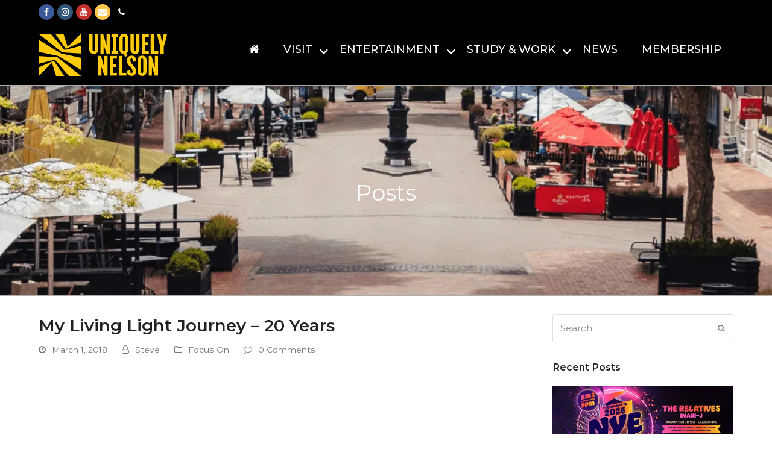

--- FILE ---
content_type: text/html; charset=UTF-8
request_url: https://uniquelynelson.nz/2018/03/01/my-living-light-journey-20-years/
body_size: 46343
content:
<!doctype html>
<html lang="en-NZ" itemscope itemtype="http://schema.org/WebPage">
<head>
<meta charset="UTF-8">
<link rel="profile" href="https://gmpg.org/xfn/11">
<meta name='robots' content='index, follow, max-image-preview:large, max-snippet:-1, max-video-preview:-1' />
		<style>img:is([sizes="auto" i], [sizes^="auto," i]) { contain-intrinsic-size: 3000px 1500px }</style>
		<meta name="generator" content="Total WordPress Theme v5.0.8">
<meta name="viewport" content="width=device-width, initial-scale=1">
<meta http-equiv="X-UA-Compatible" content="IE=edge" />

	<!-- This site is optimized with the Yoast SEO Premium plugin v21.8 (Yoast SEO v21.8.1) - https://yoast.com/wordpress/plugins/seo/ -->
	<title>My Living Light Journey - 20 Years - Uniquely Nelson</title>
<link data-rocket-preload as="style" href="https://fonts.googleapis.com/css2?family=Montserrat:ital,wght@0,100;0,200;0,300;0,400;0,500;0,600;0,700;0,800;0,900;1,100;1,200;1,300;1,400;1,500;1,600;1,700;1,800;1,900&#038;subset=latin&#038;display=swap" rel="preload">
<link data-rocket-preload as="style" href="https://fonts.googleapis.com/css?family=Montserrat%3A%2C300%2C400%2C700&#038;display=swap" rel="preload">
<link href="https://fonts.googleapis.com/css2?family=Montserrat:ital,wght@0,100;0,200;0,300;0,400;0,500;0,600;0,700;0,800;0,900;1,100;1,200;1,300;1,400;1,500;1,600;1,700;1,800;1,900&#038;subset=latin&#038;display=swap" media="print" onload="this.media=&#039;all&#039;" rel="stylesheet">
<noscript data-wpr-hosted-gf-parameters=""><link rel="stylesheet" href="https://fonts.googleapis.com/css2?family=Montserrat:ital,wght@0,100;0,200;0,300;0,400;0,500;0,600;0,700;0,800;0,900;1,100;1,200;1,300;1,400;1,500;1,600;1,700;1,800;1,900&#038;subset=latin&#038;display=swap"></noscript>
<link href="https://fonts.googleapis.com/css?family=Montserrat%3A%2C300%2C400%2C700&#038;display=swap" media="print" onload="this.media=&#039;all&#039;" rel="stylesheet">
<noscript data-wpr-hosted-gf-parameters=""><link rel="stylesheet" href="https://fonts.googleapis.com/css?family=Montserrat%3A%2C300%2C400%2C700&#038;display=swap"></noscript>
	<meta name="description" content="Nelson Shopping Now Made Easier. Shop to you drop in Nelson City. Take time to enjoy boutique shopping, retail designer fashions, amazing arts &amp; crafts, great cafés &amp; restaurants &amp; the world-famous markets. Nelson City&#039;s boutique shopping experience is like no other in New Zealand. Check out the new Virtual Reality shopping experience on our Uniquely Nelson website." />
	<link rel="canonical" href="https://uniquelynelson.nz/2018/03/01/my-living-light-journey-20-years/" />
	<meta property="og:locale" content="en_US" />
	<meta property="og:type" content="article" />
	<meta property="og:title" content="My Living Light Journey - 20 Years - Uniquely Nelson" />
	<meta property="og:description" content="Nelson Shopping Now Made Easier. Shop to you drop in Nelson City. Take time to enjoy boutique shopping, retail designer fashions, amazing arts &amp; crafts, great cafés &amp; restaurants &amp; the world-famous markets. Nelson City&#039;s boutique shopping experience is like no other in New Zealand. Check out the new Virtual Reality shopping experience on our Uniquely Nelson website." />
	<meta property="og:url" content="https://uniquelynelson.nz/2018/03/01/my-living-light-journey-20-years/" />
	<meta property="og:site_name" content="Uniquely Nelson" />
	<meta property="article:publisher" content="https://www.facebook.com/UniquelyNelsonNZ/" />
	<meta property="article:published_time" content="2018-02-28T11:00:00+00:00" />
	<meta property="og:image" content="https://uniquelynelson.b-cdn.net/wp-content/uploads/2019/10/IMG_1658-copy.jpg" />
	<meta property="og:image:width" content="1024" />
	<meta property="og:image:height" content="682" />
	<meta property="og:image:type" content="image/jpeg" />
	<meta name="author" content="Steve" />
	<meta name="twitter:card" content="summary_large_image" />
	<meta name="twitter:label1" content="Written by" />
	<meta name="twitter:data1" content="Steve" />
	<meta name="twitter:label2" content="Est. reading time" />
	<meta name="twitter:data2" content="2 minutes" />
	<script type="application/ld+json" class="yoast-schema-graph">{"@context":"https://schema.org","@graph":[{"@type":"Article","@id":"https://uniquelynelson.nz/2018/03/01/my-living-light-journey-20-years/#article","isPartOf":{"@id":"https://uniquelynelson.nz/2018/03/01/my-living-light-journey-20-years/"},"author":{"name":"Steve","@id":"https://uniquelynelson.nz/#/schema/person/392f3076d47169686bc8482d717a78db"},"headline":"My Living Light Journey &#8211; 20 Years","datePublished":"2018-02-28T11:00:00+00:00","dateModified":"2018-02-28T11:00:00+00:00","mainEntityOfPage":{"@id":"https://uniquelynelson.nz/2018/03/01/my-living-light-journey-20-years/"},"wordCount":455,"commentCount":0,"publisher":{"@id":"https://uniquelynelson.nz/#organization"},"image":{"@id":"https://uniquelynelson.nz/2018/03/01/my-living-light-journey-20-years/#primaryimage"},"thumbnailUrl":"https://uniquelynelson.b-cdn.net/wp-content/uploads/2019/10/IMG_1658-copy.jpg","articleSection":["Focus On","Video","Business"],"inLanguage":"en-NZ","potentialAction":[{"@type":"CommentAction","name":"Comment","target":["https://uniquelynelson.nz/2018/03/01/my-living-light-journey-20-years/#respond"]}]},{"@type":"WebPage","@id":"https://uniquelynelson.nz/2018/03/01/my-living-light-journey-20-years/","url":"https://uniquelynelson.nz/2018/03/01/my-living-light-journey-20-years/","name":"My Living Light Journey - 20 Years - Uniquely Nelson","isPartOf":{"@id":"https://uniquelynelson.nz/#website"},"primaryImageOfPage":{"@id":"https://uniquelynelson.nz/2018/03/01/my-living-light-journey-20-years/#primaryimage"},"image":{"@id":"https://uniquelynelson.nz/2018/03/01/my-living-light-journey-20-years/#primaryimage"},"thumbnailUrl":"https://uniquelynelson.b-cdn.net/wp-content/uploads/2019/10/IMG_1658-copy.jpg","datePublished":"2018-02-28T11:00:00+00:00","dateModified":"2018-02-28T11:00:00+00:00","description":"Nelson Shopping Now Made Easier. Shop to you drop in Nelson City. Take time to enjoy boutique shopping, retail designer fashions, amazing arts & crafts, great cafés & restaurants & the world-famous markets. Nelson City's boutique shopping experience is like no other in New Zealand. Check out the new Virtual Reality shopping experience on our Uniquely Nelson website.","breadcrumb":{"@id":"https://uniquelynelson.nz/2018/03/01/my-living-light-journey-20-years/#breadcrumb"},"inLanguage":"en-NZ","potentialAction":[{"@type":"ReadAction","target":["https://uniquelynelson.nz/2018/03/01/my-living-light-journey-20-years/"]}]},{"@type":"ImageObject","inLanguage":"en-NZ","@id":"https://uniquelynelson.nz/2018/03/01/my-living-light-journey-20-years/#primaryimage","url":"https://uniquelynelson.b-cdn.net/wp-content/uploads/2019/10/IMG_1658-copy.jpg","contentUrl":"https://uniquelynelson.b-cdn.net/wp-content/uploads/2019/10/IMG_1658-copy.jpg","width":1024,"height":682},{"@type":"BreadcrumbList","@id":"https://uniquelynelson.nz/2018/03/01/my-living-light-journey-20-years/#breadcrumb","itemListElement":[{"@type":"ListItem","position":1,"name":"Blog","item":"https://uniquelynelson.nz/?page_id=31"},{"@type":"ListItem","position":2,"name":"My Living Light Journey &#8211; 20 Years"}]},{"@type":"WebSite","@id":"https://uniquelynelson.nz/#website","url":"https://uniquelynelson.nz/","name":"Uniquely Nelson","description":"Be the first to know what&#039;s happening in Nelson City!","publisher":{"@id":"https://uniquelynelson.nz/#organization"},"potentialAction":[{"@type":"SearchAction","target":{"@type":"EntryPoint","urlTemplate":"https://uniquelynelson.nz/?s={search_term_string}"},"query-input":"required name=search_term_string"}],"inLanguage":"en-NZ"},{"@type":["Organization","Place"],"@id":"https://uniquelynelson.nz/#organization","name":"Uniquely Nelson","alternateName":"UniquelyNelson","url":"https://uniquelynelson.nz/","logo":{"@id":"https://uniquelynelson.nz/2018/03/01/my-living-light-journey-20-years/#local-main-organization-logo"},"image":{"@id":"https://uniquelynelson.nz/2018/03/01/my-living-light-journey-20-years/#local-main-organization-logo"},"sameAs":["https://www.facebook.com/UniquelyNelsonNZ/","https://www.instagram.com/uniquely.nelson/","https://nz.linkedin.com/company/uniquely-nelson","https://www.youtube.com/user/UniquelyNelsonNZ"],"openingHoursSpecification":[{"@type":"OpeningHoursSpecification","dayOfWeek":["Monday","Tuesday","Wednesday","Thursday","Friday"],"opens":"09:00","closes":"17:00"},{"@type":"OpeningHoursSpecification","dayOfWeek":["Saturday","Sunday"],"opens":"00:00","closes":"00:00"}]},{"@type":"Person","@id":"https://uniquelynelson.nz/#/schema/person/392f3076d47169686bc8482d717a78db","name":"Steve","image":{"@type":"ImageObject","inLanguage":"en-NZ","@id":"https://uniquelynelson.nz/#/schema/person/image/","url":"https://secure.gravatar.com/avatar/d206394ca235c4fe335badd0e8a1f88e?s=96&d=mm&r=g","contentUrl":"https://secure.gravatar.com/avatar/d206394ca235c4fe335badd0e8a1f88e?s=96&d=mm&r=g","caption":"Steve"},"url":"https://uniquelynelson.nz/author/sgs/"},{"@type":"ImageObject","inLanguage":"en-NZ","@id":"https://uniquelynelson.nz/2018/03/01/my-living-light-journey-20-years/#local-main-organization-logo","url":"https://uniquelynelson.nz/wp-content/uploads/2022/10/Uniquely-Nelson-New-Logo-121649.png","contentUrl":"https://uniquelynelson.nz/wp-content/uploads/2022/10/Uniquely-Nelson-New-Logo-121649.png","width":502,"height":501,"caption":"Uniquely Nelson"}]}</script>
	<meta name="geo.region" content="New Zealand" />
	<!-- / Yoast SEO Premium plugin. -->


<link rel='dns-prefetch' href='//www.googletagmanager.com' />
<link rel='dns-prefetch' href='//fonts.googleapis.com' />
<link rel='dns-prefetch' href='//use.fontawesome.com' />
<link rel='dns-prefetch' href='//uniquelynelson.b-cdn.net' />
<link href='https://fonts.gstatic.com' crossorigin rel='preconnect' />
<link href='https://uniquelynelson.b-cdn.net' rel='preconnect' />
<link rel="alternate" type="application/rss+xml" title="Uniquely Nelson &raquo; Feed" href="https://uniquelynelson.nz/feed/" />
<link rel="alternate" type="application/rss+xml" title="Uniquely Nelson &raquo; Comments Feed" href="https://uniquelynelson.nz/comments/feed/" />
<link rel="alternate" type="application/rss+xml" title="Uniquely Nelson &raquo; My Living Light Journey &#8211; 20 Years Comments Feed" href="https://uniquelynelson.nz/2018/03/01/my-living-light-journey-20-years/feed/" />
<!-- uniquelynelson.nz is managing ads with Advanced Ads 2.0.14 – https://wpadvancedads.com/ --><!--noptimize--><script id="uniqu-ready">
			window.advanced_ads_ready=function(e,a){a=a||"complete";var d=function(e){return"interactive"===a?"loading"!==e:"complete"===e};d(document.readyState)?e():document.addEventListener("readystatechange",(function(a){d(a.target.readyState)&&e()}),{once:"interactive"===a})},window.advanced_ads_ready_queue=window.advanced_ads_ready_queue||[];		</script>
		<!--/noptimize--><link data-minify="1" rel='stylesheet' id='flick-css' href='https://uniquelynelson.b-cdn.net/wp-content/cache/min/1/wp-content/plugins/mailchimp/assets/css/flick/flick.css?ver=1765750562' media='all' />
<link rel='stylesheet' id='mailchimp_sf_main_css-css' href='https://uniquelynelson.nz/?mcsf_action=main_css&#038;ver=1.6.1' media='all' />
<link data-minify="1" rel='stylesheet' id='formidable-css' href='https://uniquelynelson.b-cdn.net/wp-content/cache/min/1/wp-content/plugins/formidable/css/formidableforms.css?ver=1765750562' media='all' />
<link data-minify="1" rel='stylesheet' id='js_composer_front-css' href='https://uniquelynelson.b-cdn.net/wp-content/cache/min/1/wp-content/plugins/js_composer/assets/css/js_composer.min.css?ver=1765750562' media='all' />
<link rel='stylesheet' id='sbi_styles-css' href='https://uniquelynelson.b-cdn.net/wp-content/plugins/instagram-feed/css/sbi-styles.min.css?ver=6.10.0' media='all' />
<link rel='stylesheet' id='classic-theme-styles-css' href='https://uniquelynelson.b-cdn.net/wp-includes/css/classic-themes.min.css?ver=5e4ee1a7b106f9eadffa214623390abd' media='all' />
<style id='global-styles-inline-css'>
body{--wp--preset--color--black: #000000;--wp--preset--color--cyan-bluish-gray: #abb8c3;--wp--preset--color--white: #ffffff;--wp--preset--color--pale-pink: #f78da7;--wp--preset--color--vivid-red: #cf2e2e;--wp--preset--color--luminous-vivid-orange: #ff6900;--wp--preset--color--luminous-vivid-amber: #fcb900;--wp--preset--color--light-green-cyan: #7bdcb5;--wp--preset--color--vivid-green-cyan: #00d084;--wp--preset--color--pale-cyan-blue: #8ed1fc;--wp--preset--color--vivid-cyan-blue: #0693e3;--wp--preset--color--vivid-purple: #9b51e0;--wp--preset--gradient--vivid-cyan-blue-to-vivid-purple: linear-gradient(135deg,rgba(6,147,227,1) 0%,rgb(155,81,224) 100%);--wp--preset--gradient--light-green-cyan-to-vivid-green-cyan: linear-gradient(135deg,rgb(122,220,180) 0%,rgb(0,208,130) 100%);--wp--preset--gradient--luminous-vivid-amber-to-luminous-vivid-orange: linear-gradient(135deg,rgba(252,185,0,1) 0%,rgba(255,105,0,1) 100%);--wp--preset--gradient--luminous-vivid-orange-to-vivid-red: linear-gradient(135deg,rgba(255,105,0,1) 0%,rgb(207,46,46) 100%);--wp--preset--gradient--very-light-gray-to-cyan-bluish-gray: linear-gradient(135deg,rgb(238,238,238) 0%,rgb(169,184,195) 100%);--wp--preset--gradient--cool-to-warm-spectrum: linear-gradient(135deg,rgb(74,234,220) 0%,rgb(151,120,209) 20%,rgb(207,42,186) 40%,rgb(238,44,130) 60%,rgb(251,105,98) 80%,rgb(254,248,76) 100%);--wp--preset--gradient--blush-light-purple: linear-gradient(135deg,rgb(255,206,236) 0%,rgb(152,150,240) 100%);--wp--preset--gradient--blush-bordeaux: linear-gradient(135deg,rgb(254,205,165) 0%,rgb(254,45,45) 50%,rgb(107,0,62) 100%);--wp--preset--gradient--luminous-dusk: linear-gradient(135deg,rgb(255,203,112) 0%,rgb(199,81,192) 50%,rgb(65,88,208) 100%);--wp--preset--gradient--pale-ocean: linear-gradient(135deg,rgb(255,245,203) 0%,rgb(182,227,212) 50%,rgb(51,167,181) 100%);--wp--preset--gradient--electric-grass: linear-gradient(135deg,rgb(202,248,128) 0%,rgb(113,206,126) 100%);--wp--preset--gradient--midnight: linear-gradient(135deg,rgb(2,3,129) 0%,rgb(40,116,252) 100%);--wp--preset--duotone--dark-grayscale: url('#wp-duotone-dark-grayscale');--wp--preset--duotone--grayscale: url('#wp-duotone-grayscale');--wp--preset--duotone--purple-yellow: url('#wp-duotone-purple-yellow');--wp--preset--duotone--blue-red: url('#wp-duotone-blue-red');--wp--preset--duotone--midnight: url('#wp-duotone-midnight');--wp--preset--duotone--magenta-yellow: url('#wp-duotone-magenta-yellow');--wp--preset--duotone--purple-green: url('#wp-duotone-purple-green');--wp--preset--duotone--blue-orange: url('#wp-duotone-blue-orange');--wp--preset--font-size--small: 13px;--wp--preset--font-size--medium: 20px;--wp--preset--font-size--large: 36px;--wp--preset--font-size--x-large: 42px;--wp--preset--spacing--20: 0.44rem;--wp--preset--spacing--30: 0.67rem;--wp--preset--spacing--40: 1rem;--wp--preset--spacing--50: 1.5rem;--wp--preset--spacing--60: 2.25rem;--wp--preset--spacing--70: 3.38rem;--wp--preset--spacing--80: 5.06rem;--wp--preset--shadow--natural: 6px 6px 9px rgba(0, 0, 0, 0.2);--wp--preset--shadow--deep: 12px 12px 50px rgba(0, 0, 0, 0.4);--wp--preset--shadow--sharp: 6px 6px 0px rgba(0, 0, 0, 0.2);--wp--preset--shadow--outlined: 6px 6px 0px -3px rgba(255, 255, 255, 1), 6px 6px rgba(0, 0, 0, 1);--wp--preset--shadow--crisp: 6px 6px 0px rgba(0, 0, 0, 1);}:where(.is-layout-flex){gap: 0.5em;}body .is-layout-flow > .alignleft{float: left;margin-inline-start: 0;margin-inline-end: 2em;}body .is-layout-flow > .alignright{float: right;margin-inline-start: 2em;margin-inline-end: 0;}body .is-layout-flow > .aligncenter{margin-left: auto !important;margin-right: auto !important;}body .is-layout-constrained > .alignleft{float: left;margin-inline-start: 0;margin-inline-end: 2em;}body .is-layout-constrained > .alignright{float: right;margin-inline-start: 2em;margin-inline-end: 0;}body .is-layout-constrained > .aligncenter{margin-left: auto !important;margin-right: auto !important;}body .is-layout-constrained > :where(:not(.alignleft):not(.alignright):not(.alignfull)){max-width: var(--wp--style--global--content-size);margin-left: auto !important;margin-right: auto !important;}body .is-layout-constrained > .alignwide{max-width: var(--wp--style--global--wide-size);}body .is-layout-flex{display: flex;}body .is-layout-flex{flex-wrap: wrap;align-items: center;}body .is-layout-flex > *{margin: 0;}:where(.wp-block-columns.is-layout-flex){gap: 2em;}.has-black-color{color: var(--wp--preset--color--black) !important;}.has-cyan-bluish-gray-color{color: var(--wp--preset--color--cyan-bluish-gray) !important;}.has-white-color{color: var(--wp--preset--color--white) !important;}.has-pale-pink-color{color: var(--wp--preset--color--pale-pink) !important;}.has-vivid-red-color{color: var(--wp--preset--color--vivid-red) !important;}.has-luminous-vivid-orange-color{color: var(--wp--preset--color--luminous-vivid-orange) !important;}.has-luminous-vivid-amber-color{color: var(--wp--preset--color--luminous-vivid-amber) !important;}.has-light-green-cyan-color{color: var(--wp--preset--color--light-green-cyan) !important;}.has-vivid-green-cyan-color{color: var(--wp--preset--color--vivid-green-cyan) !important;}.has-pale-cyan-blue-color{color: var(--wp--preset--color--pale-cyan-blue) !important;}.has-vivid-cyan-blue-color{color: var(--wp--preset--color--vivid-cyan-blue) !important;}.has-vivid-purple-color{color: var(--wp--preset--color--vivid-purple) !important;}.has-black-background-color{background-color: var(--wp--preset--color--black) !important;}.has-cyan-bluish-gray-background-color{background-color: var(--wp--preset--color--cyan-bluish-gray) !important;}.has-white-background-color{background-color: var(--wp--preset--color--white) !important;}.has-pale-pink-background-color{background-color: var(--wp--preset--color--pale-pink) !important;}.has-vivid-red-background-color{background-color: var(--wp--preset--color--vivid-red) !important;}.has-luminous-vivid-orange-background-color{background-color: var(--wp--preset--color--luminous-vivid-orange) !important;}.has-luminous-vivid-amber-background-color{background-color: var(--wp--preset--color--luminous-vivid-amber) !important;}.has-light-green-cyan-background-color{background-color: var(--wp--preset--color--light-green-cyan) !important;}.has-vivid-green-cyan-background-color{background-color: var(--wp--preset--color--vivid-green-cyan) !important;}.has-pale-cyan-blue-background-color{background-color: var(--wp--preset--color--pale-cyan-blue) !important;}.has-vivid-cyan-blue-background-color{background-color: var(--wp--preset--color--vivid-cyan-blue) !important;}.has-vivid-purple-background-color{background-color: var(--wp--preset--color--vivid-purple) !important;}.has-black-border-color{border-color: var(--wp--preset--color--black) !important;}.has-cyan-bluish-gray-border-color{border-color: var(--wp--preset--color--cyan-bluish-gray) !important;}.has-white-border-color{border-color: var(--wp--preset--color--white) !important;}.has-pale-pink-border-color{border-color: var(--wp--preset--color--pale-pink) !important;}.has-vivid-red-border-color{border-color: var(--wp--preset--color--vivid-red) !important;}.has-luminous-vivid-orange-border-color{border-color: var(--wp--preset--color--luminous-vivid-orange) !important;}.has-luminous-vivid-amber-border-color{border-color: var(--wp--preset--color--luminous-vivid-amber) !important;}.has-light-green-cyan-border-color{border-color: var(--wp--preset--color--light-green-cyan) !important;}.has-vivid-green-cyan-border-color{border-color: var(--wp--preset--color--vivid-green-cyan) !important;}.has-pale-cyan-blue-border-color{border-color: var(--wp--preset--color--pale-cyan-blue) !important;}.has-vivid-cyan-blue-border-color{border-color: var(--wp--preset--color--vivid-cyan-blue) !important;}.has-vivid-purple-border-color{border-color: var(--wp--preset--color--vivid-purple) !important;}.has-vivid-cyan-blue-to-vivid-purple-gradient-background{background: var(--wp--preset--gradient--vivid-cyan-blue-to-vivid-purple) !important;}.has-light-green-cyan-to-vivid-green-cyan-gradient-background{background: var(--wp--preset--gradient--light-green-cyan-to-vivid-green-cyan) !important;}.has-luminous-vivid-amber-to-luminous-vivid-orange-gradient-background{background: var(--wp--preset--gradient--luminous-vivid-amber-to-luminous-vivid-orange) !important;}.has-luminous-vivid-orange-to-vivid-red-gradient-background{background: var(--wp--preset--gradient--luminous-vivid-orange-to-vivid-red) !important;}.has-very-light-gray-to-cyan-bluish-gray-gradient-background{background: var(--wp--preset--gradient--very-light-gray-to-cyan-bluish-gray) !important;}.has-cool-to-warm-spectrum-gradient-background{background: var(--wp--preset--gradient--cool-to-warm-spectrum) !important;}.has-blush-light-purple-gradient-background{background: var(--wp--preset--gradient--blush-light-purple) !important;}.has-blush-bordeaux-gradient-background{background: var(--wp--preset--gradient--blush-bordeaux) !important;}.has-luminous-dusk-gradient-background{background: var(--wp--preset--gradient--luminous-dusk) !important;}.has-pale-ocean-gradient-background{background: var(--wp--preset--gradient--pale-ocean) !important;}.has-electric-grass-gradient-background{background: var(--wp--preset--gradient--electric-grass) !important;}.has-midnight-gradient-background{background: var(--wp--preset--gradient--midnight) !important;}.has-small-font-size{font-size: var(--wp--preset--font-size--small) !important;}.has-medium-font-size{font-size: var(--wp--preset--font-size--medium) !important;}.has-large-font-size{font-size: var(--wp--preset--font-size--large) !important;}.has-x-large-font-size{font-size: var(--wp--preset--font-size--x-large) !important;}
.wp-block-navigation a:where(:not(.wp-element-button)){color: inherit;}
:where(.wp-block-columns.is-layout-flex){gap: 2em;}
.wp-block-pullquote{font-size: 1.5em;line-height: 1.6;}
</style>
<link data-minify="1" rel='stylesheet' id='select2-css' href='https://uniquelynelson.b-cdn.net/wp-content/cache/min/1/wp-content/plugins/geodirectory/assets/css/select2/select2.css?ver=1765750562' media='all' />
<link data-minify="1" rel='stylesheet' id='geodir-core-css' href='https://uniquelynelson.b-cdn.net/wp-content/cache/min/1/wp-content/plugins/geodirectory/assets/css/gd_core_frontend.css?ver=1765750562' media='all' />
<link data-minify="1" rel='stylesheet' id='geodir-event-css' href='https://uniquelynelson.b-cdn.net/wp-content/cache/min/1/wp-content/plugins/events-for-geodirectory/assets/css/style.css?ver=1765750562' media='all' />
<link data-minify="1" rel='stylesheet' id='geodir-adv-search-css' href='https://uniquelynelson.b-cdn.net/wp-content/cache/min/1/wp-content/plugins/geodir_advance_search_filters/assets/css/style.css?ver=1765750562' media='all' />
<link data-minify="1" rel='stylesheet' id='rs-plugin-settings-css' href='https://uniquelynelson.b-cdn.net/wp-content/cache/min/1/wp-content/plugins/revslider/public/assets/css/rs6.css?ver=1765750562' media='all' />
<style id='rs-plugin-settings-inline-css'>
#rs-demo-id {}
</style>

<link rel='stylesheet' id='uniquelynelson-css' href='https://uniquelynelson.b-cdn.net/wp-content/plugins/uniquelynelson/public/css/uniquelynelson-public.css?ver=1.0.0' media='all' />
<link rel='stylesheet' id='cff-css' href='https://uniquelynelson.b-cdn.net/wp-content/plugins/custom-facebook-feed-pro/assets/css/cff-style.min.css?ver=4.7.4' media='all' />

<link data-minify="1" rel='stylesheet' id='wpex-style-css' href='https://uniquelynelson.b-cdn.net/wp-content/cache/min/1/wp-content/themes/Total/style.css?ver=1765750562' media='all' />
<link data-minify="1" rel='stylesheet' id='wpex-mobile-menu-breakpoint-max-css' href='https://uniquelynelson.b-cdn.net/wp-content/cache/min/1/wp-content/themes/Total/assets/css/wpex-mobile-menu-breakpoint-max.css?ver=1765750562' media='only screen and (max-width:1070px)' />
<link rel='stylesheet' id='wpex-mobile-menu-breakpoint-min-css' href='https://uniquelynelson.b-cdn.net/wp-content/themes/Total/assets/css/wpex-mobile-menu-breakpoint-min.css?ver=5.0.8' media='only screen and (min-width:1071px)' />
<link data-minify="1" rel='stylesheet' id='wpex-wpbakery-css' href='https://uniquelynelson.b-cdn.net/wp-content/cache/min/1/wp-content/themes/Total/assets/css/wpex-wpbakery.css?ver=1765750562' media='all' />
<link data-minify="1" rel='stylesheet' id='ticons-css' href='https://uniquelynelson.b-cdn.net/wp-content/cache/min/1/wp-content/themes/Total/assets/lib/ticons/css/ticons.min.css?ver=1765750562' media='all' />
<link data-minify="1" rel='stylesheet' id='vcex-shortcodes-css' href='https://uniquelynelson.b-cdn.net/wp-content/cache/min/1/wp-content/themes/Total/assets/css/vcex-shortcodes.css?ver=1765750562' media='all' />
<link data-minify="1" rel='stylesheet' id='ayecode-ui-css' href='https://uniquelynelson.b-cdn.net/wp-content/cache/min/1/wp-content/plugins/geodirectory/vendor/ayecode/wp-ayecode-ui/assets-v5/css/ayecode-ui-compatibility.css?ver=1765750562' media='all' />
<style id='ayecode-ui-inline-css'>
body.modal-open #wpadminbar{z-index:999}.embed-responsive-16by9 .fluid-width-video-wrapper{padding:0!important;position:initial}
</style>
<link rel='stylesheet' id='ubermenu-css' href='https://uniquelynelson.b-cdn.net/wp-content/plugins/ubermenu/pro/assets/css/ubermenu.min.css?ver=3.6.1' media='all' />
<link data-minify="1" rel='stylesheet' id='ubermenu-vanilla-css' href='https://uniquelynelson.b-cdn.net/wp-content/cache/min/1/wp-content/plugins/ubermenu/assets/css/skins/vanilla.css?ver=1765750562' media='all' />
<link data-minify="1" rel='stylesheet' id='ubermenu-font-awesome-all-css' href='https://uniquelynelson.b-cdn.net/wp-content/cache/min/1/wp-content/plugins/ubermenu/assets/fontawesome/css/all.min.css?ver=1765750562' media='all' />
<link data-minify="1" rel='stylesheet' id='font-awesome-css' href='https://uniquelynelson.b-cdn.net/wp-content/cache/min/1/releases/v6.7.2/css/all.css?ver=1765750563' media='all' />
<link data-minify="1" rel='stylesheet' id='font-awesome-shims-css' href='https://uniquelynelson.b-cdn.net/wp-content/cache/min/1/releases/v6.7.2/css/v4-shims.css?ver=1765750563' media='all' />
<style id='rocket-lazyload-inline-css'>
.rll-youtube-player{position:relative;padding-bottom:56.23%;height:0;overflow:hidden;max-width:100%;}.rll-youtube-player:focus-within{outline: 2px solid currentColor;outline-offset: 5px;}.rll-youtube-player iframe{position:absolute;top:0;left:0;width:100%;height:100%;z-index:100;background:0 0}.rll-youtube-player img{bottom:0;display:block;left:0;margin:auto;max-width:100%;width:100%;position:absolute;right:0;top:0;border:none;height:auto;-webkit-transition:.4s all;-moz-transition:.4s all;transition:.4s all}.rll-youtube-player img:hover{-webkit-filter:brightness(75%)}.rll-youtube-player .play{height:100%;width:100%;left:0;top:0;position:absolute;background:url(https://uniquelynelson.b-cdn.net/wp-content/plugins/wp-rocket/assets/img/youtube.png) no-repeat center;background-color: transparent !important;cursor:pointer;border:none;}.wp-embed-responsive .wp-has-aspect-ratio .rll-youtube-player{position:absolute;padding-bottom:0;width:100%;height:100%;top:0;bottom:0;left:0;right:0}
</style>
<script src='https://uniquelynelson.b-cdn.net/wp-includes/js/jquery/jquery.min.js?ver=3.6.4' id='jquery-core-js'></script>
<script id='jquery-core-js-after'>
window.gdSetMap = window.gdSetMap || 'auto';window.gdLoadMap = window.gdLoadMap || '';
</script>
<script src='https://uniquelynelson.b-cdn.net/wp-includes/js/jquery/jquery-migrate.min.js?ver=3.4.0' id='jquery-migrate-js' data-rocket-defer defer></script>
<script id='jquery-js-after'>
window.gdSetMap = window.gdSetMap || 'auto';window.gdLoadMap = window.gdLoadMap || '';
</script>
<script src='https://uniquelynelson.b-cdn.net/wp-includes/js/jquery/ui/core.min.js?ver=1.13.2' id='jquery-ui-core-js' data-rocket-defer defer></script>
<script src='https://uniquelynelson.b-cdn.net/wp-includes/js/jquery/ui/datepicker.min.js?ver=1.13.2' id='jquery-ui-datepicker-js' data-rocket-defer defer></script>
<script id='jquery-ui-datepicker-js-after'>
jQuery(function(jQuery){jQuery.datepicker.setDefaults({"closeText":"Close","currentText":"Today","monthNames":["January","February","March","April","May","June","July","August","September","October","November","December"],"monthNamesShort":["Jan","Feb","Mar","Apr","May","Jun","Jul","Aug","Sep","Oct","Nov","Dec"],"nextText":"Next","prevText":"Previous","dayNames":["Sunday","Monday","Tuesday","Wednesday","Thursday","Friday","Saturday"],"dayNamesShort":["Sun","Mon","Tue","Wed","Thu","Fri","Sat"],"dayNamesMin":["S","M","T","W","T","F","S"],"dateFormat":"MM d, yy","firstDay":1,"isRTL":false});});
</script>
<script src='https://uniquelynelson.b-cdn.net/wp-content/plugins/geodirectory/vendor/ayecode/wp-ayecode-ui/assets-v5/js/bootstrap.bundle.min.js?ver=0.2.42' id='bootstrap-js-bundle-js' data-rocket-defer defer></script>
<script id='bootstrap-js-bundle-js-after'>
function aui_init_greedy_nav(){jQuery('nav.greedy').each(function(i,obj){if(jQuery(this).hasClass("being-greedy")){return true}jQuery(this).addClass('navbar-expand');jQuery(this).off('shown.bs.tab').on('shown.bs.tab',function(e){if(jQuery(e.target).closest('.dropdown-menu').hasClass('greedy-links')){jQuery(e.target).closest('.greedy').find('.greedy-btn.dropdown').attr('aria-expanded','false');jQuery(e.target).closest('.greedy-links').removeClass('show').addClass('d-none')}});jQuery(document).off('mousemove','.greedy-btn').on('mousemove','.greedy-btn',function(e){jQuery('.dropdown-menu.greedy-links').removeClass('d-none')});var $vlinks='';var $dDownClass='';var ddItemClass='greedy-nav-item';if(jQuery(this).find('.navbar-nav').length){if(jQuery(this).find('.navbar-nav').hasClass("being-greedy")){return true}$vlinks=jQuery(this).find('.navbar-nav').addClass("being-greedy w-100").removeClass('overflow-hidden')}else if(jQuery(this).find('.nav').length){if(jQuery(this).find('.nav').hasClass("being-greedy")){return true}$vlinks=jQuery(this).find('.nav').addClass("being-greedy w-100").removeClass('overflow-hidden');$dDownClass=' mt-0 p-0 zi-5 ';ddItemClass+=' mt-0 me-0'}else{return false}jQuery($vlinks).append('<li class="nav-item list-unstyled ml-auto greedy-btn d-none dropdown"><button data-bs-toggle="collapse" class="nav-link greedy-nav-link" role="button"><i class="fas fa-ellipsis-h"></i> <span class="greedy-count badge bg-dark rounded-pill"></span></button><ul class="greedy-links dropdown-menu dropdown-menu-end '+$dDownClass+'"></ul></li>');var $hlinks=jQuery(this).find('.greedy-links');var $btn=jQuery(this).find('.greedy-btn');var numOfItems=0;var totalSpace=0;var closingTime=1000;var breakWidths=[];$vlinks.children().outerWidth(function(i,w){totalSpace+=w;numOfItems+=1;breakWidths.push(totalSpace)});var availableSpace,numOfVisibleItems,requiredSpace,buttonSpace,timer;function check(){buttonSpace=$btn.width();availableSpace=$vlinks.width()-10;numOfVisibleItems=$vlinks.children().length;requiredSpace=breakWidths[numOfVisibleItems-1];if(numOfVisibleItems>1&&requiredSpace>availableSpace){var $li=$vlinks.children().last().prev();$li.removeClass('nav-item').addClass(ddItemClass);if(!jQuery($hlinks).children().length){$li.find('.nav-link').addClass('w-100 dropdown-item rounded-0 rounded-bottom')}else{jQuery($hlinks).find('.nav-link').removeClass('rounded-top');$li.find('.nav-link').addClass('w-100 dropdown-item rounded-0 rounded-top')}$li.prependTo($hlinks);numOfVisibleItems-=1;check()}else if(availableSpace>breakWidths[numOfVisibleItems]){$hlinks.children().first().insertBefore($btn);numOfVisibleItems+=1;check()}jQuery($btn).find(".greedy-count").html(numOfItems-numOfVisibleItems);if(numOfVisibleItems===numOfItems){$btn.addClass('d-none')}else $btn.removeClass('d-none')}jQuery(window).on("resize",function(){check()});check()})}function aui_select2_locale(){var aui_select2_params={"i18n_select_state_text":"Select an option\u2026","i18n_no_matches":"No matches found","i18n_ajax_error":"Loading failed","i18n_input_too_short_1":"Please enter 1 or more characters","i18n_input_too_short_n":"Please enter %item% or more characters","i18n_input_too_long_1":"Please delete 1 character","i18n_input_too_long_n":"Please delete %item% characters","i18n_selection_too_long_1":"You can only select 1 item","i18n_selection_too_long_n":"You can only select %item% items","i18n_load_more":"Loading more results\u2026","i18n_searching":"Searching\u2026"};return{theme:"bootstrap-5",width:jQuery(this).data('width')?jQuery(this).data('width'):jQuery(this).hasClass('w-100')?'100%':'style',placeholder:jQuery(this).data('placeholder'),language:{errorLoading:function(){return aui_select2_params.i18n_searching},inputTooLong:function(args){var overChars=args.input.length-args.maximum;if(1===overChars){return aui_select2_params.i18n_input_too_long_1}return aui_select2_params.i18n_input_too_long_n.replace('%item%',overChars)},inputTooShort:function(args){var remainingChars=args.minimum-args.input.length;if(1===remainingChars){return aui_select2_params.i18n_input_too_short_1}return aui_select2_params.i18n_input_too_short_n.replace('%item%',remainingChars)},loadingMore:function(){return aui_select2_params.i18n_load_more},maximumSelected:function(args){if(args.maximum===1){return aui_select2_params.i18n_selection_too_long_1}return aui_select2_params.i18n_selection_too_long_n.replace('%item%',args.maximum)},noResults:function(){return aui_select2_params.i18n_no_matches},searching:function(){return aui_select2_params.i18n_searching}}}}function aui_init_select2(){var select2_args=jQuery.extend({},aui_select2_locale());jQuery("select.aui-select2").each(function(){if(!jQuery(this).hasClass("select2-hidden-accessible")){jQuery(this).select2(select2_args)}})}function aui_time_ago(selector){var aui_timeago_params={"prefix_ago":"","suffix_ago":" ago","prefix_after":"after ","suffix_after":"","seconds":"less than a minute","minute":"about a minute","minutes":"%d minutes","hour":"about an hour","hours":"about %d hours","day":"a day","days":"%d days","month":"about a month","months":"%d months","year":"about a year","years":"%d years"};var templates={prefix:aui_timeago_params.prefix_ago,suffix:aui_timeago_params.suffix_ago,seconds:aui_timeago_params.seconds,minute:aui_timeago_params.minute,minutes:aui_timeago_params.minutes,hour:aui_timeago_params.hour,hours:aui_timeago_params.hours,day:aui_timeago_params.day,days:aui_timeago_params.days,month:aui_timeago_params.month,months:aui_timeago_params.months,year:aui_timeago_params.year,years:aui_timeago_params.years};var template=function(t,n){return templates[t]&&templates[t].replace(/%d/i,Math.abs(Math.round(n)))};var timer=function(time){if(!time)return;time=time.replace(/\.\d+/,"");time=time.replace(/-/,"/").replace(/-/,"/");time=time.replace(/T/," ").replace(/Z/," UTC");time=time.replace(/([\+\-]\d\d)\:?(\d\d)/," $1$2");time=new Date(time*1000||time);var now=new Date();var seconds=((now.getTime()-time)*.001)>>0;var minutes=seconds/60;var hours=minutes/60;var days=hours/24;var years=days/365;return templates.prefix+(seconds<45&&template('seconds',seconds)||seconds<90&&template('minute',1)||minutes<45&&template('minutes',minutes)||minutes<90&&template('hour',1)||hours<24&&template('hours',hours)||hours<42&&template('day',1)||days<30&&template('days',days)||days<45&&template('month',1)||days<365&&template('months',days/30)||years<1.5&&template('year',1)||template('years',years))+templates.suffix};var elements=document.getElementsByClassName(selector);if(selector&&elements&&elements.length){for(var i in elements){var $el=elements[i];if(typeof $el==='object'){$el.innerHTML='<i class="far fa-clock"></i> '+timer($el.getAttribute('title')||$el.getAttribute('datetime'))}}}setTimeout(function(){aui_time_ago(selector)},60000)}function aui_init_tooltips(){jQuery('[data-bs-toggle="tooltip"]').tooltip();jQuery('[data-bs-toggle="popover"]').popover();jQuery('[data-bs-toggle="popover-html"]').popover({html:true,sanitize:false});jQuery('[data-bs-toggle="popover"],[data-bs-toggle="popover-html"]').on('inserted.bs.popover',function(){jQuery('body > .popover').wrapAll("<div class='bsui' />")})}$aui_doing_init_flatpickr=false;function aui_init_flatpickr(){if(typeof jQuery.fn.flatpickr==="function"&&!$aui_doing_init_flatpickr){$aui_doing_init_flatpickr=true;try{flatpickr.localize({weekdays:{shorthand:['Sun','Mon','Tue','Wed','Thu','Fri','Sat'],longhand:['Sun','Mon','Tue','Wed','Thu','Fri','Sat'],},months:{shorthand:['Jan','Feb','Mar','Apr','May','Jun','Jul','Aug','Sep','Oct','Nov','Dec'],longhand:['January','February','March','April','May','June','July','August','September','October','November','December'],},daysInMonth:[31,28,31,30,31,30,31,31,30,31,30,31],firstDayOfWeek:1,ordinal:function(nth){var s=nth%100;if(s>3&&s<21)return"th";switch(s%10){case 1:return"st";case 2:return"nd";case 3:return"rd";default:return"th"}},rangeSeparator:' to ',weekAbbreviation:'Wk',scrollTitle:'Scroll to increment',toggleTitle:'Click to toggle',amPM:['AM','PM'],yearAriaLabel:'Year',hourAriaLabel:'Hour',minuteAriaLabel:'Minute',time_24hr:false})}catch(err){console.log(err.message)}jQuery('input[data-aui-init="flatpickr"]:not(.flatpickr-input)').flatpickr()}$aui_doing_init_flatpickr=false}$aui_doing_init_iconpicker=false;function aui_init_iconpicker(){if(typeof jQuery.fn.iconpicker==="function"&&!$aui_doing_init_iconpicker){$aui_doing_init_iconpicker=true;jQuery('input[data-aui-init="iconpicker"]:not(.iconpicker-input)').iconpicker()}$aui_doing_init_iconpicker=false}function aui_modal_iframe($title,$url,$footer,$dismissible,$class,$dialog_class,$body_class,responsive){if(!$body_class){$body_class='p-0'}var wClass='text-center position-absolute w-100 text-dark overlay overlay-white p-0 m-0 d-flex justify-content-center align-items-center';var wStyle='';var sStyle='';var $body="",sClass="w-100 p-0 m-0";if(responsive){$body+='<div class="embed-responsive embed-responsive-16by9 ratio ratio-16x9">';wClass+=' h-100';sClass+=' embed-responsive-item'}else{wClass+=' vh-100';sClass+=' vh-100';wStyle+=' height: 90vh !important;';sStyle+=' height: 90vh !important;'}$body+='<div class="ac-preview-loading '+wClass+'" style="left:0;top:0;'+wStyle+'"><div class="spinner-border" role="status"></div></div>';$body+='<iframe id="embedModal-iframe" class="'+sClass+'" style="'+sStyle+'" src="" width="100%" height="100%" frameborder="0" allowtransparency="true"></iframe>';if(responsive){$body+='</div>'}$m=aui_modal($title,$body,$footer,$dismissible,$class,$dialog_class,$body_class);const auiModal=document.getElementById('aui-modal');auiModal.addEventListener('shown.bs.modal',function(e){iFrame=jQuery('#embedModal-iframe');jQuery('.ac-preview-loading').removeClass('d-none').addClass('d-flex');iFrame.attr({src:$url});iFrame.load(function(){jQuery('.ac-preview-loading').removeClass('d-flex').addClass('d-none')})});return $m}function aui_modal($title,$body,$footer,$dismissible,$class,$dialog_class,$body_class){if(!$class){$class=''}if(!$dialog_class){$dialog_class=''}if(!$body){$body='<div class="text-center"><div class="spinner-border" role="status"></div></div>'}jQuery('.aui-modal').remove();jQuery('.modal-backdrop').remove();jQuery('body').css({overflow:'','padding-right':''});var $modal='';$modal+='<div id="aui-modal" class="modal aui-modal fade shadow bsui '+$class+'" tabindex="-1">'+'<div class="modal-dialog modal-dialog-centered '+$dialog_class+'">'+'<div class="modal-content border-0 shadow">';if($title){$modal+='<div class="modal-header">'+'<h5 class="modal-title">'+$title+'</h5>';if($dismissible){$modal+='<button type="button" class="btn-close" data-bs-dismiss="modal" aria-label="Close">'+'</button>'}$modal+='</div>'}$modal+='<div class="modal-body '+$body_class+'">'+$body+'</div>';if($footer){$modal+='<div class="modal-footer">'+$footer+'</div>'}$modal+='</div>'+'</div>'+'</div>';jQuery('body').append($modal);const ayeModal=new bootstrap.Modal('.aui-modal',{});ayeModal.show()}function aui_conditional_fields(form){jQuery(form).find(".aui-conditional-field").each(function(){var $element_require=jQuery(this).data('element-require');if($element_require){$element_require=$element_require.replace("&#039;","'");$element_require=$element_require.replace("&quot;",'"');if(aui_check_form_condition($element_require,form)){jQuery(this).removeClass('d-none')}else{jQuery(this).addClass('d-none')}}})}function aui_check_form_condition(condition,form){if(form){condition=condition.replace(/\(form\)/g,"('"+form+"')")}return new Function("return "+condition+";")()}jQuery.fn.aui_isOnScreen=function(){var win=jQuery(window);var viewport={top:win.scrollTop(),left:win.scrollLeft()};viewport.right=viewport.left+win.width();viewport.bottom=viewport.top+win.height();var bounds=this.offset();bounds.right=bounds.left+this.outerWidth();bounds.bottom=bounds.top+this.outerHeight();return(!(viewport.right<bounds.left||viewport.left>bounds.right||viewport.bottom<bounds.top||viewport.top>bounds.bottom))};function aui_carousel_maybe_show_multiple_items($carousel){var $items={};var $item_count=0;if(!jQuery($carousel).find('.carousel-inner-original').length){jQuery($carousel).append('<div class="carousel-inner-original d-none">'+jQuery($carousel).find('.carousel-inner').html().replaceAll('carousel-item','not-carousel-item')+'</div>')}jQuery($carousel).find('.carousel-inner-original .not-carousel-item').each(function(){$items[$item_count]=jQuery(this).html();$item_count++});if(!$item_count){return}if(jQuery(window).width()<=576){if(jQuery($carousel).find('.carousel-inner').hasClass('aui-multiple-items')&&jQuery($carousel).find('.carousel-inner-original').length){jQuery($carousel).find('.carousel-inner').removeClass('aui-multiple-items').html(jQuery($carousel).find('.carousel-inner-original').html().replaceAll('not-carousel-item','carousel-item'));jQuery($carousel).find(".carousel-indicators li").removeClass("d-none")}}else{var $md_count=jQuery($carousel).data('limit_show');var $md_cols_count=jQuery($carousel).data('cols_show');var $new_items='';var $new_items_count=0;var $new_item_count=0;var $closed=true;Object.keys($items).forEach(function(key,index){if(index!=0&&Number.isInteger(index/$md_count)){$new_items+='</div></div>';$closed=true}if(index==0||Number.isInteger(index/$md_count)){$row_cols_class=$md_cols_count?' g-lg-4 g-3 row-cols-1 row-cols-lg-'+$md_cols_count:'';$active=index==0?'active':'';$new_items+='<div class="carousel-item '+$active+'"><div class="row'+$row_cols_class+' ">';$closed=false;$new_items_count++;$new_item_count=0}$new_items+='<div class="col ">'+$items[index]+'</div>';$new_item_count++});if(!$closed){if($md_count-$new_item_count>0){$placeholder_count=$md_count-$new_item_count;while($placeholder_count>0){$new_items+='<div class="col "></div>';$placeholder_count--}}$new_items+='</div></div>'}jQuery($carousel).find('.carousel-inner').addClass('aui-multiple-items').html($new_items);jQuery($carousel).find('.carousel-item.active img').each(function(){if(real_srcset=jQuery(this).attr("data-srcset")){if(!jQuery(this).attr("srcset"))jQuery(this).attr("srcset",real_srcset)}if(real_src=jQuery(this).attr("data-src")){if(!jQuery(this).attr("srcset"))jQuery(this).attr("src",real_src)}});$hide_count=$new_items_count-1;jQuery($carousel).find(".carousel-indicators li:gt("+$hide_count+")").addClass("d-none")}jQuery(window).trigger("aui_carousel_multiple")}function aui_init_carousel_multiple_items(){jQuery(window).on("resize",function(){jQuery('.carousel-multiple-items').each(function(){aui_carousel_maybe_show_multiple_items(this)})});jQuery('.carousel-multiple-items').each(function(){aui_carousel_maybe_show_multiple_items(this)})}function init_nav_sub_menus(){jQuery('.navbar-multi-sub-menus').each(function(i,obj){if(jQuery(this).hasClass("has-sub-sub-menus")){return true}jQuery(this).addClass('has-sub-sub-menus');jQuery(this).find('.dropdown-menu a.dropdown-toggle').on('click',function(e){var $el=jQuery(this);$el.toggleClass('active-dropdown');var $parent=jQuery(this).offsetParent(".dropdown-menu");if(!jQuery(this).next().hasClass('show')){jQuery(this).parents('.dropdown-menu').first().find('.show').removeClass("show")}var $subMenu=jQuery(this).next(".dropdown-menu");$subMenu.toggleClass('show');jQuery(this).parent("li").toggleClass('show');jQuery(this).parents('li.nav-item.dropdown.show').on('hidden.bs.dropdown',function(e){jQuery('.dropdown-menu .show').removeClass("show");$el.removeClass('active-dropdown')});if(!$parent.parent().hasClass('navbar-nav')){$el.next().addClass('position-relative border-top border-bottom')}return false})})}function aui_lightbox_embed($link,ele){ele.preventDefault();jQuery('.aui-carousel-modal').remove();var $modal='<div class="modal fade aui-carousel-modal bsui" id="aui-carousel-modal" tabindex="-1" role="dialog" aria-labelledby="aui-modal-title" aria-hidden="true"><div class="modal-dialog modal-dialog-centered modal-xl mw-100"><div class="modal-content bg-transparent border-0 shadow-none"><div class="modal-header"><h5 class="modal-title" id="aui-modal-title"></h5></div><div class="modal-body text-center"><i class="fas fa-circle-notch fa-spin fa-3x"></i></div></div></div></div>';jQuery('body').append($modal);const ayeModal=new bootstrap.Modal('.aui-carousel-modal',{});const myModalEl=document.getElementById('aui-carousel-modal');myModalEl.addEventListener('hidden.bs.modal',event=>{jQuery(".aui-carousel-modal iframe").attr('src','')});jQuery('.aui-carousel-modal').on('shown.bs.modal',function(e){jQuery('.aui-carousel-modal .carousel-item.active').find('iframe').each(function(){var $iframe=jQuery(this);$iframe.parent().find('.ac-preview-loading').removeClass('d-none').addClass('d-flex');if(!$iframe.attr('src')&&$iframe.data('src')){$iframe.attr('src',$iframe.data('src'))}$iframe.on('load',function(){setTimeout(function(){$iframe.parent().find('.ac-preview-loading').removeClass('d-flex').addClass('d-none')},1250)})})});$container=jQuery($link).closest('.aui-gallery');$clicked_href=jQuery($link).attr('href');$images=[];$container.find('.aui-lightbox-image, .aui-lightbox-iframe').each(function(){var a=this;var href=jQuery(a).attr('href');if(href){$images.push(href)}});if($images.length){var $carousel='<div id="aui-embed-slider-modal" class="carousel slide" >';if($images.length>1){$i=0;$carousel+='<ol class="carousel-indicators position-fixed">';$container.find('.aui-lightbox-image, .aui-lightbox-iframe').each(function(){$active=$clicked_href==jQuery(this).attr('href')?'active':'';$carousel+='<li data-bs-target="#aui-embed-slider-modal" data-bs-slide-to="'+$i+'" class="'+$active+'"></li>';$i++});$carousel+='</ol>'}$i=0;$rtl_class='justify-content-start';$carousel+='<div class="carousel-inner d-flex align-items-center '+$rtl_class+'">';$container.find('.aui-lightbox-image').each(function(){var a=this;var href=jQuery(a).attr('href');$active=$clicked_href==jQuery(this).attr('href')?'active':'';$carousel+='<div class="carousel-item '+$active+'"><div>';var css_height=window.innerWidth>window.innerHeight?'90vh':'auto';var srcset=jQuery(a).find('img').attr('srcset');var sizes='';if(srcset){var sources=srcset.split(',').map(s=>{var parts=s.trim().split(' ');return{width:parseInt(parts[1].replace('w','')),descriptor:parts[1].replace('w','px')}}).sort((a,b)=>b.width-a.width);sizes=sources.map((source,index,array)=>{if(index===0){return `${source.descriptor}`}else{return `(max-width:${source.width-1}px)${array[index-1].descriptor}`}}).reverse().join(', ')}var img=href?jQuery(a).find('img').clone().attr('src',href).attr('sizes',sizes).removeClass().addClass('mx-auto d-block w-auto rounded').css({'max-height':css_height,'max-width':'98%'}).get(0).outerHTML:jQuery(a).find('img').clone().removeClass().addClass('mx-auto d-block w-auto rounded').css({'max-height':css_height,'max-width':'98%'}).get(0).outerHTML;$carousel+=img;if(jQuery(a).parent().find('.carousel-caption').length){$carousel+=jQuery(a).parent().find('.carousel-caption').clone().removeClass('sr-only visually-hidden').get(0).outerHTML}else if(jQuery(a).parent().find('.figure-caption').length){$carousel+=jQuery(a).parent().find('.figure-caption').clone().removeClass('sr-only visually-hidden').addClass('carousel-caption').get(0).outerHTML}$carousel+='</div></div>';$i++});$container.find('.aui-lightbox-iframe').each(function(){var a=this;var css_height=window.innerWidth>window.innerHeight?'90vh;':'auto;';var styleWidth=$images.length>1?'max-width:70%;':'';$active=$clicked_href==jQuery(this).attr('href')?'active':'';$carousel+='<div class="carousel-item '+$active+'"><div class="modal-xl mx-auto ratio ratio-16x9" style="max-height:'+css_height+styleWidth+'">';var url=jQuery(a).attr('href');var iframe='<div class="ac-preview-loading text-light d-none" style="left:0;top:0;height:'+css_height+'"><div class="spinner-border m-auto" role="status"></div></div>';iframe+='<iframe class="aui-carousel-iframe" style="height:'+css_height+'" src="" data-src="'+url+'?rel=0&amp;showinfo=0&amp;modestbranding=1&amp;autoplay=1" allow="autoplay"></iframe>';var img=iframe;$carousel+=img;$carousel+='</div></div>';$i++});$carousel+='</div>';if($images.length>1){$carousel+='<a class="carousel-control-prev" href="#aui-embed-slider-modal" role="button" data-bs-slide="prev">';$carousel+='<span class="carousel-control-prev-icon" aria-hidden="true"></span>';$carousel+=' <a class="carousel-control-next" href="#aui-embed-slider-modal" role="button" data-bs-slide="next">';$carousel+='<span class="carousel-control-next-icon" aria-hidden="true"></span>';$carousel+='</a>'}$carousel+='</div>';var $close='<button type="button" class="btn-close btn-close-white text-end position-fixed" style="right: 20px;top: 10px; z-index: 1055;" data-bs-dismiss="modal" aria-label="Close"></button>';jQuery('.aui-carousel-modal .modal-content').html($carousel).prepend($close);ayeModal.show();try{if('ontouchstart'in document.documentElement||navigator.maxTouchPoints>0){let _bsC=new bootstrap.Carousel('#aui-embed-slider-modal')}}catch(err){}}}function aui_init_lightbox_embed(){jQuery('.aui-lightbox-image, .aui-lightbox-iframe').off('click').on("click",function(ele){aui_lightbox_embed(this,ele)})}function aui_init_modal_iframe(){jQuery('.aui-has-embed, [data-aui-embed="iframe"]').each(function(e){if(!jQuery(this).hasClass('aui-modal-iframed')&&jQuery(this).data('embed-url')){jQuery(this).addClass('aui-modal-iframed');jQuery(this).on("click",function(e1){aui_modal_iframe('',jQuery(this).data('embed-url'),'',true,'','modal-lg','aui-modal-iframe p-0',true);return false})}})}$aui_doing_toast=false;function aui_toast($id,$type,$title,$title_small,$body,$time,$can_close){if($aui_doing_toast){setTimeout(function(){aui_toast($id,$type,$title,$title_small,$body,$time,$can_close)},500);return}$aui_doing_toast=true;if($can_close==null){$can_close=false}if($time==''||$time==null){$time=3000}if(document.getElementById($id)){jQuery('#'+$id).toast('show');setTimeout(function(){$aui_doing_toast=false},500);return}var uniqid=Date.now();if($id){uniqid=$id}$op="";$tClass='';$thClass='';$icon="";if($type=='success'){$op="opacity:.92;";$tClass='alert bg-success w-auto';$thClass='bg-transparent border-0 text-white';$icon="<div class='h5 m-0 p-0'><i class='fas fa-check-circle me-2'></i></div>"}else if($type=='error'||$type=='danger'){$op="opacity:.92;";$tClass='alert bg-danger  w-auto';$thClass='bg-transparent border-0 text-white';$icon="<div class='h5 m-0 p-0'><i class='far fa-times-circle me-2'></i></div>"}else if($type=='info'){$op="opacity:.92;";$tClass='alert bg-info  w-auto';$thClass='bg-transparent border-0 text-white';$icon="<div class='h5 m-0 p-0'><i class='fas fa-info-circle me-2'></i></div>"}else if($type=='warning'){$op="opacity:.92;";$tClass='alert bg-warning  w-auto';$thClass='bg-transparent border-0 text-dark';$icon="<div class='h5 m-0 p-0'><i class='fas fa-exclamation-triangle me-2'></i></div>"}if(!document.getElementById("aui-toasts")){jQuery('body').append('<div class="bsui" id="aui-toasts"><div class="position-fixed aui-toast-bottom-right pr-3 pe-3 mb-1" style="z-index: 500000;right: 0;bottom: 0;'+$op+'"></div></div>')}$toast='<div id="'+uniqid+'" class="toast fade hide shadow hover-shadow '+$tClass+'" style="" role="alert" aria-live="assertive" aria-atomic="true" data-bs-delay="'+$time+'">';if($type||$title||$title_small){$toast+='<div class="toast-header '+$thClass+'">';if($icon){$toast+=$icon}if($title){$toast+='<strong class="me-auto">'+$title+'</strong>'}if($title_small){$toast+='<small>'+$title_small+'</small>'}if($can_close){$toast+='<button type="button" class="ms-2 mb-1 btn-close" data-bs-dismiss="toast" aria-label="Close"></button>'}$toast+='</div>'}if($body){$toast+='<div class="toast-body">'+$body+'</div>'}$toast+='</div>';jQuery('.aui-toast-bottom-right').prepend($toast);jQuery('#'+uniqid).toast('show');setTimeout(function(){$aui_doing_toast=false},500)}function aui_init_counters(){const animNum=(EL)=>{if(EL._isAnimated)return;EL._isAnimated=true;let end=EL.dataset.auiend;let start=EL.dataset.auistart;let duration=EL.dataset.auiduration?EL.dataset.auiduration:2000;let seperator=EL.dataset.auisep?EL.dataset.auisep:'';jQuery(EL).prop('Counter',start).animate({Counter:end},{duration:Math.abs(duration),easing:'swing',step:function(now){const text=seperator?(Math.ceil(now)).toLocaleString('en-US'):Math.ceil(now);const html=seperator?text.split(",").map(n=>`<span class="count">${n}</span>`).join(","):text;if(seperator&&seperator!=','){html.replace(',',seperator)}jQuery(this).html(html)}})};const inViewport=(entries,observer)=>{entries.forEach(entry=>{if(entry.isIntersecting)animNum(entry.target)})};jQuery("[data-auicounter]").each((i,EL)=>{const observer=new IntersectionObserver(inViewport);observer.observe(EL)})}function aui_init(){aui_init_counters();init_nav_sub_menus();aui_init_tooltips();aui_init_select2();aui_init_flatpickr();aui_init_iconpicker();aui_init_greedy_nav();aui_time_ago('timeago');aui_init_carousel_multiple_items();aui_init_lightbox_embed();aui_init_modal_iframe()}jQuery(window).on("load",function(){aui_init()});jQuery(function($){var ua=navigator.userAgent.toLowerCase();var isiOS=ua.match(/(iphone|ipod|ipad)/);if(isiOS){var pS=0;pM=parseFloat($('body').css('marginTop'));$(document).on('show.bs.modal',function(){pS=window.scrollY;$('body').css({marginTop:-pS,overflow:'hidden',position:'fixed',})}).on('hidden.bs.modal',function(){$('body').css({marginTop:pM,overflow:'visible',position:'inherit',});window.scrollTo(0,pS)})}$(document).on('slide.bs.carousel',function(el){var $_modal=$(el.relatedTarget).closest('.aui-carousel-modal:visible').length?$(el.relatedTarget).closest('.aui-carousel-modal:visible'):'';if($_modal&&$_modal.find('.carousel-item iframe.aui-carousel-iframe').length){$_modal.find('.carousel-item.active iframe.aui-carousel-iframe').each(function(){if($(this).attr('src')){$(this).data('src',$(this).attr('src'));$(this).attr('src','')}});if($(el.relatedTarget).find('iframe.aui-carousel-iframe').length){$(el.relatedTarget).find('.ac-preview-loading').removeClass('d-none').addClass('d-flex');var $cIframe=$(el.relatedTarget).find('iframe.aui-carousel-iframe');if(!$cIframe.attr('src')&&$cIframe.data('src')){$cIframe.attr('src',$cIframe.data('src'))}$cIframe.on('load',function(){setTimeout(function(){$_modal.find('.ac-preview-loading').removeClass('d-flex').addClass('d-none')},1250)})}}})});var aui_confirm=function(message,okButtonText,cancelButtonText,isDelete,large){okButtonText=okButtonText||'Yes';cancelButtonText=cancelButtonText||'Cancel';message=message||'Are you sure?';sizeClass=large?'':'modal-sm';btnClass=isDelete?'btn-danger':'btn-primary';deferred=jQuery.Deferred();var $body="";$body+="<h3 class='h4 py-3 text-center text-dark'>"+message+"</h3>";$body+="<div class='d-flex'>";$body+="<button class='btn btn-outline-secondary w-50 btn-round' data-bs-dismiss='modal'  onclick='deferred.resolve(false);'>"+cancelButtonText+"</button>";$body+="<button class='btn "+btnClass+" ms-2 w-50 btn-round' data-bs-dismiss='modal'  onclick='deferred.resolve(true);'>"+okButtonText+"</button>";$body+="</div>";$modal=aui_modal('',$body,'',false,'',sizeClass);return deferred.promise()};function aui_flip_color_scheme_on_scroll($value,$iframe){if(!$value)$value=window.scrollY;var navbar=$iframe?$iframe.querySelector('.color-scheme-flip-on-scroll'):document.querySelector('.color-scheme-flip-on-scroll');if(navbar==null)return;let cs_original=navbar.dataset.cso;let cs_scroll=navbar.dataset.css;if(!cs_scroll&&!cs_original){if(navbar.classList.contains('navbar-light')){cs_original='navbar-light';cs_scroll='navbar-dark'}else if(navbar.classList.contains('navbar-dark')){cs_original='navbar-dark';cs_scroll='navbar-light'}navbar.dataset.cso=cs_original;navbar.dataset.css=cs_scroll}if($value>0||navbar.classList.contains('nav-menu-open')){navbar.classList.remove(cs_original);navbar.classList.add(cs_scroll)}else{navbar.classList.remove(cs_scroll);navbar.classList.add(cs_original)}}window.onscroll=function(){aui_set_data_scroll();aui_flip_color_scheme_on_scroll()};function aui_set_data_scroll(){document.documentElement.dataset.scroll=window.scrollY}aui_set_data_scroll();aui_flip_color_scheme_on_scroll();
</script>
<script id='geodir-js-extra'>
var geodir_params = {"siteurl":"https:\/\/uniquelynelson.nz","plugin_url":"https:\/\/uniquelynelson.nz\/wp-content\/plugins\/geodirectory","ajax_url":"https:\/\/uniquelynelson.nz\/wp-admin\/admin-ajax.php","gd_ajax_url":"https:\/\/uniquelynelson.nz\/wp-admin\/admin-ajax.php","has_gd_ajax":"0","gd_modal":"0","is_rtl":"","basic_nonce":"894f491388","text_add_fav":"Add to Favourites","text_fav":"Favourite","text_remove_fav":"Remove from Favourites","text_unfav":"Unfavourite","icon_fav":"fas fa-heart","icon_unfav":"fas fa-heart","api_url":"https:\/\/uniquelynelson.nz\/wp-json\/geodir\/v2\/","location_base_url":"https:\/\/uniquelynelson.nz\/location\/","location_url":"https:\/\/uniquelynelson.nz\/location\/","search_base_url":"https:\/\/uniquelynelson.nz\/search\/","custom_field_not_blank_var":"Field label must not be blank","custom_field_not_special_char":"Please do not use special character and spaces in field key Variable Name.","custom_field_unique_name":"Field key must be unique.","custom_field_delete":"Are you sure you wish to delete this field?","custom_field_delete_children":"You must move or remove child elements first.","tax_meta_class_succ_del_msg":"File has been successfully deleted.","tax_meta_class_not_permission_to_del_msg":"You do NOT have permission to delete this file.","tax_meta_class_order_save_msg":"Order saved!","tax_meta_class_not_permission_record_img_msg":"You do not have permission to reorder images.","address_not_found_on_map_msg":"Address not found for:","my_place_listing_del":"Are you sure you wish to delete this listing?","confirmPostAuthorAction":"Are you sure you wish to perform this action?","my_main_listing_del":"Deleting the main listing of a franchise will turn all franchises in regular listings. Are you sure wish to delete this main listing?","rating_error_msg":"Error : please retry","listing_url_prefix_msg":"Please enter listing URL prefix","invalid_listing_prefix_msg":"Invalid character in listing URL prefix","location_url_prefix_msg":"Please enter location URL prefix","invalid_location_prefix_msg":"Invalid character in location URL prefix","location_and_cat_url_separator_msg":"Please enter location and category URL separator","invalid_char_and_cat_url_separator_msg":"Invalid character in location and category URL separator","listing_det_url_separator_msg":"Please enter listing detail URL separator","invalid_char_listing_det_url_separator_msg":"Invalid character in listing detail URL separator","loading_listing_error_favorite":"Error loading listing.","field_id_required":"This field is required.","valid_email_address_msg":"Please enter valid email address.","default_marker_icon":"https:\/\/uniquelynelson.nz\/wp-content\/plugins\/geodirectory\/assets\/images\/pin.png","default_marker_w":"50","default_marker_h":"50","latitude_error_msg":"A numeric value is required. Please make sure you have either dragged the marker or clicked the button: Set Address On Map","longgitude_error_msg":"A numeric value is required. Please make sure you have either dragged the marker or clicked the button: Set Address On Map","gd_cmt_btn_post_reply":"Post Reply","gd_cmt_btn_reply_text":"Reply text","gd_cmt_btn_post_review":"Post Review","gd_cmt_btn_review_text":"Review text","gd_cmt_err_no_rating":"Please select star rating, you can't leave a review without stars.","err_max_file_size":"File size error : You tried to upload a file over %s","err_file_upload_limit":"You have reached your upload limit of %s files.","err_pkg_upload_limit":"You may only upload %s files with this package, please try again.","action_remove":"Remove","txt_all_files":"Allowed files","err_file_type":"File type error. Allowed file types: %s","gd_allowed_img_types":"jpg,jpe,jpeg,gif,png,bmp,ico,webp,avif","txt_form_wait":"Wait...","txt_form_searching":"Searching...","txt_form_my_location":"My Location","txt_near_my_location":"Near: My Location","rating_type":"fa","reviewrating":"","multirating":"","map_name":"auto","osmStart":"Start","osmVia":"Via {viaNumber}","osmEnd":"Enter Your Location","osmPressEnter":"Press Enter key to search","geoMyLocation":"My Location","geoErrUNKNOWN_ERROR":"Unable to find your location","geoErrPERMISSION_DENINED":"Permission denied in finding your location","geoErrPOSITION_UNAVAILABLE":"Your location is currently unknown","geoErrBREAK":"Attempt to find location took too long","geoErrDEFAULT":"Location detection not supported in browser","i18n_set_as_default":"Set as default","i18n_no_matches":"No matches found","i18n_ajax_error":"Loading failed","i18n_input_too_short_1":"Please enter 1 or more characters","i18n_input_too_short_n":"Please enter %item% or more characters","i18n_input_too_long_1":"Please delete 1 character","i18n_input_too_long_n":"Please delete %item% characters","i18n_selection_too_long_1":"You can only select 1 item","i18n_selection_too_long_n":"You can only select %item% items","i18n_load_more":"Loading more results\u2026","i18n_searching":"Searching\u2026","txt_choose_image":"Choose an image","txt_use_image":"Use image","img_spacer":"https:\/\/uniquelynelson.nz\/wp-content\/plugins\/geodirectory\/assets\/images\/media-button-image.gif","txt_post_review":"Post Review","txt_post_reply":"Post reply","txt_leave_a_review":"Leave a Review.","txt_leave_a_reply":"Leave a reply","txt_reply_text":"Reply text","txt_review_text":"Review text","txt_read_more":"Read more","txt_about_listing":"about this listing","txt_open_now":"Open now","txt_closed_now":"Closed now","txt_closed_today":"Closed today","txt_closed":"Closed","txt_single_use":"This field is single use only and is already being used.","txt_page_settings":"Page selections should not be the same, please correct the issue to continue.","txt_save_other_setting":"Please save the current setting before adding a new one.","txt_previous":"Previous","txt_next":"Next","txt_lose_changes":"You may lose changes if you navigate away now!","txt_are_you_sure":"Are you sure?","txt_saving":"Saving...","txt_saved":"Saved","txt_order_saved":"Order saved","txt_preview":"Preview","txt_edit":"Edit","txt_delete":"Delete","txt_cancel":"Cancel","txt_confirm":"Confirm","txt_continue":"Continue","txt_yes":"Yes","txt_deleted":"Deleted","txt_google_key_error":"Google API key Error","txt_documentation":"Documentation","txt_google_key_verifying":"Verifying API Key","txt_google_key_enable_billing":"Enable Billing","txt_google_key_error_project":"Key invalid, you might have entered the project number instead of the API key","txt_google_key_error_invalid":"Key invalid, please double check you have entered it correctly","txt_google_key_error_referer":"This URL is not allowed for this API Key","txt_google_key_error_billing":"You must enable billing on your Google account.","txt_google_key_error_brave":"Brave browser shield will block this check and return a false positive","confirm_new_wp_template":"Are you sure want to create a new template to customize?","gmt_offset":"+13:00","timezone_string":"Pacific\/Auckland","autosave":"10000","search_users_nonce":"fa472d3afd","google_api_key":"AIzaSyCUMvcPLMM3jerBhpqEFzCx4w4hVXJp23w","mapLanguage":"en","osmRouteLanguage":"en","markerAnimation":"bounce","confirm_set_location":"Would you like to manually set your location?","confirm_lbl_error":"ERROR:","label_title":"Title","label_caption":"Caption","button_set":"Set","BH_altTimeFormat":"h:mm tt","splitUK":"0","time_ago":{"prefix_ago":"","suffix_ago":" ago","prefix_after":"after ","suffix_after":"","seconds":"less than a minute","minute":"about a minute","minutes":"%d minutes","hour":"about an hour","hours":"about %d hours","day":"a day","days":"%d days","month":"about a month","months":"%d months","year":"about a year","years":"%d years"},"resize_marker":"","marker_max_width":"50","marker_max_height":"50","ga_confirm_delete":"Are you wish to deauthorize and disconnect analytics?","hasAjaxSearch":""};
</script>
<script src='https://uniquelynelson.b-cdn.net/wp-content/plugins/geodirectory/assets/js/geodirectory.min.js?ver=2.8.147' id='geodir-js' data-rocket-defer defer></script>
<script id='geodir-js-after'>
document.addEventListener("DOMContentLoaded",function(){geodir_search_setup_advance_search();jQuery("body").on("geodir_setup_search_form",function(){geodir_search_setup_advance_search()});if(jQuery('.geodir-search-container form').length){geodir_search_setup_searched_filters()}if(jQuery('.geodir-search-container select[name="sopen_now"]').length){setInterval(function(e){geodir_search_refresh_open_now_times()},60000);geodir_search_refresh_open_now_times()}if(!window.gdAsBtnText){window.gdAsBtnText=jQuery('.geodir_submit_search').html();window.gdAsBtnTitle=jQuery('.geodir_submit_search').data('title')}jQuery(document).on("click",".geodir-clear-filters",function(e){window.isClearFilters=true;jQuery('.gd-adv-search-labels .gd-adv-search-label').each(function(e){if(!jQuery(this).hasClass('geodir-clear-filters')){jQuery(this).trigger('click')}});window.isClearFilters=false;geodir_search_trigger_submit()})});function geodir_search_setup_advance_search(){jQuery('.geodir-search-container.geodir-advance-search-searched').each(function(){var $el=this;if(jQuery($el).attr('data-show-adv')=='search'){jQuery('.geodir-show-filters',$el).trigger('click')}});jQuery('.geodir-more-filters','.geodir-filter-container').each(function(){var $cont=this;var $form=jQuery($cont).closest('form');var $adv_show=jQuery($form).closest('.geodir-search-container').attr('data-show-adv');if($adv_show=='always'&&typeof jQuery('.geodir-show-filters',$form).html()!='undefined'){jQuery('.geodir-show-filters',$form).remove();if(!jQuery('.geodir-more-filters',$form).is(":visible")){jQuery('.geodir-more-filters',$form).slideToggle(500)}}})}function geodir_search_setup_searched_filters(){jQuery(document).on('click','.gd-adv-search-labels .gd-adv-search-label',function(e){if(!jQuery(this).hasClass('geodir-clear-filters')){var $this=jQuery(this),$form,name,to_name;name=$this.data('name');to_name=$this.data('names');if((typeof name!='undefined'&&name)||$this.hasClass('gd-adv-search-near')){jQuery('.geodir-search-container form').each(function(){$form=jQuery(this);if($this.hasClass('gd-adv-search-near')){name='snear';jQuery('.sgeo_lat,.sgeo_lon,.geodir-location-search-type',$form).val('');jQuery('.geodir-location-search-type',$form).attr('name','')}if(jQuery('[name="'+name+'"]',$form).closest('.gd-search-has-date').length){jQuery('[name="'+name+'"]',$form).closest('.gd-search-has-date').find('input').each(function(){geodir_search_deselect(jQuery(this))})}else{geodir_search_deselect(jQuery('[name="'+name+'"]',$form));if(typeof to_name!='undefined'&&to_name){geodir_search_deselect(jQuery('[name="'+to_name+'"]',$form))}if((name=='snear'||name=='dist')&&jQuery('.geodir-distance-popover',$form).length){if(jQuery('[name="_unit"]',$form).length){jQuery('[name="dist"]',$form).remove();var $btn=jQuery('.geodir-distance-show',$form);$btn.removeClass('btn-primary').addClass('btn-secondary');jQuery('.-gd-icon',$btn).removeClass('d-none');jQuery('.-gd-range',$btn).addClass('d-none')}}}});if(!window.isClearFilters){$form=jQuery('.geodir-search-container form');if($form.length>1){$form=jQuery('.geodir-current-form:visible').length?jQuery('.geodir-current-form:visible:first'):jQuery('.geodir-search-container:visible:first form')}geodir_search_trigger_submit($form)}}$this.remove()}})}function geodir_search_refresh_open_now_times(){jQuery('.geodir-search-container select[name="sopen_now"]').each(function(){geodir_search_refresh_open_now_time(jQuery(this))})}function geodir_search_refresh_open_now_time($this){var $option=$this.find('option[value="now"]'),label,value,d,date_now,time,$label,open_now_format=geodir_search_params.open_now_format;if($option.length&&open_now_format){if($option.data('bkp-text')){label=$option.data('bkp-text')}else{label=$option.text();$option.attr('data-bkp-text',label)}d=new Date();date_now=d.getFullYear()+'-'+(("0"+(d.getMonth()+1)).slice(-2))+'-'+(("0"+(d.getDate())).slice(-2))+'T'+(("0"+(d.getHours())).slice(-2))+':'+(("0"+(d.getMinutes())).slice(-2))+':'+(("0"+(d.getSeconds())).slice(-2));time=geodir_search_format_time(d);open_now=geodir_search_params.open_now_format;open_now=open_now.replace("{label}",label);open_now=open_now.replace("{time}",time);$option.text(open_now);$option.closest('select').data('date-now',date_now);$label=jQuery('.gd-adv-search-open_now .gd-adv-search-label-t');if(jQuery('.gd-adv-search-open_now').length&&jQuery('.gd-adv-search-open_now').data('value')=='now'){if($label.data('bkp-text')){label=$label.data('bkp-text')}else{label=$label.text();$label.attr('data-bkp-text',label)}open_now=geodir_search_params.open_now_format;open_now=open_now.replace("{label}",label);open_now=open_now.replace("{time}",time);$label.text(open_now)}}}function geodir_search_format_time(d){var format=geodir_search_params.time_format,am_pm=eval(geodir_search_params.am_pm),hours,aL,aU;hours=d.getHours();if(hours<12){aL=0;aU=1}else{hours=hours>12?hours-12:hours;aL=2;aU=3}time=format.replace("g",hours);time=time.replace("G",(d.getHours()));time=time.replace("h",("0"+hours).slice(-2));time=time.replace("H",("0"+(d.getHours())).slice(-2));time=time.replace("i",("0"+(d.getMinutes())).slice(-2));time=time.replace("s",'');time=time.replace("a",am_pm[aL]);time=time.replace("A",am_pm[aU]);return time}function geodir_search_deselect(el){var fType=jQuery(el).prop('type');switch(fType){case'checkbox':case'radio':jQuery(el).prop('checked',false);jQuery(el).trigger('gdclear');break;default:jQuery(el).val('');jQuery(el).trigger('gdclear');break}}function geodir_search_trigger_submit($form){if(!$form){$form=jQuery('.geodir-current-form').length?jQuery('.geodir-current-form'):jQuery('form[name="geodir-listing-search"]')}if($form.data('show')=='advanced'){if(jQuery('form.geodir-search-show-all:visible').length){$form=jQuery('form.geodir-search-show-all')}else if(jQuery('form.geodir-search-show-main:visible').length){$form=jQuery('form.geodir-search-show-main')}else if(jQuery('[name="geodir_search"]').closest('form:visible').length){$form=jQuery('[name="geodir_search"]').closest('form')}}geodir_click_search($form.find('.geodir_submit_search'))}function geodir_search_update_button(){return'<i class=\"fas fa-sync\" aria-hidden=\"true\"></i><span class=\"sr-only visually-hidden\">Update Results</span>'}
</script>
<script id='geodir-event-js-extra'>
var geodir_event_params = {"text_to":"to","input_date_format":"Y-m-d","display_date_format":"F j, Y","jqueryui_date_format":"yy-mm-dd","week_start_day":"1","monthsArray":"[\"January\", \"February\", \"March\", \"April\", \"May\", \"June\", \"July\", \"August\", \"September\", \"October\", \"November\", \"December\"]","calendar_params":""};
</script>
<script src='https://uniquelynelson.b-cdn.net/wp-content/plugins/events-for-geodirectory/assets/js/common.min.js?ver=2.3.24' id='geodir-event-js' data-rocket-defer defer></script>
<script src='https://uniquelynelson.b-cdn.net/wp-includes/js/jquery/ui/mouse.min.js?ver=1.13.2' id='jquery-ui-mouse-js' data-rocket-defer defer></script>
<script src='https://uniquelynelson.b-cdn.net/wp-includes/js/jquery/ui/slider.min.js?ver=1.13.2' id='jquery-ui-slider-js' data-rocket-defer defer></script>
<script src='https://uniquelynelson.b-cdn.net/wp-content/plugins/geodirectory/assets/js/jquery.ui.timepicker.min.js?ver=2.8.147' id='geodir-jquery-ui-timepicker-js' data-rocket-defer defer></script>
<script id='geodir-jquery-ui-timepicker-js-after'>
jQuery(function($){$.timepicker.setDefaults({"timeOnlyTitle":"Choose Time","timeText":"Time","hourText":"Hour","minuteText":"Minute","secondText":"second","millisecText":"Millisecond","microsecText":"Microsecond","timezoneText":"Time Zone","currentText":"Now","closeText":"Done","amNames":["AM","A"],"pmNames":["PM","P"],"isRTL":false});});
</script>
<script id='geodir-adv-search-js-extra'>
var geodir_search_params = {"geodir_advanced_search_plugin_url":"https:\/\/uniquelynelson.nz\/wp-content\/plugins\/geodir_advance_search_filters","geodir_admin_ajax_url":"https:\/\/uniquelynelson.nz\/wp-admin\/admin-ajax.php","request_param":"{\"geo_url\":\"is_location\"}","msg_Near":"Near:","default_Near":"Near","msg_Me":"Me","unom_dist":"km","autocomplete_field_name":"s","geodir_enable_autocompleter":"1","search_suggestions_with":"","geodir_location_manager_active":"0","msg_User_defined":"User defined","ask_for_share_location":"","geodir_autolocate_ask":"","geodir_autolocate_ask_msg":"Do you wish to be geolocated to listings near you?","UNKNOWN_ERROR":"Unable to find your location.","PERMISSION_DENINED":"Permission denied in finding your location.","POSITION_UNAVAILABLE":"Your location is currently unknown.","BREAK":"Attempt to find location took too long.","GEOLOCATION_NOT_SUPPORTED":"Geolocation is not supported by this browser.","DEFAUTL_ERROR":"Browser unable to find your location.","text_more":"More","text_less":"Less","msg_In":"In:","txt_in_country":"(Country)","txt_in_region":"(Region)","txt_in_city":"(City)","txt_in_hood":"(Neighbourhood)","compass_active_color":"#087CC9","onload_redirect":"no","onload_askRedirect":"","onload_redirectLocation":"","autocomplete_min_chars":"3","autocompleter_max_results":"10","autocompleter_filter_location":"","time_format":"g:i a","am_pm":"[\"am\", \"AM\", \"pm\", \"PM\"]","open_now_format":"{label}, {time}","ajaxPagination":"","txt_loadMore":"Load More","txt_loading":"Loading..."};
</script>
<script src='https://uniquelynelson.b-cdn.net/wp-content/plugins/geodir_advance_search_filters/assets/js/script.min.js?ver=2.3.30' id='geodir-adv-search-js' data-rocket-defer defer></script>
<script src='https://uniquelynelson.b-cdn.net/wp-content/plugins/revslider/public/assets/js/rbtools.min.js?ver=6.3.4' id='tp-tools-js' data-rocket-defer defer></script>
<script src='https://uniquelynelson.b-cdn.net/wp-content/plugins/revslider/public/assets/js/rs6.min.js?ver=6.3.4' id='revmin-js' data-rocket-defer defer></script>
<script src='https://uniquelynelson.b-cdn.net/wp-content/plugins/uniquelynelson/public/js/uniquelynelson-public.js?ver=1.0.0' id='uniquelynelson-js' data-rocket-defer defer></script>

<!-- Google tag (gtag.js) snippet added by Site Kit -->
<!-- Google Analytics snippet added by Site Kit -->
<script src='https://www.googletagmanager.com/gtag/js?id=GT-TX2CDLZ' id='google_gtagjs-js' async></script>
<script id='google_gtagjs-js-after'>
window.dataLayer = window.dataLayer || [];function gtag(){dataLayer.push(arguments);}
gtag("set","linker",{"domains":["uniquelynelson.nz"]});
gtag("js", new Date());
gtag("set", "developer_id.dZTNiMT", true);
gtag("config", "GT-TX2CDLZ", {"googlesitekit_post_type":"post"});
 window._googlesitekit = window._googlesitekit || {}; window._googlesitekit.throttledEvents = []; window._googlesitekit.gtagEvent = (name, data) => { var key = JSON.stringify( { name, data } ); if ( !! window._googlesitekit.throttledEvents[ key ] ) { return; } window._googlesitekit.throttledEvents[ key ] = true; setTimeout( () => { delete window._googlesitekit.throttledEvents[ key ]; }, 5 ); gtag( "event", name, { ...data, event_source: "site-kit" } ); }; 
</script>
<link rel="https://api.w.org/" href="https://uniquelynelson.nz/wp-json/" /><link rel="alternate" type="application/json" href="https://uniquelynelson.nz/wp-json/wp/v2/posts/19987" /><link rel="alternate" type="application/json+oembed" href="https://uniquelynelson.nz/wp-json/oembed/1.0/embed?url=https%3A%2F%2Funiquelynelson.nz%2F2018%2F03%2F01%2Fmy-living-light-journey-20-years%2F" />
<link rel="alternate" type="text/xml+oembed" href="https://uniquelynelson.nz/wp-json/oembed/1.0/embed?url=https%3A%2F%2Funiquelynelson.nz%2F2018%2F03%2F01%2Fmy-living-light-journey-20-years%2F&#038;format=xml" />
<!-- Custom Facebook Feed JS vars -->
<script type="text/javascript">
var cffsiteurl = "https://uniquelynelson.nz/wp-content/plugins";
var cffajaxurl = "https://uniquelynelson.nz/wp-admin/admin-ajax.php";


var cfflinkhashtags = "false";
</script>
<meta name="generator" content="Site Kit by Google 1.168.0" /><script type="text/javascript">
	jQuery(function($) {
		$('.date-pick').each(function() {
			var format = $(this).data('format') || 'mm/dd/yyyy';
			format = format.replace(/yyyy/i, 'yy');
			$(this).datepicker({
				autoFocusNextInput: true,
				constrainInput: false,
				changeMonth: true,
				changeYear: true,
				beforeShow: function(input, inst) { $('#ui-datepicker-div').addClass('show'); },
				dateFormat: format.toLowerCase(),
			});
		});
		d = new Date();
		$('.birthdate-pick').each(function() {
			var format = $(this).data('format') || 'mm/dd';
			format = format.replace(/yyyy/i, 'yy');
			$(this).datepicker({
				autoFocusNextInput: true,
				constrainInput: false,
				changeMonth: true,
				changeYear: false,
				minDate: new Date(d.getFullYear(), 1-1, 1),
				maxDate: new Date(d.getFullYear(), 12-1, 31),
				beforeShow: function(input, inst) { $('#ui-datepicker-div').removeClass('show'); },
				dateFormat: format.toLowerCase(),
			});

		});

	});
</script>
		<script type="text/javascript">
				(function(c,l,a,r,i,t,y){
					c[a]=c[a]||function(){(c[a].q=c[a].q||[]).push(arguments)};t=l.createElement(r);t.async=1;
					t.src="https://www.clarity.ms/tag/"+i+"?ref=wordpress";y=l.getElementsByTagName(r)[0];y.parentNode.insertBefore(t,y);
				})(window, document, "clarity", "script", "ok87wyxzz0");
		</script>
		<style id="ubermenu-custom-generated-css">
/** Font Awesome 4 Compatibility **/
.fa{font-style:normal;font-variant:normal;font-weight:normal;font-family:FontAwesome;}

/** UberMenu Custom Menu Styles (Customizer) **/
/* main */
 .ubermenu-main .ubermenu-row { max-width:1000px; margin-left:auto; margin-right:auto; }
 .ubermenu-main .ubermenu-item-level-0 > .ubermenu-target { font-size:18px; text-transform:uppercase; color:#ffffff; }
 .ubermenu-main .ubermenu-nav .ubermenu-item.ubermenu-item-level-0 > .ubermenu-target { font-weight:500; }
 .ubermenu.ubermenu-main .ubermenu-item-level-0:hover > .ubermenu-target, .ubermenu-main .ubermenu-item-level-0.ubermenu-active > .ubermenu-target { color:#ffcb08; }
 .ubermenu-main .ubermenu-item-level-0.ubermenu-current-menu-item > .ubermenu-target, .ubermenu-main .ubermenu-item-level-0.ubermenu-current-menu-parent > .ubermenu-target, .ubermenu-main .ubermenu-item-level-0.ubermenu-current-menu-ancestor > .ubermenu-target { color:#ffcb08; }
 .ubermenu-main .ubermenu-item.ubermenu-item-level-0 > .ubermenu-highlight { color:#adadad; }
 .ubermenu-main .ubermenu-submenu.ubermenu-submenu-drop { background-color:#000000; border:1px solid #000000; color:#ffffff; }
 .ubermenu-main .ubermenu-submenu .ubermenu-highlight { color:#adadad; }
 .ubermenu-main .ubermenu-item-normal > .ubermenu-target,.ubermenu-main .ubermenu-submenu .ubermenu-target,.ubermenu-main .ubermenu-submenu .ubermenu-nonlink,.ubermenu-main .ubermenu-submenu .ubermenu-widget,.ubermenu-main .ubermenu-submenu .ubermenu-custom-content-padded,.ubermenu-main .ubermenu-submenu .ubermenu-retractor,.ubermenu-main .ubermenu-submenu .ubermenu-colgroup .ubermenu-column,.ubermenu-main .ubermenu-submenu.ubermenu-submenu-type-stack > .ubermenu-item-normal > .ubermenu-target,.ubermenu-main .ubermenu-submenu.ubermenu-submenu-padded { padding:10px 10px; }
 .ubermenu-main .ubermenu-grid-row { padding-right:10px 10px; }
 .ubermenu-main .ubermenu-grid-row .ubermenu-target { padding-right:0; }
 .ubermenu-main.ubermenu-sub-indicators .ubermenu-submenu :not(.ubermenu-tabs-layout-right) .ubermenu-has-submenu-drop > .ubermenu-target { padding-right:25px; }
 .ubermenu-main .ubermenu-submenu .ubermenu-item-header > .ubermenu-target, .ubermenu-main .ubermenu-tab > .ubermenu-target { font-size:15px; }
 .ubermenu-main .ubermenu-submenu .ubermenu-item-header > .ubermenu-target { color:#ffffff; }
 .ubermenu-main .ubermenu-submenu .ubermenu-item-header > .ubermenu-target:hover { color:#adadad; }
 .ubermenu-main .ubermenu-submenu .ubermenu-item-header.ubermenu-current-menu-item > .ubermenu-target { color:#c9c9c9; }
 .ubermenu-main .ubermenu-nav .ubermenu-submenu .ubermenu-item-header > .ubermenu-target { font-weight:500; }
 .ubermenu-main .ubermenu-submenu .ubermenu-item-header.ubermenu-has-submenu-stack > .ubermenu-target { border-bottom:1px solid #000000; }
 .ubermenu-main .ubermenu-item-normal > .ubermenu-target { color:#ffffff; font-size:16px; font-weight:500; }
 .ubermenu.ubermenu-main .ubermenu-item-normal > .ubermenu-target:hover, .ubermenu.ubermenu-main .ubermenu-item-normal.ubermenu-active > .ubermenu-target { color:#adadad; }
 .ubermenu-main .ubermenu-item-normal.ubermenu-current-menu-item > .ubermenu-target { color:#c9c9c9; }
 .ubermenu-main .ubermenu-target > .ubermenu-target-description { font-size:14px; }
 .ubermenu-main .ubermenu-target > .ubermenu-target-description, .ubermenu-main .ubermenu-submenu .ubermenu-target > .ubermenu-target-description { color:#ffffff; }
 .ubermenu-main .ubermenu-target:hover > .ubermenu-target-description, .ubermenu-main .ubermenu-active > .ubermenu-target > .ubermenu-target-description, .ubermenu-main .ubermenu-submenu .ubermenu-target:hover > .ubermenu-target-description, .ubermenu-main .ubermenu-submenu .ubermenu-active > .ubermenu-target > .ubermenu-target-description { color:#adadad; }
 .ubermenu-main .ubermenu-item-level-0.ubermenu-has-submenu-drop > .ubermenu-target > .ubermenu-sub-indicator { color:#ffffff; }
 .ubermenu-main .ubermenu-submenu .ubermenu-has-submenu-drop > .ubermenu-target > .ubermenu-sub-indicator { color:#adadad; }
 .ubermenu-main, .ubermenu-main .ubermenu-target, .ubermenu-main .ubermenu-nav .ubermenu-item-level-0 .ubermenu-target, .ubermenu-main div, .ubermenu-main p, .ubermenu-main input { font-family:'Montserrat', sans-serif; }


/* Status: Loaded from Transient */

</style><script>document.documentElement.className += " js";</script>

		<script>
		(function(h,o,t,j,a,r){
			h.hj=h.hj||function(){(h.hj.q=h.hj.q||[]).push(arguments)};
			h._hjSettings={hjid:1112533,hjsv:5};
			a=o.getElementsByTagName('head')[0];
			r=o.createElement('script');r.async=1;
			r.src=t+h._hjSettings.hjid+j+h._hjSettings.hjsv;
			a.appendChild(r);
		})(window,document,'//static.hotjar.com/c/hotjar-','.js?sv=');
		</script>
		<link rel="icon" href="https://uniquelynelson.b-cdn.net/wp-content/uploads/2022/10/Uniquely-Nelson-Favicon-32-New.png" sizes="32x32"><link rel="shortcut icon" href="https://uniquelynelson.b-cdn.net/wp-content/uploads/2022/10/Uniquely-Nelson-Favicon-32-New.png"><link rel="apple-touch-icon" href="https://uniquelynelson.b-cdn.net/wp-content/uploads/2022/10/Uniquely-Nelson-Favicon-57-New.png" sizes="57x57" ><link rel="apple-touch-icon" href="https://uniquelynelson.b-cdn.net/wp-content/uploads/2022/10/Uniquely-Nelson-Favicon-76-New.png" sizes="76x76" ><link rel="apple-touch-icon" href="https://uniquelynelson.b-cdn.net/wp-content/uploads/2022/10/Uniquely-Nelson-Favicon-120-New.png" sizes="120x120"><link rel="apple-touch-icon" href="https://uniquelynelson.b-cdn.net/wp-content/uploads/2022/10/Uniquely-Nelson-Favicon-152-New.png" sizes="114x114">
	<!-- Retina Logo -->
	<script>
		jQuery( function( $ ){
			if ( window.devicePixelRatio >= 2 ) {
				$( "#site-logo img.logo-img" ).attr( "src", "https://uniquelynelson.nz/wp-content/uploads/2022/10/Uniquely-Nelson-Logo-New-160h.png" ).css( "max-height","70px" );
			}
		} );
	</script>

<link rel="preload" href="https://uniquelynelson.b-cdn.net/wp-content/themes/Total/assets/lib/ticons/fonts/ticons-webfont.woff2" type="font/woff2" as="font" crossorigin><!-- Facebook Pixel Code -->
<script>
!function(f,b,e,v,n,t,s)
{if(f.fbq)return;n=f.fbq=function(){n.callMethod?
n.callMethod.apply(n,arguments):n.queue.push(arguments)};
if(!f._fbq)f._fbq=n;n.push=n;n.loaded=!0;n.version='2.0';
n.queue=[];t=b.createElement(e);t.async=!0;
t.src=v;s=b.getElementsByTagName(e)[0];
s.parentNode.insertBefore(t,s)}(window, document,'script',
'https://connect.facebook.net/en_US/fbevents.js');
fbq('init', '736166646766296');
fbq('track', 'PageView');
</script>
<noscript><img height="1" width="1" style="display:none"
src="https://www.facebook.com/tr?id=736166646766296&ev=PageView&noscript=1"
/></noscript>
<!-- End Facebook Pixel Code -->
<meta name="facebook-domain-verification" content="80e69cbyxvd6o6tcg1ndtobzhuw5zt" />

<meta name="google-site-verification" content="84oTId5vgJaE5hd4nmTjNFIVlLoqQIEYj3LcjZY2Uyg" /><noscript><style>body .wpex-vc-row-stretched, body .vc_row-o-full-height { visibility: visible; }</style></noscript><meta name="generator" content="WP Super Duper v1.2.30" data-sd-source="ayecode-connect" /><meta name="generator" content="WP Font Awesome Settings v1.1.10" data-ac-source="geodirectory" /><script type="text/javascript">function setREVStartSize(e){
			//window.requestAnimationFrame(function() {				 
				window.RSIW = window.RSIW===undefined ? window.innerWidth : window.RSIW;	
				window.RSIH = window.RSIH===undefined ? window.innerHeight : window.RSIH;	
				try {								
					var pw = document.getElementById(e.c).parentNode.offsetWidth,
						newh;
					pw = pw===0 || isNaN(pw) ? window.RSIW : pw;
					e.tabw = e.tabw===undefined ? 0 : parseInt(e.tabw);
					e.thumbw = e.thumbw===undefined ? 0 : parseInt(e.thumbw);
					e.tabh = e.tabh===undefined ? 0 : parseInt(e.tabh);
					e.thumbh = e.thumbh===undefined ? 0 : parseInt(e.thumbh);
					e.tabhide = e.tabhide===undefined ? 0 : parseInt(e.tabhide);
					e.thumbhide = e.thumbhide===undefined ? 0 : parseInt(e.thumbhide);
					e.mh = e.mh===undefined || e.mh=="" || e.mh==="auto" ? 0 : parseInt(e.mh,0);		
					if(e.layout==="fullscreen" || e.l==="fullscreen") 						
						newh = Math.max(e.mh,window.RSIH);					
					else{					
						e.gw = Array.isArray(e.gw) ? e.gw : [e.gw];
						for (var i in e.rl) if (e.gw[i]===undefined || e.gw[i]===0) e.gw[i] = e.gw[i-1];					
						e.gh = e.el===undefined || e.el==="" || (Array.isArray(e.el) && e.el.length==0)? e.gh : e.el;
						e.gh = Array.isArray(e.gh) ? e.gh : [e.gh];
						for (var i in e.rl) if (e.gh[i]===undefined || e.gh[i]===0) e.gh[i] = e.gh[i-1];
											
						var nl = new Array(e.rl.length),
							ix = 0,						
							sl;					
						e.tabw = e.tabhide>=pw ? 0 : e.tabw;
						e.thumbw = e.thumbhide>=pw ? 0 : e.thumbw;
						e.tabh = e.tabhide>=pw ? 0 : e.tabh;
						e.thumbh = e.thumbhide>=pw ? 0 : e.thumbh;					
						for (var i in e.rl) nl[i] = e.rl[i]<window.RSIW ? 0 : e.rl[i];
						sl = nl[0];									
						for (var i in nl) if (sl>nl[i] && nl[i]>0) { sl = nl[i]; ix=i;}															
						var m = pw>(e.gw[ix]+e.tabw+e.thumbw) ? 1 : (pw-(e.tabw+e.thumbw)) / (e.gw[ix]);					
						newh =  (e.gh[ix] * m) + (e.tabh + e.thumbh);
					}				
					if(window.rs_init_css===undefined) window.rs_init_css = document.head.appendChild(document.createElement("style"));					
					document.getElementById(e.c).height = newh+"px";
					window.rs_init_css.innerHTML += "#"+e.c+"_wrapper { height: "+newh+"px }";				
				} catch(e){
					console.log("Failure at Presize of Slider:" + e)
				}					   
			//});
		  };</script>
		<style id="wp-custom-css">
			/* Add a bit more margin to menu items*/.navbar-style-one .dropdown-menu >li{margin-left:15px}#home-search-bar >.wpb_column{max-width:1390px;margin:auto}#home-search-bar .geodir-loc-bar{border:none;padding:0 0 0 0;margin:0 0}#home-search-bar .gd-search-field-near{display:none}#home-search-bar .geodir-loc-bar-in{background:transparent;border:none;padding:0}button.geodir_submit_search:hover{background-color:#ffcb08;color:#000000}.wpex-carousel.arrwstyle-slim.arrwpos-abs .owl-prev,.wpex-carousel.arrwstyle-slim.arrwpos-abs .owl-next{font-size:74px !important}.ubermenu .ubermenu-item .ubermenu-submenu.ubermenu-submenu-drop{background:rgba(0,0,0,.75)}button.geodir_submit_search{background-color:#ffcb08;color:#000000}button.geodir_submit_search:hover{background-color:#adadad;color:#ffffff}/* #site-header.overlay-header.dyn-styles{background-image:linear-gradient( rgba(0,0,0,0.6),rgba(0,0,0,0))}*/.rs-background-video-layer:before{display:block;position:absolute;top:0;right:0;left:0;width:100%;height:20%;min-height:100px;background-image:linear-gradient( rgba(0,0,0,0.6),rgba(0,0,0,0));content:" ";z-index:99999}.full-width-main-layout .container.uniquely-ubermenu-wrap,.uniquely-ubermenu-wrap{width:auto;float:right}.page-header.background-image-page-header{max-height:250px}.background-image-page-header .page-header-table{height:250px}body.home #home-search-bar{z-index:999 !important}#home-search-bar{z-index:9 !important;margin-top:-30px !important}body.home #home-search-bar{z-index:999 !important;margin-top:0 !important}.geodir-search select{color:#505050}.geodir-search select option{color:#505050;background-color:#fff !important}.ubermenu-skin-vanilla.ubermenu-horizontal .ubermenu-item-level-0 >.ubermenu-submenu-drop{border-top:1px solid #000000 !important}.single-gd_place #primary >.site-content >.single-page-article >img{display:none !important}@media screen and (max-width:1070px){.uniquely-ubermenu-wrap{display:none !important}}/*added by skysun*/.page-header.background-image-page-header{max-height:350px}.page-header{height:350px}.background-image-page-header .page-header-table{height:660px}		</style>
		<noscript><style> .wpb_animate_when_almost_visible { opacity: 1; }</style></noscript><style data-type="wpex-css" id="wpex-css">/*ACCENT COLOR*/.vc_toggle_total .vc_toggle_title,.vcex-module a:hover .wpex-heading,.vcex-icon-box-link-wrap:hover .wpex-heading,.wpex-text-accent,.wpex-hover-text-accent:hover,.wpex-accent-color,#site-navigation .dropdown-menu >li.menu-item >a:hover,#site-navigation .dropdown-menu >li.menu-item.current-menu-item >a,#site-navigation .dropdown-menu >li.menu-item.current-menu-parent >a,.modern-menu-widget a:hover,.theme-button.outline,.theme-button.clean,a,h1 a:hover,h2 a:hover,h3 a:hover,h4 a:hover,h5 a:hover,h6 a:hover,.entry-title a:hover,.meta a:hover,.wpex-heading a:hover{color:#adadad}.vcex-testimonials-fullslider .sp-button:hover,.vcex-testimonials-fullslider .sp-selected-button,.vcex-testimonials-fullslider.light-skin .sp-button:hover,.vcex-testimonials-fullslider.light-skin .sp-selected-button,.vcex-testimonials-fullslider .sp-button.sp-selected-button,.vcex-testimonials-fullslider .sp-button:hover,.wpex-bg-accent,.wpex-hover-bg-accent:hover,.wpex-bg-accent_alt,.wpex-hover-bg-accent_alt:hover,.wpex-badge,.wpex-accent-bg,input[type="submit"],.theme-button,button,.button,.active >.theme-button,.theme-button.active,.theme-button.outline:hover,.active >.theme-button.outline,.theme-button.outline.active,.theme-button.outline:hover,.post-edit a,.background-highlight,.tagcloud a:hover,.post-tags a:hover,.wpex-carousel .owl-dot.active,.wpex-carousel .owl-prev,.wpex-carousel .owl-next,body #header-two-search #header-two-search-submit,#site-navigation .menu-button >a >span.link-inner,.modern-menu-widget li.menu-item.current-menu-item a,#sidebar .widget_nav_menu .current-menu-item >a,.widget_nav_menu_accordion .widget_nav_menu li.menu-item.current-menu-item >a,#site-navigation-wrap.has-menu-underline .main-navigation-ul>li>a>.link-inner::after,#wp-calendar caption,#wp-calendar tbody td:hover a{background-color:#adadad}.wpb_tabs.tab-style-alternative-two .wpb_tabs_nav li.ui-tabs-active a{border-bottom-color:#adadad}.wpex-border-accent{border-color:#adadad}.wpex-hover-border-accent:hover{border-color:#adadad}.theme-button.outline{border-color:#adadad}.wpex-dropdown-top-border #site-navigation .dropdown-menu li.menu-item ul.sub-menu{border-top-color:#adadad}.theme-heading.border-w-color span.text{border-bottom-color:#adadad}/*ACCENT HOVER COLOR*/.wpex-bg-accent_alt,.wpex-hover-bg-accent_alt:hover,.post-edit a:hover,.theme-button:hover,input[type="submit"]:hover,button:hover,.button:hover,.active >.theme-button,.theme-button.active,.wpex-carousel .owl-prev:hover,.wpex-carousel .owl-next:hover,#site-navigation .menu-button >a >span.link-inner:hover{background-color:#adadad}.wpex-text-accent_alt,.wpex-hover-text-accent_alt:hover{color:#adadad}/*TYPOGRAPHY*/body{font-family:"Montserrat";font-size:15px;color:#111111}.theme-button,input[type="submit"],button,#site-navigation .menu-button>a>span.link-inner,.woocommerce .button{font-family:"Montserrat";font-weight:600;text-transform:uppercase}#top-bar-content{font-size:14px}#site-navigation .dropdown-menu .link-inner{font-family:"Montserrat";font-weight:500;font-size:19px}#site-navigation .dropdown-menu ul .link-inner{font-family:"Montserrat";font-size:16px}.wpex-mobile-menu,#sidr-main{font-family:"Montserrat";font-weight:500;font-size:17px}.theme-heading{margin:0 0 30px}#footer-widgets{font-size:15px}.footer-widget .widget-title{font-size:20px}#copyright{font-size:13px}#footer-bottom-menu{font-size:13px}@media(max-width:1024px){#site-navigation .dropdown-menu .link-inner{font-size:18px}}@media(max-width:959px){#site-navigation .dropdown-menu .link-inner{font-size:18px}}/*ADVANCED STYLING CSS*/.shrink-sticky-header #site-logo img{max-height:70px !important}.sticky-header-shrunk #site-header-inner{height:65px}.shrink-sticky-header.sticky-header-shrunk .navbar-style-five .dropdown-menu >li >a{height:45px}.shrink-sticky-header.sticky-header-shrunk #site-logo img{max-height:45px !important}#site-logo img{max-height:70px}.page-header.has-bg-image{background-image:url(https://uniquelynelson.b-cdn.net/wp-content/uploads/2020/03/Nelson-City.png)}#mobile-menu .wpex-bars>span,#mobile-menu .wpex-bars>span::before,#mobile-menu .wpex-bars>span::after{background-color:#000000}#mobile-menu a:hover .wpex-bars>span,#mobile-menu a:hover .wpex-bars>span::before,#mobile-menu a:hover .wpex-bars>span::after{background-color:#adadad}/*CUSTOMIZER STYLING*/.page-header.wpex-supports-mods{padding-top:150px;padding-bottom:150px;background-color:#adadad;border-top-color:#adadad;border-bottom-color:#adadad}.page-header{margin-bottom:30px}.page-header.wpex-supports-mods .page-header-title{color:#ffffff}.site-breadcrumbs{color:#969696}a:hover{color:#000000}.theme-button,input[type="submit"],button,#site-navigation .menu-button >a >span.link-inner,.button,.added_to_cart{background-color:#adadad;color:#ffffff}.theme-button:hover,input[type="submit"]:hover,button:hover,#site-navigation .menu-button >a:hover >span.link-inner,.button:hover,.added_to_cart:hover{background-color:#000000;color:#adadad}#site-scroll-top{width:60px;height:60px;line-height:60px;font-size:35px;color:#ffffff;background-color:#adadad}#site-scroll-top:hover{color:#adadad;background-color:#000000}.container,.boxed-main-layout #wrap{width:1400px}#top-bar-wrap{background-color:#000000;border-color:#000000;color:#ffffff}.wpex-top-bar-sticky{background-color:#000000}#top-bar-content strong{color:#ffffff}#top-bar a:not(.theme-button):not(.wpex-social-btn){color:#ffffff}#top-bar a:not(.theme-button):not(.wpex-social-btn):hover{color:#adadad}#top-bar{padding-top:7px;padding-bottom:7px}#top-bar-social a.wpex-social-btn-no-style{color:#ffffff}#top-bar-social a.wpex-social-btn-no-style:hover{color:#ffcb08}#site-header #site-header-inner{padding-top:15px;padding-bottom:15px}#site-header{background-color:#000000}#site-header-sticky-wrapper{background-color:#000000}#site-header-sticky-wrapper.is-sticky #site-header{background-color:#000000}.footer-has-reveal #site-header{background-color:#000000}#searchform-header-replace{background-color:#000000}body.wpex-has-vertical-header #site-header{background-color:#000000}#site-navigation-wrap{background-color:#000000;border-color:#000000}#site-navigation-sticky-wrapper.is-sticky #site-navigation-wrap{background-color:#000000;border-color:#000000}#site-navigation >ul li.menu-item{border-color:#000000}#site-navigation a{border-color:#000000}#site-navigation ul{border-color:#000000}#site-navigation{border-color:#000000}.navbar-style-six #site-navigation{border-color:#000000}#site-navigation .dropdown-menu >li.menu-item >a{color:#ffffff}#site-navigation .dropdown-menu >li.menu-item >a:hover,#site-navigation .dropdown-menu >li.menu-item.dropdown.sfHover >a{color:#adadad}#site-navigation .dropdown-menu >li.menu-item.current-menu-item >a,#site-navigation .dropdown-menu >li.menu-item.current-menu-parent >a{color:#adadad}#site-header #site-navigation .dropdown-menu ul.sub-menu{background-color:#000000}.wpex-dropdowns-caret .dropdown-menu ul.sub-menu::after{border-bottom-color:#000000}.wpex-dropdowns-caret .dropdown-menu ul.sub-menu::before{border-bottom-color:#000000}.wpex-dropdown-top-border #site-navigation .dropdown-menu li.menu-item ul.sub-menu{border-top-color:#000000!important}.header-drop-widget{border-top-color:#000000!important}#site-header #site-navigation .dropdown-menu ul.sub-menu >li.menu-item >a{color:#ffffff}#site-header #site-navigation .dropdown-menu ul.sub-menu >li.menu-item >a:hover{color:#adadad}#site-header #site-navigation .dropdown-menu ul.sub-menu >li.menu-item.current-menu-item >a{color:#adadad}#wpex-mobile-menu-fixed-top,#wpex-mobile-menu-navbar{background:#161616}#mobile-menu a{color:#000000}#mobile-menu a:hover{color:#adadad}.mobile-toggle-nav a{color:#000000}.wpex-mobile-toggle-menu-fixed_top .mobile-toggle-nav a{color:#000000}.mobile-toggle-nav a:hover{color:#adadad}.wpex-mobile-toggle-menu-fixed_top .mobile-toggle-nav a:hover{color:#adadad}#footer,.site-footer .widget-title,.site-footer .wpex-widget-heading{color:#ffffff}#footer a:not(.theme-button){color:#ffffff}#footer a:hover:not(.theme-button){color:#adadad}#footer-bottom{background:#000000;color:#ffffff}#footer-bottom p{color:#ffffff}#footer-bottom a{color:#dbdbdb}#footer-bottom a:hover{color:#adadad}.vc_column-inner{margin-bottom:40px}</style><noscript><style id="rocket-lazyload-nojs-css">.rll-youtube-player, [data-lazy-src]{display:none !important;}</style></noscript><meta name="generator" content="WP Rocket 3.20.2" data-wpr-features="wpr_defer_js wpr_lazyload_images wpr_lazyload_iframes wpr_image_dimensions wpr_minify_css wpr_cdn" /></head>

<body data-rsssl=1 class="post-template-default single single-post postid-19987 single-format-standard wp-custom-logo wp-embed-responsive geodir_custom_posts geodir_advance_search wpex-theme wpex-responsive full-width-main-layout no-composer wpex-live-site content-right-sidebar has-sidebar has-topbar post-in-category-focus-on post-in-category-video post-in-category-business sidebar-widget-icons hasnt-overlay-header wpex-mobile-toggle-menu-navbar has-mobile-menu wpex-share-p-horizontal wpex-disable-mm-focus-styles aui_bs5 wpb-js-composer js-comp-ver-6.5.0 vc_responsive aa-prefix-uniqu- gd-map-auto">

	<svg xmlns="http://www.w3.org/2000/svg" viewBox="0 0 0 0" width="0" height="0" focusable="false" role="none" style="visibility: hidden; position: absolute; left: -9999px; overflow: hidden;" ><defs><filter id="wp-duotone-dark-grayscale"><feColorMatrix color-interpolation-filters="sRGB" type="matrix" values=" .299 .587 .114 0 0 .299 .587 .114 0 0 .299 .587 .114 0 0 .299 .587 .114 0 0 " /><feComponentTransfer color-interpolation-filters="sRGB" ><feFuncR type="table" tableValues="0 0.49803921568627" /><feFuncG type="table" tableValues="0 0.49803921568627" /><feFuncB type="table" tableValues="0 0.49803921568627" /><feFuncA type="table" tableValues="1 1" /></feComponentTransfer><feComposite in2="SourceGraphic" operator="in" /></filter></defs></svg><svg xmlns="http://www.w3.org/2000/svg" viewBox="0 0 0 0" width="0" height="0" focusable="false" role="none" style="visibility: hidden; position: absolute; left: -9999px; overflow: hidden;" ><defs><filter id="wp-duotone-grayscale"><feColorMatrix color-interpolation-filters="sRGB" type="matrix" values=" .299 .587 .114 0 0 .299 .587 .114 0 0 .299 .587 .114 0 0 .299 .587 .114 0 0 " /><feComponentTransfer color-interpolation-filters="sRGB" ><feFuncR type="table" tableValues="0 1" /><feFuncG type="table" tableValues="0 1" /><feFuncB type="table" tableValues="0 1" /><feFuncA type="table" tableValues="1 1" /></feComponentTransfer><feComposite in2="SourceGraphic" operator="in" /></filter></defs></svg><svg xmlns="http://www.w3.org/2000/svg" viewBox="0 0 0 0" width="0" height="0" focusable="false" role="none" style="visibility: hidden; position: absolute; left: -9999px; overflow: hidden;" ><defs><filter id="wp-duotone-purple-yellow"><feColorMatrix color-interpolation-filters="sRGB" type="matrix" values=" .299 .587 .114 0 0 .299 .587 .114 0 0 .299 .587 .114 0 0 .299 .587 .114 0 0 " /><feComponentTransfer color-interpolation-filters="sRGB" ><feFuncR type="table" tableValues="0.54901960784314 0.98823529411765" /><feFuncG type="table" tableValues="0 1" /><feFuncB type="table" tableValues="0.71764705882353 0.25490196078431" /><feFuncA type="table" tableValues="1 1" /></feComponentTransfer><feComposite in2="SourceGraphic" operator="in" /></filter></defs></svg><svg xmlns="http://www.w3.org/2000/svg" viewBox="0 0 0 0" width="0" height="0" focusable="false" role="none" style="visibility: hidden; position: absolute; left: -9999px; overflow: hidden;" ><defs><filter id="wp-duotone-blue-red"><feColorMatrix color-interpolation-filters="sRGB" type="matrix" values=" .299 .587 .114 0 0 .299 .587 .114 0 0 .299 .587 .114 0 0 .299 .587 .114 0 0 " /><feComponentTransfer color-interpolation-filters="sRGB" ><feFuncR type="table" tableValues="0 1" /><feFuncG type="table" tableValues="0 0.27843137254902" /><feFuncB type="table" tableValues="0.5921568627451 0.27843137254902" /><feFuncA type="table" tableValues="1 1" /></feComponentTransfer><feComposite in2="SourceGraphic" operator="in" /></filter></defs></svg><svg xmlns="http://www.w3.org/2000/svg" viewBox="0 0 0 0" width="0" height="0" focusable="false" role="none" style="visibility: hidden; position: absolute; left: -9999px; overflow: hidden;" ><defs><filter id="wp-duotone-midnight"><feColorMatrix color-interpolation-filters="sRGB" type="matrix" values=" .299 .587 .114 0 0 .299 .587 .114 0 0 .299 .587 .114 0 0 .299 .587 .114 0 0 " /><feComponentTransfer color-interpolation-filters="sRGB" ><feFuncR type="table" tableValues="0 0" /><feFuncG type="table" tableValues="0 0.64705882352941" /><feFuncB type="table" tableValues="0 1" /><feFuncA type="table" tableValues="1 1" /></feComponentTransfer><feComposite in2="SourceGraphic" operator="in" /></filter></defs></svg><svg xmlns="http://www.w3.org/2000/svg" viewBox="0 0 0 0" width="0" height="0" focusable="false" role="none" style="visibility: hidden; position: absolute; left: -9999px; overflow: hidden;" ><defs><filter id="wp-duotone-magenta-yellow"><feColorMatrix color-interpolation-filters="sRGB" type="matrix" values=" .299 .587 .114 0 0 .299 .587 .114 0 0 .299 .587 .114 0 0 .299 .587 .114 0 0 " /><feComponentTransfer color-interpolation-filters="sRGB" ><feFuncR type="table" tableValues="0.78039215686275 1" /><feFuncG type="table" tableValues="0 0.94901960784314" /><feFuncB type="table" tableValues="0.35294117647059 0.47058823529412" /><feFuncA type="table" tableValues="1 1" /></feComponentTransfer><feComposite in2="SourceGraphic" operator="in" /></filter></defs></svg><svg xmlns="http://www.w3.org/2000/svg" viewBox="0 0 0 0" width="0" height="0" focusable="false" role="none" style="visibility: hidden; position: absolute; left: -9999px; overflow: hidden;" ><defs><filter id="wp-duotone-purple-green"><feColorMatrix color-interpolation-filters="sRGB" type="matrix" values=" .299 .587 .114 0 0 .299 .587 .114 0 0 .299 .587 .114 0 0 .299 .587 .114 0 0 " /><feComponentTransfer color-interpolation-filters="sRGB" ><feFuncR type="table" tableValues="0.65098039215686 0.40392156862745" /><feFuncG type="table" tableValues="0 1" /><feFuncB type="table" tableValues="0.44705882352941 0.4" /><feFuncA type="table" tableValues="1 1" /></feComponentTransfer><feComposite in2="SourceGraphic" operator="in" /></filter></defs></svg><svg xmlns="http://www.w3.org/2000/svg" viewBox="0 0 0 0" width="0" height="0" focusable="false" role="none" style="visibility: hidden; position: absolute; left: -9999px; overflow: hidden;" ><defs><filter id="wp-duotone-blue-orange"><feColorMatrix color-interpolation-filters="sRGB" type="matrix" values=" .299 .587 .114 0 0 .299 .587 .114 0 0 .299 .587 .114 0 0 .299 .587 .114 0 0 " /><feComponentTransfer color-interpolation-filters="sRGB" ><feFuncR type="table" tableValues="0.098039215686275 1" /><feFuncG type="table" tableValues="0 0.66274509803922" /><feFuncB type="table" tableValues="0.84705882352941 0.41960784313725" /><feFuncA type="table" tableValues="1 1" /></feComponentTransfer><feComposite in2="SourceGraphic" operator="in" /></filter></defs></svg>
	
	<div data-rocket-location-hash="0ee84eb03596a924d87a0f158f5df989" class="wpex-site-overlay"></div>
<a href="#content" class="skip-to-content">skip to Main Content</a><span data-ls_id="#site_top"></span>
	<div data-rocket-location-hash="7fa8105011d176e8518146df33b81b85" id="outer-wrap" class="wpex-clr">

		
		<div data-rocket-location-hash="5d9dd44e609cd24efdcb90cafd66bb76" id="wrap" class="wpex-clr">

			

	
		<div data-rocket-location-hash="d79ec5ab97211d3050982f03479fa2ee" id="top-bar-wrap" class="wpex-text-sm wpex-border-b wpex-border-main wpex-border-solid">

			<div id="top-bar" class="container wpex-relative wpex-py-15 wpex-md-flex wpex-justify-between wpex-items-center wpex-text-center wpex-md-text-initial">
<div id="top-bar-social" class="top-bar-left social-style-flat-color-round">
		<ul id="top-bar-social-list" class="wpex-inline-block wpex-list-none wpex-align-bottom wpex-m-0 wpex-last-mr-0"><li class="wpex-inline-block wpex-mr-5"><a href="https://www.facebook.com/UniquelyNelsonNZ/" title="Facebook" target="_blank" class="wpex-facebook wpex-social-btn wpex-social-btn-flat wpex-social-bg wpex-round" rel="noopener noreferrer"><span class="ticon ticon-facebook" aria-hidden="true"></span><span class="screen-reader-text">Facebook</span></a></li><li class="wpex-inline-block wpex-mr-5"><a href="https://www.instagram.com/uniquely.nelson/" title="Instagram" target="_blank" class="wpex-instagram wpex-social-btn wpex-social-btn-flat wpex-social-bg wpex-round" rel="noopener noreferrer"><span class="ticon ticon-instagram" aria-hidden="true"></span><span class="screen-reader-text">Instagram</span></a></li><li class="wpex-inline-block wpex-mr-5"><a href="https://www.youtube.com/user/UniquelyNelsonNZ" title="Youtube" target="_blank" class="wpex-youtube wpex-social-btn wpex-social-btn-flat wpex-social-bg wpex-round" rel="noopener noreferrer"><span class="ticon ticon-youtube" aria-hidden="true"></span><span class="screen-reader-text">Youtube</span></a></li><li class="wpex-inline-block wpex-mr-5"><a href="mailto:in&#102;o&#064;u&#110;&#105;q&#117;&#101;l&#121;n&#101;&#108;son&#046;c&#111;&#046;n&#122;" title="Email" class="wpex-email wpex-social-btn wpex-social-btn-flat wpex-social-bg wpex-round"><span class="ticon ticon-envelope" aria-hidden="true"></span><span class="screen-reader-text">Email</span></a></li><li class="wpex-inline-block wpex-mr-5"><a href="tel:+6435468405" title="Phone" class="wpex-phone wpex-social-btn wpex-social-btn-flat wpex-social-bg wpex-round"><span class="ticon ticon-phone" aria-hidden="true"></span><span class="screen-reader-text">Phone</span></a></li></ul>	</div>
</div>

		</div>

	



	<header data-rocket-location-hash="255ade8c59258bc84fc34a2ca329b18d" id="site-header" class="header-one wpex-dropdown-style-minimal-sq wpex-dropdowns-shadow-five fixed-scroll shrink-sticky-header anim-shrink-header custom-bg dyn-styles wpex-clr" itemscope="itemscope" itemtype="http://schema.org/WPHeader">

		
		<div id="site-header-inner" class="container wpex-clr">
<div id="site-logo" class="site-branding header-one-logo wpex-clr">
	<div id="site-logo-inner" class="wpex-clr"><a id="site-logo-link" href="https://uniquelynelson.nz/" rel="home" class="main-logo"><img width="213" height="70" src="https://uniquelynelson.b-cdn.net/wp-content/uploads/2022/10/Uniquely-Nelson-Logo-New-70h.png" alt="Uniquely Nelson" class="logo-img" data-no-retina data-skip-lazy /></a></div>

</div>		<div class="uniquely-ubermenu-wrap container clr">
			
<!-- UberMenu [Configuration:main] [Theme Loc:] [Integration:api] -->
<!-- [UberMenu Responsive Menu Disabled] --> <nav id="ubermenu-main-8" class="ubermenu ubermenu-nojs ubermenu-main ubermenu-menu-8 ubermenu-responsive-collapse ubermenu-horizontal ubermenu-transition-slide ubermenu-trigger-hover_intent ubermenu-skin-vanilla  ubermenu-bar-align-full ubermenu-items-align-flex ubermenu-sub-indicators ubermenu-sub-indicators-align-text ubermenu-retractors-responsive ubermenu-submenu-indicator-closes"><ul id="ubermenu-nav-main-8" class="ubermenu-nav" data-title="Main"><li id="menu-item-111" class="ubermenu-item ubermenu-item-type-post_type ubermenu-item-object-page ubermenu-item-home ubermenu-item-111 ubermenu-item-level-0 ubermenu-column ubermenu-column-auto" ><a class="ubermenu-target ubermenu-item-layout-default ubermenu-item-layout-text_only" href="https://uniquelynelson.nz/" tabindex="0"><span class="ubermenu-target-title ubermenu-target-text"><span class="ticon ticon-home"></span></span></a></li><li id="menu-item-23404" class="ubermenu-item ubermenu-item-type-custom ubermenu-item-object-custom ubermenu-item-has-children ubermenu-item-23404 ubermenu-item-level-0 ubermenu-column ubermenu-column-auto ubermenu-has-submenu-drop ubermenu-has-submenu-mega" ><a class="ubermenu-target ubermenu-item-layout-default ubermenu-item-layout-text_only" tabindex="0"><span class="ubermenu-target-title ubermenu-target-text">Visit</span><i class='ubermenu-sub-indicator fas fa-angle-down'></i></a><ul  class="ubermenu-submenu ubermenu-submenu-id-23404 ubermenu-submenu-type-auto ubermenu-submenu-type-mega ubermenu-submenu-drop ubermenu-submenu-align-full_width ubermenu-autoclear"  ><li class=" ubermenu-autocolumn menu-item-23404-col-0 ubermenu-item-level-1 ubermenu-column ubermenu-column-1-6 ubermenu-has-submenu-stack ubermenu-item-type-column ubermenu-column-id-23404-col-0"><ul  class="ubermenu-submenu ubermenu-submenu-id-23404-col-0 ubermenu-submenu-type-stack"  ><li id="menu-item-23414" class="ubermenu-item ubermenu-item-type-custom ubermenu-item-object-custom ubermenu-item-23414 ubermenu-item-auto ubermenu-item-normal ubermenu-item-level-2 ubermenu-column ubermenu-column-auto" ><a class="ubermenu-target ubermenu-target-with-image ubermenu-item-layout-default ubermenu-item-layout-image_above" href="/places/category/retail-1/"><img class="ubermenu-image ubermenu-image-size-full" src="data:image/svg+xml,%3Csvg%20xmlns='http://www.w3.org/2000/svg'%20viewBox='0%200%20400%20400'%3E%3C/svg%3E" width="400" height="400" alt="shop"  data-lazy-src="https://uniquelynelson.b-cdn.net/wp-content/uploads/2019/10/shop.jpg" /><noscript><img class="ubermenu-image ubermenu-image-size-full" src="https://uniquelynelson.b-cdn.net/wp-content/uploads/2019/10/shop.jpg" width="400" height="400" alt="shop"  /></noscript><span class="ubermenu-target-title ubermenu-target-text">Shop</span></a></li><li id="menu-item-23889" class="ubermenu-item ubermenu-item-type-custom ubermenu-item-object-custom ubermenu-item-23889 ubermenu-item-auto ubermenu-item-normal ubermenu-item-level-2 ubermenu-column ubermenu-column-auto" ><a class="ubermenu-target ubermenu-target-with-image ubermenu-item-layout-default ubermenu-item-layout-image_above" href="https://uniquelynelson.nz/events-3/"><img class="ubermenu-image ubermenu-image-size-full" src="data:image/svg+xml,%3Csvg%20xmlns='http://www.w3.org/2000/svg'%20viewBox='0%200%20400%20400'%3E%3C/svg%3E" width="400" height="400" alt="events"  data-lazy-src="https://uniquelynelson.b-cdn.net/wp-content/uploads/2019/10/events.jpg" /><noscript><img class="ubermenu-image ubermenu-image-size-full" src="https://uniquelynelson.b-cdn.net/wp-content/uploads/2019/10/events.jpg" width="400" height="400" alt="events"  /></noscript><span class="ubermenu-target-title ubermenu-target-text">Events</span></a></li></ul></li><li class=" ubermenu-autocolumn menu-item-23404-col-1 ubermenu-item-level-1 ubermenu-column ubermenu-column-1-6 ubermenu-has-submenu-stack ubermenu-item-type-column ubermenu-column-id-23404-col-1"><ul  class="ubermenu-submenu ubermenu-submenu-id-23404-col-1 ubermenu-submenu-type-stack"  ><li id="menu-item-23454" class="ubermenu-item ubermenu-item-type-custom ubermenu-item-object-custom ubermenu-item-23454 ubermenu-item-auto ubermenu-item-normal ubermenu-item-level-2 ubermenu-column ubermenu-column-auto" ><a class="ubermenu-target ubermenu-target-with-image ubermenu-item-layout-default ubermenu-item-layout-image_above" href="/places/category/hospitality-1/"><img class="ubermenu-image ubermenu-image-size-full" src="data:image/svg+xml,%3Csvg%20xmlns='http://www.w3.org/2000/svg'%20viewBox='0%200%20400%20400'%3E%3C/svg%3E" width="400" height="400" alt="dine"  data-lazy-src="https://uniquelynelson.b-cdn.net/wp-content/uploads/2019/10/dine.jpg" /><noscript><img class="ubermenu-image ubermenu-image-size-full" src="https://uniquelynelson.b-cdn.net/wp-content/uploads/2019/10/dine.jpg" width="400" height="400" alt="dine"  /></noscript><span class="ubermenu-target-title ubermenu-target-text">Dine &#038; Eats</span></a></li><li id="menu-item-23433" class="ubermenu-item ubermenu-item-type-custom ubermenu-item-object-custom ubermenu-item-23433 ubermenu-item-auto ubermenu-item-normal ubermenu-item-level-2 ubermenu-column ubermenu-column-auto" ><a class="ubermenu-target ubermenu-target-with-image ubermenu-item-layout-default ubermenu-item-layout-image_above" href="/places/category/business-services/"><img class="ubermenu-image ubermenu-image-size-full" src="data:image/svg+xml,%3Csvg%20xmlns='http://www.w3.org/2000/svg'%20viewBox='0%200%20400%20400'%3E%3C/svg%3E" width="400" height="400" alt="services"  data-lazy-src="https://uniquelynelson.b-cdn.net/wp-content/uploads/2019/10/services.jpg" /><noscript><img class="ubermenu-image ubermenu-image-size-full" src="https://uniquelynelson.b-cdn.net/wp-content/uploads/2019/10/services.jpg" width="400" height="400" alt="services"  /></noscript><span class="ubermenu-target-title ubermenu-target-text">Business Services</span></a></li></ul></li><li class=" ubermenu-autocolumn menu-item-23404-col-2 ubermenu-item-level-1 ubermenu-column ubermenu-column-1-6 ubermenu-has-submenu-stack ubermenu-item-type-column ubermenu-column-id-23404-col-2"><ul  class="ubermenu-submenu ubermenu-submenu-id-23404-col-2 ubermenu-submenu-type-stack"  ><li id="menu-item-63130" class="ubermenu-item ubermenu-item-type-custom ubermenu-item-object-custom ubermenu-item-63130 ubermenu-item-auto ubermenu-item-normal ubermenu-item-level-2 ubermenu-column ubermenu-column-auto" ><a class="ubermenu-target ubermenu-target-with-image ubermenu-item-layout-default ubermenu-item-layout-image_above" href="/places/category/inspirational-homes/"><img class="ubermenu-image ubermenu-image-size-medium" src="data:image/svg+xml,%3Csvg%20xmlns='http://www.w3.org/2000/svg'%20viewBox='0%200%20300%20300'%3E%3C/svg%3E" width="300" height="300" alt="inspirational-homes"  data-lazy-src="https://uniquelynelson.b-cdn.net/wp-content/uploads/2024/02/inspirational-homes-300x300.jpg" /><noscript><img class="ubermenu-image ubermenu-image-size-medium" src="https://uniquelynelson.b-cdn.net/wp-content/uploads/2024/02/inspirational-homes-300x300.jpg" width="300" height="300" alt="inspirational-homes"  /></noscript><span class="ubermenu-target-title ubermenu-target-text">Inspirational Homes</span></a></li><li id="menu-item-23408" class="ubermenu-item ubermenu-item-type-custom ubermenu-item-object-custom ubermenu-item-23408 ubermenu-item-auto ubermenu-item-normal ubermenu-item-level-2 ubermenu-column ubermenu-column-auto" ><a class="ubermenu-target ubermenu-target-with-image ubermenu-item-layout-default ubermenu-item-layout-image_above" href="/places/category/arts-culture-and-galleries/"><img class="ubermenu-image ubermenu-image-size-full" src="data:image/svg+xml,%3Csvg%20xmlns='http://www.w3.org/2000/svg'%20viewBox='0%200%20400%20400'%3E%3C/svg%3E" width="400" height="400" alt="art-galleries"  data-lazy-src="https://uniquelynelson.b-cdn.net/wp-content/uploads/2019/10/art-galleries.jpg" /><noscript><img class="ubermenu-image ubermenu-image-size-full" src="https://uniquelynelson.b-cdn.net/wp-content/uploads/2019/10/art-galleries.jpg" width="400" height="400" alt="art-galleries"  /></noscript><span class="ubermenu-target-title ubermenu-target-text">Art &#038; Culture</span></a></li></ul></li><li class=" ubermenu-autocolumn menu-item-23404-col-3 ubermenu-item-level-1 ubermenu-column ubermenu-column-1-6 ubermenu-has-submenu-stack ubermenu-item-type-column ubermenu-column-id-23404-col-3"><ul  class="ubermenu-submenu ubermenu-submenu-id-23404-col-3 ubermenu-submenu-type-stack"  ><li id="menu-item-23407" class="ubermenu-item ubermenu-item-type-custom ubermenu-item-object-custom ubermenu-item-23407 ubermenu-item-auto ubermenu-item-normal ubermenu-item-level-2 ubermenu-column ubermenu-column-auto" ><a class="ubermenu-target ubermenu-target-with-image ubermenu-item-layout-default ubermenu-item-layout-image_above" href="https://uniquelynelson.nz/places/category/tourism/"><img class="ubermenu-image ubermenu-image-size-full" src="data:image/svg+xml,%3Csvg%20xmlns='http://www.w3.org/2000/svg'%20viewBox='0%200%20400%20400'%3E%3C/svg%3E" width="400" height="400" alt="tourism"  data-lazy-src="https://uniquelynelson.b-cdn.net/wp-content/uploads/2019/10/tourism.jpg" /><noscript><img class="ubermenu-image ubermenu-image-size-full" src="https://uniquelynelson.b-cdn.net/wp-content/uploads/2019/10/tourism.jpg" width="400" height="400" alt="tourism"  /></noscript><span class="ubermenu-target-title ubermenu-target-text">Tourism</span></a></li><li id="menu-item-23449" class="ubermenu-item ubermenu-item-type-custom ubermenu-item-object-custom ubermenu-item-23449 ubermenu-item-auto ubermenu-item-normal ubermenu-item-level-2 ubermenu-column ubermenu-column-auto" ><a class="ubermenu-target ubermenu-target-with-image ubermenu-item-layout-default ubermenu-item-layout-image_above" href="/places/category/health-beauty-and-wellbeing-1/"><img class="ubermenu-image ubermenu-image-size-full" src="data:image/svg+xml,%3Csvg%20xmlns='http://www.w3.org/2000/svg'%20viewBox='0%200%20400%20400'%3E%3C/svg%3E" width="400" height="400" alt="wellbeing"  data-lazy-src="https://uniquelynelson.b-cdn.net/wp-content/uploads/2019/10/wellbeing.jpg" /><noscript><img class="ubermenu-image ubermenu-image-size-full" src="https://uniquelynelson.b-cdn.net/wp-content/uploads/2019/10/wellbeing.jpg" width="400" height="400" alt="wellbeing"  /></noscript><span class="ubermenu-target-title ubermenu-target-text">Health &#038; Wellbeing</span></a></li></ul></li><li class=" ubermenu-autocolumn menu-item-23404-col-4 ubermenu-item-level-1 ubermenu-column ubermenu-column-1-6 ubermenu-has-submenu-stack ubermenu-item-type-column ubermenu-column-id-23404-col-4"><ul  class="ubermenu-submenu ubermenu-submenu-id-23404-col-4 ubermenu-submenu-type-stack"  ><li id="menu-item-23892" class="ubermenu-item ubermenu-item-type-post_type ubermenu-item-object-page ubermenu-item-23892 ubermenu-item-auto ubermenu-item-normal ubermenu-item-level-2 ubermenu-column ubermenu-column-auto" ><a class="ubermenu-target ubermenu-target-with-image ubermenu-item-layout-default ubermenu-item-layout-image_above" href="https://uniquelynelson.nz/essential/"><img class="ubermenu-image ubermenu-image-size-full" src="data:image/svg+xml,%3Csvg%20xmlns='http://www.w3.org/2000/svg'%20viewBox='0%200%20400%20400'%3E%3C/svg%3E" width="400" height="400" alt="visitor-info"  data-lazy-src="https://uniquelynelson.b-cdn.net/wp-content/uploads/2019/10/visitor-info.jpg" /><noscript><img class="ubermenu-image ubermenu-image-size-full" src="https://uniquelynelson.b-cdn.net/wp-content/uploads/2019/10/visitor-info.jpg" width="400" height="400" alt="visitor-info"  /></noscript><span class="ubermenu-target-title ubermenu-target-text">Essential Information</span></a></li><li id="menu-item-24593" class="ubermenu-item ubermenu-item-type-post_type ubermenu-item-object-page ubermenu-item-24593 ubermenu-item-auto ubermenu-item-normal ubermenu-item-level-2 ubermenu-column ubermenu-column-auto" ><a class="ubermenu-target ubermenu-target-with-image ubermenu-item-layout-default ubermenu-item-layout-image_above" href="https://uniquelynelson.nz/nelson-city-guide/"><img class="ubermenu-image ubermenu-image-size-full" src="data:image/svg+xml,%3Csvg%20xmlns='http://www.w3.org/2000/svg'%20viewBox='0%200%201080%201080'%3E%3C/svg%3E" width="1080" height="1080" alt="City Guide"  data-lazy-src="https://uniquelynelson.b-cdn.net/wp-content/uploads/2020/10/City-Guide-1.png" /><noscript><img class="ubermenu-image ubermenu-image-size-full" src="https://uniquelynelson.b-cdn.net/wp-content/uploads/2020/10/City-Guide-1.png" width="1080" height="1080" alt="City Guide"  /></noscript><span class="ubermenu-target-title ubermenu-target-text">Nelson City Guide</span></a></li></ul></li><li class=" ubermenu-autocolumn menu-item-23404-col-5 ubermenu-item-level-1 ubermenu-column ubermenu-column-1-6 ubermenu-has-submenu-stack ubermenu-item-type-column ubermenu-column-id-23404-col-5"><ul  class="ubermenu-submenu ubermenu-submenu-id-23404-col-5 ubermenu-submenu-type-stack"  ><li id="menu-item-42954" class="ubermenu-item ubermenu-item-type-custom ubermenu-item-object-custom ubermenu-item-42954 ubermenu-item-auto ubermenu-item-normal ubermenu-item-level-2 ubermenu-column ubermenu-column-auto" ><a class="ubermenu-target ubermenu-target-with-image ubermenu-item-layout-default ubermenu-item-layout-image_above" href="/buddy-up-business/"><img class="ubermenu-image ubermenu-image-size-full" src="data:image/svg+xml,%3Csvg%20xmlns='http://www.w3.org/2000/svg'%20viewBox='0%200%20400%20400'%3E%3C/svg%3E" width="400" height="400" alt="Buddy up Logo"  data-lazy-src="https://uniquelynelson.b-cdn.net/wp-content/uploads/2021/04/Buddy-up-Logo.png" /><noscript><img class="ubermenu-image ubermenu-image-size-full" src="https://uniquelynelson.b-cdn.net/wp-content/uploads/2021/04/Buddy-up-Logo.png" width="400" height="400" alt="Buddy up Logo"  /></noscript><span class="ubermenu-target-title ubermenu-target-text">Buddy Up Business</span></a></li><li id="menu-item-23412" class="ubermenu-item ubermenu-item-type-taxonomy ubermenu-item-object-category ubermenu-item-23412 ubermenu-item-auto ubermenu-item-normal ubermenu-item-level-2 ubermenu-column ubermenu-column-auto" ><a class="ubermenu-target ubermenu-target-with-image ubermenu-item-layout-default ubermenu-item-layout-image_above" href="https://uniquelynelson.nz/nelsonadvantage/"><img class="ubermenu-image ubermenu-image-size-full" src="data:image/svg+xml,%3Csvg%20xmlns='http://www.w3.org/2000/svg'%20viewBox='0%200%201000%201000'%3E%3C/svg%3E" width="1000" height="1000" alt="28831 &#8211; Nelson Advantage &#8211; Asset Resize &#8211; 1000 x 1000 px – Footer Image"  data-lazy-src="https://uniquelynelson.b-cdn.net/wp-content/uploads/2021/07/28831-Nelson-Advantage-Asset-Resize-1000-x-1000-px-–-Footer-Image.jpg" /><noscript><img class="ubermenu-image ubermenu-image-size-full" src="https://uniquelynelson.b-cdn.net/wp-content/uploads/2021/07/28831-Nelson-Advantage-Asset-Resize-1000-x-1000-px-–-Footer-Image.jpg" width="1000" height="1000" alt="28831 &#8211; Nelson Advantage &#8211; Asset Resize &#8211; 1000 x 1000 px – Footer Image"  /></noscript><span class="ubermenu-target-title ubermenu-target-text">News</span></a></li></ul></li></ul></li><li id="menu-item-23428" class="ubermenu-item ubermenu-item-type-custom ubermenu-item-object-custom ubermenu-item-has-children ubermenu-item-23428 ubermenu-item-level-0 ubermenu-column ubermenu-column-auto ubermenu-has-submenu-drop ubermenu-has-submenu-mega" ><a class="ubermenu-target ubermenu-item-layout-default ubermenu-item-layout-text_only" href="#" tabindex="0"><span class="ubermenu-target-title ubermenu-target-text">Entertainment</span><i class='ubermenu-sub-indicator fas fa-angle-down'></i></a><ul  class="ubermenu-submenu ubermenu-submenu-id-23428 ubermenu-submenu-type-auto ubermenu-submenu-type-mega ubermenu-submenu-drop ubermenu-submenu-align-full_width ubermenu-autoclear"  ><li class=" ubermenu-autocolumn menu-item-23428-col-0 ubermenu-item-level-1 ubermenu-column ubermenu-column-1-6 ubermenu-has-submenu-stack ubermenu-item-type-column ubermenu-column-id-23428-col-0"><ul  class="ubermenu-submenu ubermenu-submenu-id-23428-col-0 ubermenu-submenu-type-stack"  ><li id="menu-item-41301" class="ubermenu-item ubermenu-item-type-custom ubermenu-item-object-custom ubermenu-item-41301 ubermenu-item-auto ubermenu-item-normal ubermenu-item-level-2 ubermenu-column ubermenu-column-auto" ><a class="ubermenu-target ubermenu-target-with-image ubermenu-item-layout-default ubermenu-item-layout-image_above" target="_blank" href="https://www.statecinemas.co.nz/"><img class="ubermenu-image ubermenu-image-size-full" src="data:image/svg+xml,%3Csvg%20xmlns='http://www.w3.org/2000/svg'%20viewBox='0%200%20400%20400'%3E%3C/svg%3E" width="400" height="400" alt="State Cinemas Nelson"  data-lazy-src="https://uniquelynelson.b-cdn.net/wp-content/uploads/2020/03/state-cinemas-web.jpg" /><noscript><img class="ubermenu-image ubermenu-image-size-full" src="https://uniquelynelson.b-cdn.net/wp-content/uploads/2020/03/state-cinemas-web.jpg" width="400" height="400" alt="State Cinemas Nelson"  /></noscript><span class="ubermenu-target-title ubermenu-target-text">State Cinemas</span></a></li><li id="menu-item-24897" class="ubermenu-item ubermenu-item-type-custom ubermenu-item-object-custom ubermenu-item-24897 ubermenu-item-auto ubermenu-item-normal ubermenu-item-level-2 ubermenu-column ubermenu-column-auto" ><a class="ubermenu-target ubermenu-target-with-image ubermenu-item-layout-default ubermenu-item-layout-image_above" target="_blank" href="https://www.nelsontasman.nz/explore/events/"><img class="ubermenu-image ubermenu-image-size-full" src="data:image/svg+xml,%3Csvg%20xmlns='http://www.w3.org/2000/svg'%20viewBox='0%200%20400%20400'%3E%3C/svg%3E" width="400" height="400" alt="nelson-itson"  data-lazy-src="https://uniquelynelson.b-cdn.net/wp-content/uploads/2019/10/nelson-itson.jpg" /><noscript><img class="ubermenu-image ubermenu-image-size-full" src="https://uniquelynelson.b-cdn.net/wp-content/uploads/2019/10/nelson-itson.jpg" width="400" height="400" alt="nelson-itson"  /></noscript><span class="ubermenu-target-title ubermenu-target-text">Its On</span></a></li></ul></li><li class=" ubermenu-autocolumn menu-item-23428-col-1 ubermenu-item-level-1 ubermenu-column ubermenu-column-1-6 ubermenu-has-submenu-stack ubermenu-item-type-column ubermenu-column-id-23428-col-1"><ul  class="ubermenu-submenu ubermenu-submenu-id-23428-col-1 ubermenu-submenu-type-stack"  ><li id="menu-item-23429" class="ubermenu-item ubermenu-item-type-taxonomy ubermenu-item-object-category ubermenu-item-23429 ubermenu-item-auto ubermenu-item-normal ubermenu-item-level-2 ubermenu-column ubermenu-column-auto" ><a class="ubermenu-target ubermenu-target-with-image ubermenu-item-layout-default ubermenu-item-layout-image_above" href="https://uniquelynelson.nz/category/competition/"><img class="ubermenu-image ubermenu-image-size-full" src="data:image/svg+xml,%3Csvg%20xmlns='http://www.w3.org/2000/svg'%20viewBox='0%200%20400%20400'%3E%3C/svg%3E" width="400" height="400" alt="competitions"  data-lazy-src="https://uniquelynelson.b-cdn.net/wp-content/uploads/2019/10/competitions.jpg" /><noscript><img class="ubermenu-image ubermenu-image-size-full" src="https://uniquelynelson.b-cdn.net/wp-content/uploads/2019/10/competitions.jpg" width="400" height="400" alt="competitions"  /></noscript><span class="ubermenu-target-title ubermenu-target-text">Competitions</span></a></li><li id="menu-item-24579" class="ubermenu-item ubermenu-item-type-post_type ubermenu-item-object-page ubermenu-item-24579 ubermenu-item-auto ubermenu-item-normal ubermenu-item-level-2 ubermenu-column ubermenu-column-auto" ><a class="ubermenu-target ubermenu-target-with-image ubermenu-item-layout-default ubermenu-item-layout-image_above" href="https://uniquelynelson.nz/family-activities-nelson/"><img class="ubermenu-image ubermenu-image-size-full" src="data:image/svg+xml,%3Csvg%20xmlns='http://www.w3.org/2000/svg'%20viewBox='0%200%20400%20400'%3E%3C/svg%3E" width="400" height="400" alt="family-activities"  data-lazy-src="https://uniquelynelson.b-cdn.net/wp-content/uploads/2019/10/family-activities.jpg" /><noscript><img class="ubermenu-image ubermenu-image-size-full" src="https://uniquelynelson.b-cdn.net/wp-content/uploads/2019/10/family-activities.jpg" width="400" height="400" alt="family-activities"  /></noscript><span class="ubermenu-target-title ubermenu-target-text">Family Activities</span></a></li></ul></li><li class=" ubermenu-autocolumn menu-item-23428-col-2 ubermenu-item-level-1 ubermenu-column ubermenu-column-1-6 ubermenu-has-submenu-stack ubermenu-item-type-column ubermenu-column-id-23428-col-2"><ul  class="ubermenu-submenu ubermenu-submenu-id-23428-col-2 ubermenu-submenu-type-stack"  ><li id="menu-item-24595" class="ubermenu-item ubermenu-item-type-post_type ubermenu-item-object-page ubermenu-item-24595 ubermenu-item-auto ubermenu-item-normal ubermenu-item-level-2 ubermenu-column ubermenu-column-auto" ><a class="ubermenu-target ubermenu-target-with-image ubermenu-item-layout-default ubermenu-item-layout-image_above" href="https://uniquelynelson.nz/getting-around-nelson/"><img class="ubermenu-image ubermenu-image-size-full" src="data:image/svg+xml,%3Csvg%20xmlns='http://www.w3.org/2000/svg'%20viewBox='0%200%20400%20400'%3E%3C/svg%3E" width="400" height="400" alt="getting-around"  data-lazy-src="https://uniquelynelson.b-cdn.net/wp-content/uploads/2019/10/getting-around.jpg" /><noscript><img class="ubermenu-image ubermenu-image-size-full" src="https://uniquelynelson.b-cdn.net/wp-content/uploads/2019/10/getting-around.jpg" width="400" height="400" alt="getting-around"  /></noscript><span class="ubermenu-target-title ubermenu-target-text">Getting Around</span></a></li></ul></li><li class=" ubermenu-autocolumn menu-item-23428-col-3 ubermenu-item-level-1 ubermenu-column ubermenu-column-1-6 ubermenu-has-submenu-stack ubermenu-item-type-column ubermenu-column-id-23428-col-3"><ul  class="ubermenu-submenu ubermenu-submenu-id-23428-col-3 ubermenu-submenu-type-stack"  ><li id="menu-item-24597" class="ubermenu-item ubermenu-item-type-post_type ubermenu-item-object-page ubermenu-item-24597 ubermenu-item-auto ubermenu-item-normal ubermenu-item-level-2 ubermenu-column ubermenu-column-auto" ><a class="ubermenu-target ubermenu-target-with-image ubermenu-item-layout-default ubermenu-item-layout-image_above" href="https://uniquelynelson.nz/self-walking-tours-nelson/"><img class="ubermenu-image ubermenu-image-size-full" src="data:image/svg+xml,%3Csvg%20xmlns='http://www.w3.org/2000/svg'%20viewBox='0%200%20400%20400'%3E%3C/svg%3E" width="400" height="400" alt="self-walking-tours"  data-lazy-src="https://uniquelynelson.b-cdn.net/wp-content/uploads/2019/10/self-walking-tours.jpg" /><noscript><img class="ubermenu-image ubermenu-image-size-full" src="https://uniquelynelson.b-cdn.net/wp-content/uploads/2019/10/self-walking-tours.jpg" width="400" height="400" alt="self-walking-tours"  /></noscript><span class="ubermenu-target-title ubermenu-target-text">Self-Walking Tours</span></a></li></ul></li><li class=" ubermenu-autocolumn menu-item-23428-col-4 ubermenu-item-level-1 ubermenu-column ubermenu-column-1-6 ubermenu-has-submenu-stack ubermenu-item-type-column ubermenu-column-id-23428-col-4"><ul  class="ubermenu-submenu ubermenu-submenu-id-23428-col-4 ubermenu-submenu-type-stack"  ><li id="menu-item-36860" class="ubermenu-item ubermenu-item-type-custom ubermenu-item-object-custom ubermenu-item-36860 ubermenu-item-auto ubermenu-item-normal ubermenu-item-level-2 ubermenu-column ubermenu-column-auto" ><a class="ubermenu-target ubermenu-target-with-image ubermenu-item-layout-default ubermenu-item-layout-image_above" href="https://uniquelynelson.nz/nelson-city-guide/"><img class="ubermenu-image ubermenu-image-size-full" src="data:image/svg+xml,%3Csvg%20xmlns='http://www.w3.org/2000/svg'%20viewBox='0%200%201080%201080'%3E%3C/svg%3E" width="1080" height="1080" alt="City Guide"  data-lazy-src="https://uniquelynelson.b-cdn.net/wp-content/uploads/2020/10/City-Guide-1.png" /><noscript><img class="ubermenu-image ubermenu-image-size-full" src="https://uniquelynelson.b-cdn.net/wp-content/uploads/2020/10/City-Guide-1.png" width="1080" height="1080" alt="City Guide"  /></noscript><span class="ubermenu-target-title ubermenu-target-text">Nelson City Guide</span></a></li></ul></li><li class=" ubermenu-autocolumn menu-item-23428-col-5 ubermenu-item-level-1 ubermenu-column ubermenu-column-1-6 ubermenu-has-submenu-stack ubermenu-item-type-column ubermenu-column-id-23428-col-5"><ul  class="ubermenu-submenu ubermenu-submenu-id-23428-col-5 ubermenu-submenu-type-stack"  ><li id="menu-item-23430" class="ubermenu-item ubermenu-item-type-taxonomy ubermenu-item-object-category ubermenu-item-23430 ubermenu-item-auto ubermenu-item-normal ubermenu-item-level-2 ubermenu-column ubermenu-column-auto" ><a class="ubermenu-target ubermenu-target-with-image ubermenu-item-layout-default ubermenu-item-layout-image_above" href="https://uniquelynelson.nz/nelsonadvantage/"><img class="ubermenu-image ubermenu-image-size-full" src="data:image/svg+xml,%3Csvg%20xmlns='http://www.w3.org/2000/svg'%20viewBox='0%200%201000%201000'%3E%3C/svg%3E" width="1000" height="1000" alt="28831 &#8211; Nelson Advantage &#8211; Asset Resize &#8211; 1000 x 1000 px – Footer Image"  data-lazy-src="https://uniquelynelson.b-cdn.net/wp-content/uploads/2021/07/28831-Nelson-Advantage-Asset-Resize-1000-x-1000-px-–-Footer-Image.jpg" /><noscript><img class="ubermenu-image ubermenu-image-size-full" src="https://uniquelynelson.b-cdn.net/wp-content/uploads/2021/07/28831-Nelson-Advantage-Asset-Resize-1000-x-1000-px-–-Footer-Image.jpg" width="1000" height="1000" alt="28831 &#8211; Nelson Advantage &#8211; Asset Resize &#8211; 1000 x 1000 px – Footer Image"  /></noscript><span class="ubermenu-target-title ubermenu-target-text">News</span></a></li></ul></li></ul></li><li id="menu-item-23438" class="ubermenu-item ubermenu-item-type-custom ubermenu-item-object-custom ubermenu-item-has-children ubermenu-item-23438 ubermenu-item-level-0 ubermenu-column ubermenu-column-auto ubermenu-has-submenu-drop ubermenu-has-submenu-mega" ><a class="ubermenu-target ubermenu-item-layout-default ubermenu-item-layout-text_only" href="#" tabindex="0"><span class="ubermenu-target-title ubermenu-target-text">Study &#038; Work</span><i class='ubermenu-sub-indicator fas fa-angle-down'></i></a><ul  class="ubermenu-submenu ubermenu-submenu-id-23438 ubermenu-submenu-type-auto ubermenu-submenu-type-mega ubermenu-submenu-drop ubermenu-submenu-align-full_width ubermenu-autoclear"  ><li class=" ubermenu-autocolumn menu-item-23438-col-0 ubermenu-item-level-1 ubermenu-column ubermenu-column-1-6 ubermenu-has-submenu-stack ubermenu-item-type-column ubermenu-column-id-23438-col-0"><ul  class="ubermenu-submenu ubermenu-submenu-id-23438-col-0 ubermenu-submenu-type-stack"  ><li id="menu-item-25074" class="ubermenu-item ubermenu-item-type-custom ubermenu-item-object-custom ubermenu-item-25074 ubermenu-item-auto ubermenu-item-normal ubermenu-item-level-2 ubermenu-column ubermenu-column-auto" ><a class="ubermenu-target ubermenu-target-with-image ubermenu-item-layout-default ubermenu-item-layout-image_above" target="_blank" href="https://www.atemp.co.nz/"><img class="ubermenu-image ubermenu-image-size-full" src="data:image/svg+xml,%3Csvg%20xmlns='http://www.w3.org/2000/svg'%20viewBox='0%200%20400%20400'%3E%3C/svg%3E" width="400" height="400" alt="A Temp &#8211; New Logo"  data-lazy-src="https://uniquelynelson.b-cdn.net/wp-content/uploads/2023/03/A-Temp-New-Logo.png" /><noscript><img class="ubermenu-image ubermenu-image-size-full" src="https://uniquelynelson.b-cdn.net/wp-content/uploads/2023/03/A-Temp-New-Logo.png" width="400" height="400" alt="A Temp &#8211; New Logo"  /></noscript><span class="ubermenu-target-title ubermenu-target-text">A-temp Recruitment</span></a></li></ul></li><li class=" ubermenu-autocolumn menu-item-23438-col-1 ubermenu-item-level-1 ubermenu-column ubermenu-column-1-6 ubermenu-has-submenu-stack ubermenu-item-type-column ubermenu-column-id-23438-col-1"><ul  class="ubermenu-submenu ubermenu-submenu-id-23438-col-1 ubermenu-submenu-type-stack"  ><li id="menu-item-35811" class="ubermenu-item ubermenu-item-type-custom ubermenu-item-object-custom ubermenu-item-35811 ubermenu-item-auto ubermenu-item-normal ubermenu-item-level-2 ubermenu-column ubermenu-column-auto" ><a class="ubermenu-target ubermenu-target-with-image ubermenu-item-layout-default ubermenu-item-layout-image_above" target="_blank" href="https://www.nmit.ac.nz/"><img class="ubermenu-image ubermenu-image-size-full" src="data:image/svg+xml,%3Csvg%20xmlns='http://www.w3.org/2000/svg'%20viewBox='0%200%20360%20360'%3E%3C/svg%3E" width="360" height="360" alt="NMIT-co-branded-360&#215;360"  data-lazy-src="https://uniquelynelson.b-cdn.net/wp-content/uploads/2022/06/NMIT-co-branded-360x360-1.jpg" /><noscript><img class="ubermenu-image ubermenu-image-size-full" src="https://uniquelynelson.b-cdn.net/wp-content/uploads/2022/06/NMIT-co-branded-360x360-1.jpg" width="360" height="360" alt="NMIT-co-branded-360&#215;360"  /></noscript><span class="ubermenu-target-title ubermenu-target-text">NMIT</span></a></li></ul></li><li class=" ubermenu-autocolumn menu-item-23438-col-2 ubermenu-item-level-1 ubermenu-column ubermenu-column-1-6 ubermenu-item-type-column ubermenu-column-id-23438-col-2"></li><li class=" ubermenu-autocolumn menu-item-23438-col-3 ubermenu-item-level-1 ubermenu-column ubermenu-column-1-6 ubermenu-item-type-column ubermenu-column-id-23438-col-3"></li><li class=" ubermenu-autocolumn menu-item-23438-col-4 ubermenu-item-level-1 ubermenu-column ubermenu-column-1-6 ubermenu-item-type-column ubermenu-column-id-23438-col-4"></li><li class=" ubermenu-autocolumn menu-item-23438-col-5 ubermenu-item-level-1 ubermenu-column ubermenu-column-1-6 ubermenu-item-type-column ubermenu-column-id-23438-col-5"></li></ul></li><li id="menu-item-23504" class="ubermenu-item ubermenu-item-type-post_type ubermenu-item-object-page ubermenu-item-23504 ubermenu-item-level-0 ubermenu-column ubermenu-column-auto" ><a class="ubermenu-target ubermenu-item-layout-default ubermenu-item-layout-text_only" href="https://uniquelynelson.nz/nelsonadvantage/" tabindex="0"><span class="ubermenu-target-title ubermenu-target-text">News</span></a></li><li id="menu-item-26154" class="ubermenu-item ubermenu-item-type-custom ubermenu-item-object-custom ubermenu-item-26154 ubermenu-item-level-0 ubermenu-column ubermenu-column-auto" ><a class="ubermenu-target ubermenu-item-layout-default ubermenu-item-layout-text_only" href="https://uniquelynelson.nz/membership/" tabindex="0"><span class="ubermenu-target-title ubermenu-target-text">Membership</span></a></li></ul></nav>
<!-- End UberMenu -->
		</div>
		</div>

		
<div id="wpex-mobile-menu-navbar" class="wpex-mobile-menu-toggle show-at-mm-breakpoint wpex-bg-gray-A900">
	<div class="container">
		<div class="wpex-flex wpex-items-center wpex-justify-between wpex-text-white wpex-child-inherit-color wpex-text-md">
						<div id="wpex-mobile-menu-navbar-toggle-wrap" class="wpex-flex-grow">
				<a href="#mobile-menu" class="mobile-menu-toggle wpex-no-underline" role="button" aria-expanded="false" aria-label="Toggle Mobile menu"><span class="ticon ticon-navicon wpex-mr-10" aria-hidden="true"></span><span class="wpex-text">Menu</span></a>
			</div>
								</div>
	</div>
</div>
	</header>



			
			<main data-rocket-location-hash="5ac48be1d1920046ac24db590d5fd0d9" id="main" class="site-main wpex-clr">

				
<header class="page-header centered-minimal-page-header wpex-supports-mods has-bg-image bg-fixed wpex-relative wpex-mb-40 wpex-bg-white wpex-py-30 wpex-border-t wpex-border-b wpex-border-solid wpex-border-main wpex-text-gray-700 wpex-text-center">

	
	<div class="page-header-inner container">
<div class="page-header-content">

<span class="page-header-title wpex-block wpex-m-0 wpex-inherit-font-family wpex-not-italic wpex-tracking-normal wpex-leading-normal wpex-font-normal wpex-text-5xl wpex-text-gray-900">

	<span>Posts</span>

</span>

</div></div>

	
</header>


	<div id="content-wrap" class="container wpex-clr">

		
		<div id="primary" class="content-area wpex-clr">

			
			<div id="content" class="site-content wpex-clr">

				
				
<article id="single-blocks" class="single-blog-article wpex-first-mt-0 wpex-clr">

	
<header class="single-blog-header wpex-mb-10">
	<h1 class="single-post-title entry-title wpex-text-3xl" itemprop="headline">My Living Light Journey &#8211; 20 Years</h1>
</header>
<ul class="meta wpex-text-sm wpex-text-gray-600 wpex-mb-20 wpex-last-mr-0">

	
		
			<li class="meta-date"><span class="ticon ticon-clock-o" aria-hidden="true"></span><time class="updated" datetime="2018-03-01" itemprop="datePublished" pubdate>March 1, 2018</time></li>

		
	
		
			<li class="meta-author"><span class="ticon ticon-user-o" aria-hidden="true"></span><span class="vcard author" itemprop="name"><span class="fn"><a href="https://uniquelynelson.nz/author/sgs/" title="Posts by Steve" rel="author" itemprop="author" itemscope="itemscope" itemtype="http://schema.org/Person">Steve</a></span></span></li>

		
	
		
			<li class="meta-category"><span class="ticon ticon-folder-o" aria-hidden="true"></span><a href="https://uniquelynelson.nz/category/business/focus-on/" class="term-28">Focus On</a></li>
		
	
		
			
				<li class="meta-comments comment-scroll"><span class="ticon ticon-comment-o" aria-hidden="true"></span><a href="https://uniquelynelson.nz/2018/03/01/my-living-light-journey-20-years/#comments_reply" class="comments-link" >0 Comments</a></li>

			
		
	
</ul>
<div class="single-blog-content entry wpex-mt-20 wpex-mb-40 wpex-clr" itemprop="text"><div class="wpex-responsive-media">
<div class="geodir-embed-container"><div class="rll-youtube-player" data-src="https://www.youtube.com/embed/jWlMsAabXQA" data-id="jWlMsAabXQA" data-query="feature=oembed" data-alt="Living Light Candles"></div><noscript><iframe title="Living Light Candles" width="980" height="735" src="https://www.youtube.com/embed/jWlMsAabXQA?feature=oembed"  allow="accelerometer; autoplay; encrypted-media; gyroscope; picture-in-picture" allowfullscreen></iframe></noscript></div>
</div>
<p>My Living Light journey began on February 28<sup>th</sup> 1998 in a converted pottery studio on my property in Golden Bay. I am still as passionate today as I was 20 years ago making my first candle.</p>
<p>I immigrated to NZ in 1984 with a clothing design business and later designed knitwear for Alliance Textile under the “Cynthia Helene” brand. My love for a man and Golden Bay was the catalyst for my next adventure and Living Light.</p>
<p>My background in fashion design and passion for creating beauty was at the core of the candle development. And Golden Bay has been the perfect setting and inspiration to set up a candle business.</p>
<p>With a small investment, one employee, a very eager sales rep and a lot of drive, the business doubled in size the second year and so the challenges of production did too.</p>
<p>Self taught and determined, the Internet and later Google, was my candle-making/business bible. Candles are more challenging to produce then one would imagine. Easy to make one, but to handmake 100 at a time over and over again is another world.</p>
<p>Twenty years later I can honestly say it has been worth all the trials and tribulations. Now with a dedicated team of 10 staff making over 800,000 candles and home fragrance offerings, production is in a re-purposed abattoir at 34 One Spec Road, Kotinga, just behind the township of Takaka.</p>
<p>Sticking to quality handmade and employing locals has been important to me from the onset. To make the business sustainable as New Zealand handmade, has taken years to create efficient production methods and create a great team of people.</p>
<p>When I walk through the factory doors today, I feel a sense of gratitude for each and everyone who works at Living Light. Their commitment, attitude, skill level, work ethic and teamwork creates a positive working environment, resulting in a beautiful product offering to our customers.</p>
<p>This year we won a Gold Award for our packaging of our new Dream Collection and we were a finalist for the Australian Life In Style – Body, Bath, &amp; Fragrance Award.</p>
<p>Our candles are made of natural plant and beeswax or pure soy. Our home fragrance range is made with the finest fragrances sourced from around the world. We also offer an essential oil Well-Being Range, which includes magnesium bath salts; the best for a good night’s sleep!</p>
<p>Each candle and home fragrance offering is still handmade. I feel happy in my heart to remain a New Zealand-made natural and sustainable company of candles and ambient products bringing beauty, light and scent to the world.</p>
<p>Jude Biggs<br />
Manager<br />
Living Light Candles<br />
Nelson Store<br />
03 546 7561</p>
<p><a href="mailto:Jude@livinglight.co.nz">Jude@livinglight.co.nz</a><br />
<a href="http://www.livinglight.co.nz">www.livinglight.co.nz</a></p>
</div>


		<div class="wpex-social-share style-flat position-horizontal" data-source="https%3A%2F%2Funiquelynelson.nz%2F"data-url="https%3A%2F%2Funiquelynelson.nz%2F2018%2F03%2F01%2Fmy-living-light-journey-20-years"data-title="My Living Light Journey – 20 Years"data-image="https%3A%2F%2Funiquelynelson.nz%2Fwp-content%2Fuploads%2F2019%2F10%2FIMG_1658-copy.jpg"data-summary="https%3A%2F%2Fyoutu.be%2FjWlMsAabXQA%20My%20Living%20Light%20journey%20began%20on%20February%2028th%201998%20in%20a%20converted%20pottery%20studio%20on%20my%20property%20in%20Golden%20Bay.%20I%20am%20still%20as%20passionate%20today%20as%20I%20was"data-email-subject="I wanted you to see this link"data-email-body="I wanted you to see this link https%3A%2F%2Funiquelynelson.nz%2F2018%2F03%2F01%2Fmy-living-light-journey-20-years"data-specs="menubar=no,toolbar=no,resizable=yes,scrollbars=yes,height=600,width=600">

			<h4 class="theme-heading border-w-color social-share-title"><span class="text">Share This</span></h4>
			
	<ul>

		
				<li class="wpex-twitter">

					
						<a href="#" role="button">

					
						<span class="ticon ticon-twitter" aria-hidden="true"></span>
						<span class="wpex-label">Tweet</span>

					</a>

				</li>

			
				<li class="wpex-facebook">

					
						<a href="#" role="button">

					
						<span class="ticon ticon-facebook" aria-hidden="true"></span>
						<span class="wpex-label">Share</span>

					</a>

				</li>

			
				<li class="wpex-linkedin">

					
						<a href="#" role="button">

					
						<span class="ticon ticon-linkedin" aria-hidden="true"></span>
						<span class="wpex-label">Share</span>

					</a>

				</li>

			
				<li class="wpex-email">

					
						<a href="#" role="button">

					
						<span class="ticon ticon-envelope" aria-hidden="true"></span>
						<span class="wpex-label">Email</span>

					</a>

				</li>

			
	</ul>

	
		</div>

	

<section class="author-bio wpex-sm-flex wpex-boxed wpex-mb-40 wpex-text-center wpex-sm-text-left">

	
		<div class="author-bio-avatar wpex-flex-shrink-0 wpex-sm-mr-20 wpex-mb-15 wpex-sm-mb-0">

			
				<a href="https://uniquelynelson.nz/author/sgs/" title="Visit Author Page"><img alt='' src="data:image/svg+xml,%3Csvg%20xmlns='http://www.w3.org/2000/svg'%20viewBox='0%200%2070%2070'%3E%3C/svg%3E" data-lazy-srcset='https://secure.gravatar.com/avatar/d206394ca235c4fe335badd0e8a1f88e?s=140&#038;d=mm&#038;r=g 2x' class='avatar avatar-70 photo wpex-align-middle wpex-round' height='70' width='70' data-lazy-src="https://secure.gravatar.com/avatar/d206394ca235c4fe335badd0e8a1f88e?s=70&#038;d=mm&#038;r=g" /><noscript><img alt='' src='https://secure.gravatar.com/avatar/d206394ca235c4fe335badd0e8a1f88e?s=70&#038;d=mm&#038;r=g' srcset='https://secure.gravatar.com/avatar/d206394ca235c4fe335badd0e8a1f88e?s=140&#038;d=mm&#038;r=g 2x' class='avatar avatar-70 photo wpex-align-middle wpex-round' height='70' width='70' /></noscript></a>

			
		</div>

	
	<div class="author-bio-content wpex-flex-grow wpex-last-mb-0">

		
			<h4 class="author-bio-title wpex-m-0 wpex-mb-10 wpex-text-lg">

				
					<a href="https://uniquelynelson.nz/author/sgs/" title="Visit Author Page">Steve</a>

				
			</h4>

		
		
		<div class="author-bio-social wpex-mb-15"></div>
	</div>

</section> 
<section id="comments" class="comments-area wpex-mb-40 wpex-clr">

	<h4 class="theme-heading border-w-color comments-title"><span class="text">This Post Has 0 Comments</span></h4>
	
		<div id="respond" class="comment-respond">
		<h3 id="reply-title" class="comment-reply-title">Leave a Reply <small><a rel="nofollow" id="cancel-comment-reply-link" href="/2018/03/01/my-living-light-journey-20-years/#respond" style="display:none;">Cancel reply</a></small></h3><form action="https://uniquelynelson.nz/wp-comments-post.php" method="post" id="commentform" class="comment-form" novalidate><p class="comment-notes"><span id="email-notes">Your email address will not be published.</span> <span class="required-field-message">Required fields are marked <span class="required">*</span></span></p><p class="comment-form-author"><label for="author">Name <span class="required">*</span></label> <input id="author" name="author" type="text" value="" size="30" maxlength="245" autocomplete="name" required /></p>
<p class="comment-form-email"><label for="email">Email <span class="required">*</span></label> <input id="email" name="email" type="email" value="" size="30" maxlength="100" aria-describedby="email-notes" autocomplete="email" required /></p>
<p class="comment-form-url"><label for="url">Website</label> <input id="url" name="url" type="url" value="" size="30" maxlength="200" autocomplete="url" /></p>
<p class="comment-form-cookies-consent"><input id="wp-comment-cookies-consent" name="wp-comment-cookies-consent" type="checkbox" value="yes" /> <label for="wp-comment-cookies-consent">Save my name, email, and website in this browser for the next time I comment.</label></p>
<p class="comment-form-comment"><label for="comment">Comment <span class="required">*</span></label> <textarea autocomplete="new-password"  id="g03e579502"  name="g03e579502"   cols="45" rows="8" maxlength="65525" required></textarea><textarea id="comment" aria-label="hp-comment" aria-hidden="true" name="comment" autocomplete="new-password" style="padding:0 !important;clip:rect(1px, 1px, 1px, 1px) !important;position:absolute !important;white-space:nowrap !important;height:1px !important;width:1px !important;overflow:hidden !important;" tabindex="-1"></textarea><script data-noptimize>document.getElementById("comment").setAttribute( "id", "aea36f9ae74371058e096008ae49ce4f" );document.getElementById("g03e579502").setAttribute( "id", "comment" );</script></p><p class="form-submit"><input name="submit" type="submit" id="submit" class="submit" value="Post Comment" /> <input type='hidden' name='comment_post_ID' value='19987' id='comment_post_ID' />
<input type='hidden' name='comment_parent' id='comment_parent' value='0' />
</p></form>	</div><!-- #respond -->
	
</section>
</article>
				
				
			</div>

			
		</div>

		
<aside id="sidebar" class="sidebar-container sidebar-primary" itemscope="itemscope" itemtype="http://schema.org/WPSideBar">

	
	<div id="sidebar-inner" class="wpex-mb-40"><div id="search-2" class="sidebar-box widget widget_search wpex-mb-30 wpex-clr">
<form method="get" class="searchform" action="https://uniquelynelson.nz/">
	<label>
		<span class="screen-reader-text">Search</span>
		<input type="search" class="field" name="s" placeholder="Search" />
	</label>
			<button type="submit" class="searchform-submit"><span class="ticon ticon-search" aria-hidden="true"></span><span class="screen-reader-text">Submit</span></button>
</form></div><div id="wpex_recent_posts_thumb-1" class="sidebar-box widget widget_wpex_recent_posts_thumb wpex-mb-30 wpex-clr"><div class="widget-title wpex-heading wpex-text-md wpex-mb-20">Recent Posts</div><ul class="wpex-widget-recent-posts style-fullimg"><li class="wpex-widget-recent-posts-li wpex-mb-15 wpex-border-t"><a href="https://uniquelynelson.nz/2025/12/23/new-years-eve-countdown-in-the-city-2/" class="wpex-block wpex-inherit-color-important wpex-no-underline"><div class="wpex-widget-recent-posts-thumbnail wpex-mb-15"><img width="1000" height="450" src="data:image/svg+xml,%3Csvg%20xmlns='http://www.w3.org/2000/svg'%20viewBox='0%200%201000%20450'%3E%3C/svg%3E" class="wpex-align-middle" alt="" decoding="async" data-lazy-src="https://uniquelynelson.b-cdn.net/wp-content/uploads/2025/12/23-Dec-NYE.jpg" /><noscript><img width="1000" height="450" src="https://uniquelynelson.b-cdn.net/wp-content/uploads/2025/12/23-Dec-NYE.jpg" class="wpex-align-middle" alt="" decoding="async" loading="lazy" /></noscript></div><div class="wpex-widget-recent-posts-details wpex-flex-grow"><div class="wpex-widget-recent-posts-title wpex-heading wpex-widget-heading">New Year&#8217;s Eve Countdown in the City</div><div class="wpex-widget-recent-posts-date wpex-text-sm wpex-opacity-80">December 23, 2025</div></div></a></li><li class="wpex-widget-recent-posts-li wpex-mb-15"><a href="https://uniquelynelson.nz/2025/12/23/police-commissioner-on-new-years-eve-patrol/" class="wpex-block wpex-inherit-color-important wpex-no-underline"><div class="wpex-widget-recent-posts-thumbnail wpex-mb-15"><img width="1000" height="450" src="data:image/svg+xml,%3Csvg%20xmlns='http://www.w3.org/2000/svg'%20viewBox='0%200%201000%20450'%3E%3C/svg%3E" class="wpex-align-middle" alt="" decoding="async" data-lazy-src="https://uniquelynelson.b-cdn.net/wp-content/uploads/2025/12/23-Dec-Police-Commissioner-on-New-Years-Eve-patrol.jpg" /><noscript><img width="1000" height="450" src="https://uniquelynelson.b-cdn.net/wp-content/uploads/2025/12/23-Dec-Police-Commissioner-on-New-Years-Eve-patrol.jpg" class="wpex-align-middle" alt="" decoding="async" loading="lazy" /></noscript></div><div class="wpex-widget-recent-posts-details wpex-flex-grow"><div class="wpex-widget-recent-posts-title wpex-heading wpex-widget-heading">Police Commissioner on New Year&#8217;s Eve patrol</div><div class="wpex-widget-recent-posts-date wpex-text-sm wpex-opacity-80">December 23, 2025</div></div></a></li><li class="wpex-widget-recent-posts-li wpex-mb-15"><a href="https://uniquelynelson.nz/2025/12/23/beach-bus-returns-with-new-route/" class="wpex-block wpex-inherit-color-important wpex-no-underline"><div class="wpex-widget-recent-posts-thumbnail wpex-mb-15"><img width="1000" height="450" src="data:image/svg+xml,%3Csvg%20xmlns='http://www.w3.org/2000/svg'%20viewBox='0%200%201000%20450'%3E%3C/svg%3E" class="wpex-align-middle" alt="" decoding="async" data-lazy-src="https://uniquelynelson.b-cdn.net/wp-content/uploads/2025/12/23-Dec-Beach-bus-returns-with-new-route.jpg" /><noscript><img width="1000" height="450" src="https://uniquelynelson.b-cdn.net/wp-content/uploads/2025/12/23-Dec-Beach-bus-returns-with-new-route.jpg" class="wpex-align-middle" alt="" decoding="async" loading="lazy" /></noscript></div><div class="wpex-widget-recent-posts-details wpex-flex-grow"><div class="wpex-widget-recent-posts-title wpex-heading wpex-widget-heading">Beach bus returns with new route</div><div class="wpex-widget-recent-posts-date wpex-text-sm wpex-opacity-80">December 23, 2025</div></div></a></li><li class="wpex-widget-recent-posts-li wpex-mb-15"><a href="https://uniquelynelson.nz/2025/12/23/super-smash-cricket-is-returning-to-saxton-oval-nelson-this-summer/" class="wpex-block wpex-inherit-color-important wpex-no-underline"><div class="wpex-widget-recent-posts-thumbnail wpex-mb-15"><img width="1000" height="450" src="data:image/svg+xml,%3Csvg%20xmlns='http://www.w3.org/2000/svg'%20viewBox='0%200%201000%20450'%3E%3C/svg%3E" class="wpex-align-middle" alt="" decoding="async" data-lazy-src="https://uniquelynelson.b-cdn.net/wp-content/uploads/2025/12/23-Dec-Super-Smash-cricket.jpg" /><noscript><img width="1000" height="450" src="https://uniquelynelson.b-cdn.net/wp-content/uploads/2025/12/23-Dec-Super-Smash-cricket.jpg" class="wpex-align-middle" alt="" decoding="async" loading="lazy" /></noscript></div><div class="wpex-widget-recent-posts-details wpex-flex-grow"><div class="wpex-widget-recent-posts-title wpex-heading wpex-widget-heading">Super Smash cricket is returning to Saxton Oval, Nelson this summer!</div><div class="wpex-widget-recent-posts-date wpex-text-sm wpex-opacity-80">December 23, 2025</div></div></a></li></ul></div><div id="text-4" class="sidebar-box widget widget_text wpex-mb-30 wpex-clr"><div class="widget-title wpex-heading wpex-text-md wpex-mb-20">Click Here To Go To Nelson Advantage Homepage</div>			<div class="textwidget"><p><a href="/nelsonadvantage/"><img decoding="async" class="alignnone wp-image-44838 size-medium" src="data:image/svg+xml,%3Csvg%20xmlns='http://www.w3.org/2000/svg'%20viewBox='0%200%20300%20300'%3E%3C/svg%3E" alt="" width="300" height="300" data-lazy-src="https://uniquelynelson.b-cdn.net/wp-content/uploads/2021/07/28831-Nelson-Advantage-Asset-Resize-1000-x-1000-px-–-Footer-Image-300x300.jpg" /><noscript><img decoding="async" class="alignnone wp-image-44838 size-medium" src="https://uniquelynelson.b-cdn.net/wp-content/uploads/2021/07/28831-Nelson-Advantage-Asset-Resize-1000-x-1000-px-–-Footer-Image-300x300.jpg" alt="" width="300" height="300" /></noscript></a></p>
</div>
		</div><div id="block-3" class="sidebar-box widget widget_block widget_media_image wpex-mb-30 wpex-clr">
<figure class="wp-block-image size-full is-resized"><a href="https://www.statecinemas.co.nz/calendar"><img decoding="async" src="data:image/svg+xml,%3Csvg%20xmlns='http://www.w3.org/2000/svg'%20viewBox='0%200%20306%20306'%3E%3C/svg%3E" alt="State Cinemas Nelson" class="wp-image-24576" width="306" height="306" data-lazy-src="https://uniquelynelson.b-cdn.net/wp-content/uploads/2020/03/state-cinemas-web.jpg"/><noscript><img decoding="async" src="https://uniquelynelson.b-cdn.net/wp-content/uploads/2020/03/state-cinemas-web.jpg" alt="State Cinemas Nelson" class="wp-image-24576" width="306" height="306"/></noscript></a></figure>
</div></div>

	
</aside>


	</div>


			
	<div class="post-pagination-wrap wpex-py-20 wpex-border-solid wpex-border-t wpex-border-main">

		<ul class="post-pagination container wpex-flex wpex-justify-between wpex-list-none"><li class="post-prev wpex-flex-grow wpex-mr-10"><a href="https://uniquelynelson.nz/2018/02/28/kiwi-kai-and-kai-fusionz/" rel="prev"><span class="ticon ticon-angle-double-left wpex-mr-10" aria-hidden="true"></span><span class="screen-reader-text">previous post: </span>Kiwi Kai and Kai Fusionz</a></li><li class="post-next wpex-flex-grow wpex-ml-10 wpex-text-right"><a href="https://uniquelynelson.nz/2018/03/05/possibilities-the-shop/" rel="next"><span class="screen-reader-text">next post: </span>&#8216;Possibilities&#8217; the shop<span class="ticon ticon-angle-double-right wpex-ml-10" aria-hidden="true"></span></a></li></ul>

	</div>


		</main>

		
		


	
	    <footer data-rocket-location-hash="c5dcbb1574cac1dda82399749c48c494" id="footer" class="site-footer wpex-bg-gray-A900 wpex-text-gray-600" itemscope="itemscope" itemtype="http://schema.org/WPFooter">

	        
	        <div id="footer-inner" class="site-footer-inner container wpex-pt-40 wpex-clr">
<div id="footer-widgets" class="wpex-row wpex-clr gap-35">

	
	<div class="footer-box span_1_of_4 col col-1"><div id="media_image-6" class="footer-widget widget wpex-pb-40 wpex-clr widget_media_image"><a href="https://www.nelsontasman.nz/explore/events/"><img width="300" height="300" src="data:image/svg+xml,%3Csvg%20xmlns='http://www.w3.org/2000/svg'%20viewBox='0%200%20300%20300'%3E%3C/svg%3E" class="image wp-image-23361  attachment-medium size-medium" alt="" decoding="async" style="max-width: 100%; height: auto;" data-lazy-src="https://uniquelynelson.b-cdn.net/wp-content/uploads/2019/10/nelson-itson-300x300.jpg" /><noscript><img width="300" height="300" src="https://uniquelynelson.b-cdn.net/wp-content/uploads/2019/10/nelson-itson-300x300.jpg" class="image wp-image-23361  attachment-medium size-medium" alt="" decoding="async" style="max-width: 100%; height: auto;" /></noscript></a></div><div id="custom_html-2" class="widget_text footer-widget widget wpex-pb-40 wpex-clr widget_custom_html"><div class="textwidget custom-html-widget"><iframe loading="lazy" src="about:blank" style="border-radius: 5px; width: 275px; height: 365px; min-width: 0; min-height: 365px; -webkit-box-shadow: 0px 0px 20px 0px rgba(0,0,0,0.3);-moz-box-shadow: 0px 0px 20px 0px rgba(0,0,0,0.3);box-shadow: 0px 0px 20px 0px rgba(0,0,0,0.3);" frameborder="0"  data-rocket-lazyload="fitvidscompatible" data-lazy-src="https://www.radioking.com/widgets/player/player.php?id=106324&#038;c=%231e7fcb&#038;c2=%23ffffff&#038;f=v&#038;i=0&#038;ii=null&#038;p=1&#038;s=0&#038;li=1&#038;popup=0&#038;plc=0&#038;h=365&#038;l=undefined&#038;a=0&#038;v=2"></iframe><noscript><iframe src="https://www.radioking.com/widgets/player/player.php?id=106324&c=%231e7fcb&c2=%23ffffff&f=v&i=0&ii=null&p=1&s=0&li=1&popup=0&plc=0&h=365&l=undefined&a=0&v=2" style="border-radius: 5px; width: 275px; height: 365px; min-width: 0; min-height: 365px; -webkit-box-shadow: 0px 0px 20px 0px rgba(0,0,0,0.3);-moz-box-shadow: 0px 0px 20px 0px rgba(0,0,0,0.3);box-shadow: 0px 0px 20px 0px rgba(0,0,0,0.3);" frameborder="0" ></iframe></noscript></div></div></div>

	
		<div class="footer-box span_1_of_4 col col-2"><div id="media_image-2" class="footer-widget widget wpex-pb-40 wpex-clr widget_media_image"><a href="/nelsonadvantage/"><img width="300" height="300" src="data:image/svg+xml,%3Csvg%20xmlns='http://www.w3.org/2000/svg'%20viewBox='0%200%20300%20300'%3E%3C/svg%3E" class="image wp-image-44838  attachment-medium size-medium" alt="" decoding="async" style="max-width: 100%; height: auto;" data-lazy-src="https://uniquelynelson.b-cdn.net/wp-content/uploads/2021/07/28831-Nelson-Advantage-Asset-Resize-1000-x-1000-px-–-Footer-Image-300x300.jpg" /><noscript><img width="300" height="300" src="https://uniquelynelson.b-cdn.net/wp-content/uploads/2021/07/28831-Nelson-Advantage-Asset-Resize-1000-x-1000-px-–-Footer-Image-300x300.jpg" class="image wp-image-44838  attachment-medium size-medium" alt="" decoding="async" style="max-width: 100%; height: auto;" /></noscript></a></div><div id="media_image-5" class="footer-widget widget wpex-pb-40 wpex-clr widget_media_image"><a href="https://www.nelsontasman.nz/visit-nelson-tasman/"><img width="300" height="300" src="data:image/svg+xml,%3Csvg%20xmlns='http://www.w3.org/2000/svg'%20viewBox='0%200%20300%20300'%3E%3C/svg%3E" class="image wp-image-67952  attachment-full size-full" alt="" decoding="async" style="max-width: 100%; height: auto;" data-lazy-src="https://uniquelynelson.b-cdn.net/wp-content/uploads/2024/11/Nelson-Tasman-NT_logo_RGB_NT_stk2_sky.png" /><noscript><img width="300" height="300" src="https://uniquelynelson.b-cdn.net/wp-content/uploads/2024/11/Nelson-Tasman-NT_logo_RGB_NT_stk2_sky.png" class="image wp-image-67952  attachment-full size-full" alt="" decoding="async" style="max-width: 100%; height: auto;" /></noscript></a></div></div>

	
	
		<div class="footer-box span_1_of_4 col col-3"><div id="wpex_mailchimp-2" class="footer-widget widget wpex-pb-40 wpex-clr widget_wpex_mailchimp"><div class="widget-title wpex-heading wpex-text-md wpex-mb-20">Join Our Newsletter</div><div class="wpex-newsletter-widget wpex-boxed wpex-text-center wpex-square"> <div class="wpex-newsletter-widget-heading wpex-heading wpex-widget-heading wpex-text-lg wpex-mb-10">Newsletter</div><form action="https://uniquelynelson.us5.list-manage.com/subscribe/post?u=4649e8ebd2a7dbba992a5da48&amp;id=d8057a93ca" method="post"><label><span class="screen-reader-text">Your email address</span><input type="email" name="EMAIL" placeholder="Your email address" autocomplete="off" class="wpex-bg-white wpex-w-100 wpex-mb-5 wpex-text-center"></label><button type="submit" value="" name="subscribe" class="wpex-block wpex-w-100 wpex-mt-5 wpex-p-10 wpex-text-base wpex-text-center">Subscribe</button></form></div></div><div id="media_image-4" class="footer-widget widget wpex-pb-40 wpex-clr widget_media_image"><a href="https://our.nelson.govt.nz/"><img width="300" height="225" src="data:image/svg+xml,%3Csvg%20xmlns='http://www.w3.org/2000/svg'%20viewBox='0%200%20300%20225'%3E%3C/svg%3E" class="image wp-image-23398  attachment-medium size-medium" alt="" decoding="async" style="max-width: 100%; height: auto;" data-lazy-src="https://uniquelynelson.b-cdn.net/wp-content/uploads/2019/10/our-nelson-400x300-300x225.jpg" /><noscript><img width="300" height="225" src="https://uniquelynelson.b-cdn.net/wp-content/uploads/2019/10/our-nelson-400x300-300x225.jpg" class="image wp-image-23398  attachment-medium size-medium" alt="" decoding="async" style="max-width: 100%; height: auto;" /></noscript></a></div></div>

	
	
		<div class="footer-box span_1_of_4 col col-4"><div id="black-studio-tinymce-2" class="footer-widget widget wpex-pb-40 wpex-clr widget_black_studio_tinymce"><div class="textwidget"><p><img class="alignnone size-full wp-image-54781" src="data:image/svg+xml,%3Csvg%20xmlns='http://www.w3.org/2000/svg'%20viewBox='0%200%20213%2070'%3E%3C/svg%3E" alt="" width="213" height="70" data-lazy-src="https://uniquelynelson.b-cdn.net/wp-content/uploads/2022/10/Uniquely-Nelson-Logo-New-70h.png" /><noscript><img class="alignnone size-full wp-image-54781" src="https://uniquelynelson.b-cdn.net/wp-content/uploads/2022/10/Uniquely-Nelson-Logo-New-70h.png" alt="" width="213" height="70" /></noscript></p>
</div></div><div id="text-2" class="footer-widget widget wpex-pb-40 wpex-clr widget_text">			<div class="textwidget"><p>Uniquely Nelson has developed a range of marketing initiatives around Nelson City Experience to encourage greater visitation and retail expenditure in the city.</p>
<p>We act as an important communications forum to over 900 Nelson City businesses, Nelson City Council, Nelson Chamber of Commerce, the Nelson Regional Development Agency and other stakeholders</p>
<p><a href="https://uniquelynelson.nz/contact/"><button type="button">Contact us</button></a></p>
</div>
		</div><div id="wpex_fontawesome_social_widget-2" class="footer-widget widget wpex-pb-40 wpex-clr widget_wpex_fontawesome_social_widget"><div class="wpex-fa-social-widget textleft"><div class="desc wpex-last-mb-0 wpex-mb-20 wpex-clr">Like &amp; Follow us on</div><ul class="wpex-list-none wpex-m-0 wpex-last-mr-0 wpex-text-md wpex-flex" ><li class="wpex-inline-block wpex-mb-5 wpex-mr-5 wpex-flex-grow"><a href="https://www.facebook.com/UniquelyNelsonNZ" title="Facebook" class="wpex-facebook wpex-social-btn wpex-social-btn-flat wpex-social-bg wpex-semi-rounded wpex-w-100"><span class="ticon ticon-facebook" aria-hidden="true"></span><span class="screen-reader-text">Facebook</span></a></li><li class="wpex-inline-block wpex-mb-5 wpex-mr-5 wpex-flex-grow"><a href="https://www.instagram.com/uniquely.nelson/" title="Instagram" class="wpex-instagram wpex-social-btn wpex-social-btn-flat wpex-social-bg wpex-semi-rounded wpex-w-100"><span class="ticon ticon-instagram" aria-hidden="true"></span><span class="screen-reader-text">Instagram</span></a></li></ul></div></div></div>

	
	
	
</div></div>

	        
	    </footer>

	




	<div data-rocket-location-hash="ce828eaa876c5d7e45c217a5c65aab0b" id="footer-bottom" class="wpex-bg-gray-900 wpex-py-20 wpex-text-gray-500 wpex-text-sm wpex-text-center">

		
		<div id="footer-bottom-inner" class="container"><div class="footer-bottom-flex wpex-clr">
<div id="copyright" class="wpex-last-mb-0">© Copyright 2026 - Uniquely Nelson and The Nelson Advantage - All Rights Reserved. <a href="https://www.slightlydifferent.co.nz/">  a slightly different website</a></div>
<div id="footer-bottom-menu" class="wpex-mt-10" aria-label="Footer menu">
	</div></div></div>

		
	</div>



	</div>

	
</div>


<div data-rocket-location-hash="633ecfce7d6dcc1b2d802202669defc2" id="mobile-menu-alternative" class="wpex-hidden">
	<div data-rocket-location-hash="48a7c31dc3b1b160d93317b739ba7455" class="menu-main-container"><ul id="menu-main" class="dropdown-menu"><li class="menu-item menu-item-type-post_type menu-item-object-page menu-item-home menu-item-111"><a href="https://uniquelynelson.nz/"><span class="ticon ticon-home"></span></a></li>
<li class="menu-item menu-item-type-custom menu-item-object-custom menu-item-has-children menu-item-23404"><a>Visit</a>
<ul class="sub-menu">
	<li class="menu-item menu-item-type-custom menu-item-object-custom menu-item-23414"><a href="/places/category/retail-1/">Shop</a></li>
	<li class="menu-item menu-item-type-custom menu-item-object-custom menu-item-23889"><a href="https://uniquelynelson.nz/events-3/">Events</a></li>
	<li class="menu-item menu-item-type-custom menu-item-object-custom menu-item-23454"><a href="/places/category/hospitality-1/">Dine &#038; Eats</a></li>
	<li class="menu-item menu-item-type-custom menu-item-object-custom menu-item-23433"><a href="/places/category/business-services/">Business Services</a></li>
	<li class="menu-item menu-item-type-custom menu-item-object-custom menu-item-63130"><a href="/places/category/inspirational-homes/">Inspirational Homes</a></li>
	<li class="menu-item menu-item-type-custom menu-item-object-custom menu-item-23408"><a href="/places/category/arts-culture-and-galleries/">Art &#038; Culture</a></li>
	<li class="menu-item menu-item-type-custom menu-item-object-custom menu-item-23407"><a href="https://uniquelynelson.nz/places/category/tourism/">Tourism</a></li>
	<li class="menu-item menu-item-type-custom menu-item-object-custom menu-item-23449"><a href="/places/category/health-beauty-and-wellbeing-1/">Health &#038; Wellbeing</a></li>
	<li class="menu-item menu-item-type-post_type menu-item-object-page menu-item-23892"><a href="https://uniquelynelson.nz/essential/">Essential Information</a></li>
	<li class="menu-item menu-item-type-post_type menu-item-object-page menu-item-24593"><a href="https://uniquelynelson.nz/nelson-city-guide/">Nelson City Guide</a></li>
	<li class="menu-item menu-item-type-custom menu-item-object-custom menu-item-42954"><a href="/buddy-up-business/">Buddy Up Business</a></li>
	<li class="menu-item menu-item-type-taxonomy menu-item-object-category menu-item-23412"><a href="https://uniquelynelson.nz/category/news/">News</a></li>
</ul>
</li>
<li class="menu-item menu-item-type-custom menu-item-object-custom menu-item-has-children menu-item-23428"><a href="#">Entertainment</a>
<ul class="sub-menu">
	<li class="menu-item menu-item-type-custom menu-item-object-custom menu-item-41301"><a target="_blank" rel="noopener" href="https://www.statecinemas.co.nz/">State Cinemas</a></li>
	<li class="menu-item menu-item-type-custom menu-item-object-custom menu-item-24897"><a target="_blank" rel="noopener" href="https://www.nelsontasman.nz/explore/events/">Its On</a></li>
	<li class="menu-item menu-item-type-taxonomy menu-item-object-category menu-item-23429"><a href="https://uniquelynelson.nz/category/competition/">Competitions</a></li>
	<li class="menu-item menu-item-type-post_type menu-item-object-page menu-item-24579"><a href="https://uniquelynelson.nz/family-activities-nelson/">Family Activities</a></li>
	<li class="menu-item menu-item-type-post_type menu-item-object-page menu-item-24595"><a href="https://uniquelynelson.nz/getting-around-nelson/">Getting Around</a></li>
	<li class="menu-item menu-item-type-post_type menu-item-object-page menu-item-24597"><a href="https://uniquelynelson.nz/self-walking-tours-nelson/">Self-Walking Tours</a></li>
	<li class="menu-item menu-item-type-custom menu-item-object-custom menu-item-36860"><a href="https://uniquelynelson.nz/nelson-city-guide/">Nelson City Guide</a></li>
	<li class="menu-item menu-item-type-taxonomy menu-item-object-category menu-item-23430"><a href="https://uniquelynelson.nz/category/news/">News</a></li>
</ul>
</li>
<li class="menu-item menu-item-type-custom menu-item-object-custom menu-item-has-children menu-item-23438"><a href="#">Study &#038; Work</a>
<ul class="sub-menu">
	<li class="menu-item menu-item-type-custom menu-item-object-custom menu-item-25074"><a target="_blank" rel="noopener" href="https://www.atemp.co.nz/">A-temp Recruitment</a></li>
	<li class="menu-item menu-item-type-custom menu-item-object-custom menu-item-35811"><a target="_blank" rel="noopener" href="https://www.nmit.ac.nz/">NMIT</a></li>
</ul>
</li>
<li class="menu-item menu-item-type-post_type menu-item-object-page menu-item-23504"><a href="https://uniquelynelson.nz/nelsonadvantage/">News</a></li>
<li class="menu-item menu-item-type-custom menu-item-object-custom menu-item-26154"><a href="https://uniquelynelson.nz/membership/">Membership</a></li>
</ul></div></div>
<div data-rocket-location-hash="b3d45aa70058b2ddd3091b7341d1c65d" id="mobile-menu-search" class="wpex-hidden wpex-clr">
	<form method="get" action="https://uniquelynelson.nz/" class="mobile-menu-searchform">
		<input type="search" name="s" autocomplete="off" placeholder="Search" aria-label="Search" />
						<button type="submit" class="searchform-submit" aria-label="Submit search"><span class="ticon ticon-search"></span></button>
	</form>
</div>


<a href="#outer-wrap" id="site-scroll-top" class="wpex-block wpex-fixed wpex-round wpex-text-center wpex-box-content wpex-transition-all wpex-duration-200 wpex-bottom-0 wpex-right-0 wpex-mr-25 wpex-mb-25 wpex-no-underline wpex-bg-gray-100 wpex-text-gray-500 wpex-hover-bg-accent wpex-hover-text-white wpex-invisible wpex-opacity-0" data-scroll-speed="1000" data-scroll-offset="100" data-scroll-easing="easeInOutExpo"><span class="ticon ticon-angle-double-up" aria-hidden="true"></span><span class="screen-reader-text">Back To Top</span></a>


		<script type="text/javascript">
			var default_location = 'Nelson';
			var latlng;
			var address;
			var dist = 0;
			var Sgeocoder = (typeof google!=='undefined' && typeof google.maps!=='undefined') ? new google.maps.Geocoder() : {};

			
			function geodir_setup_submit_search($form) {
				jQuery('.geodir_submit_search').off('click');// unbind any other click events
				jQuery('.geodir_submit_search').on("click",function(e) {
					e.preventDefault();

					var s = ' ';
					var $form = jQuery(this).closest('form');
					
					if (jQuery("#sdistance input[type='radio']:checked").length != 0) dist = jQuery("#sdistance input[type='radio']:checked").val();
					if (jQuery('.search_text', $form).val() == '' || jQuery('.search_text', $form).val() == 'Search for') jQuery('.search_text', $form).val(s);

					// Disable location based search for disabled location post type.
					if (jQuery('.search_by_post', $form).val() != '' && typeof gd_cpt_no_location == 'function') {
						if (gd_cpt_no_location(jQuery('.search_by_post', $form).val())) {
							jQuery('.snear', $form).remove();
							jQuery('.sgeo_lat', $form).remove();
							jQuery('.sgeo_lon', $form).remove();
							jQuery('select[name="sort_by"]', $form).remove();
							jQuery($form).trigger("submit");
							return;
						}
					}

					if (
						dist > 0
						|| (jQuery('select[name="sort_by"]').val() == 'nearest'
						|| jQuery('select[name="sort_by"]', $form).val() == 'farthest')
						|| (jQuery(".snear", $form).val() != '' && jQuery(".snear", $form).val() != 'Near' && !jQuery('.geodir-location-search-type', $form).val() )
					) {

						var vNear = jQuery(".snear", $form).val();
						/* OSM can't handle post code with no space so we test for it and add one if needed */
						if(window.gdMaps === 'osm'){
							var $near_val = vNear;
							var $is_post_code = $near_val.match("^([A-Za-z][A-Ha-hJ-Yj-y]?[0-9][A-Za-z0-9]??[0-9][A-Za-z]{2}|[Gg][Ii][Rr] ?0[Aa]{2})$");
							if($is_post_code){
								$near_val = $near_val.replace(/.{3}$/,' $&');
								jQuery(".snear", $form).val($near_val);
							}
						}

						geodir_setsearch($form);
					} else {
						jQuery(".snear", $form).val('');
						jQuery($form).trigger("submit");
					}
				});
				// Clear near search GPS for core
				if (!jQuery('input.geodir-location-search-type').length && jQuery('[name="snear"]').length){
					jQuery('[name="snear"]').off('keyup');
					jQuery('[name="snear"]').on('keyup', function($){
						jQuery('.sgeo_lat').val('');
						jQuery('.sgeo_lon').val('');
					});
				}
			}

			jQuery(document).ready(function() {
				geodir_setup_submit_search();
				//setup advanced search form on form ajax load
				jQuery("body").on("geodir_setup_search_form", function($form){
					geodir_setup_submit_search($form);
				});
			});

			function geodir_setsearch($form) {
				if ((dist > 0 || (jQuery('select[name="sort_by"]', $form).val() == 'nearest' || jQuery('select[name="sort_by"]', $form).val() == 'farthest')) && (jQuery(".snear", $form).val() == '' || jQuery(".snear", $form).val() == 'Near')) jQuery(".snear", $form).val(default_location);
				geocodeAddress($form);
			}

			function updateSearchPosition(latLng, $form) {
				if (window.gdMaps === 'google') {
					jQuery('.sgeo_lat').val(latLng.lat());
					jQuery('.sgeo_lon').val(latLng.lng());
				} else if (window.gdMaps === 'osm') {
					jQuery('.sgeo_lat').val(latLng.lat);
					jQuery('.sgeo_lon').val(latLng.lon);
				}
				jQuery($form).trigger("submit"); // submit form after inserting the lat long positions
			}

			function geocodeAddress($form) {
				// Call the geocode function
				Sgeocoder = window.gdMaps == 'google' ? new google.maps.Geocoder() : null;

				if (jQuery('.snear', $form).val() == '' || ( jQuery('.sgeo_lat').val() != '' && jQuery('.sgeo_lon').val() != ''  ) || (jQuery('.snear', $form).val() && jQuery('.snear', $form).val().match("^In:"))) {
					if (jQuery('.snear', $form).val() && jQuery('.snear', $form).val().match("^In:")) {
						jQuery(".snear", $form).val('');
					}
					jQuery($form).trigger("submit");
				} else {
					var address = jQuery(".snear", $form).val();

					if (address && address.trim() == 'Near') {
						initialise2();
					} else if(address && address.trim() == 'Near: My Location') {
						jQuery($form).trigger("submit");
					} else {
												var search_address = address;
												if (window.gdMaps === 'google') {
							var geocodeQueryParams = {'address': search_address};
							if (geodirIsZipCode(address)) {
								if (typeof geocodeQueryParams['componentRestrictions'] != 'undefined') {
									if (typeof geocodeQueryParams['componentRestrictions']['postalCode'] == 'undefined') {
										geocodeQueryParams['componentRestrictions']['postalCode'] = address;
									}
								} else {
									geocodeQueryParams['componentRestrictions'] = {'postalCode': address};
								}
							}
														Sgeocoder.geocode(geocodeQueryParams,
								function (results, status) {
																		if (status == google.maps.GeocoderStatus.OK) {
										updateSearchPosition(results[0].geometry.location, $form);
									} else {
										alert("Search was not successful for the following reason :" + status);
									}
								});
						} else if (window.gdMaps === 'osm') {
							var osmCountryCodes = false;
														geocodePositionOSM(false, search_address, osmCountryCodes, false,
								function(geo) {
																		if (typeof geo !== 'undefined' && geo.lat && geo.lon) {
										updateSearchPosition(geo, $form);
									} else {
										alert("Search was not successful for the requested address.");
									}
								});
						} else {
							jQuery($form).trigger("submit");
						}
					}
				}
			}

			function geodirIsZipCode(string) {
				if (/^\d+$/.test(string)) {
					if (string.length > 3 && string.length < 7) {
						return true;
					}
				}
				return false;
			}

			function initialise2() {
				if (!window.gdMaps) {
					return;
				}

				if (window.gdMaps === 'google') {
					var latlng = new google.maps.LatLng(56.494343, -4.205446);
					var myOptions = {
						zoom: 4,
						mapTypeId: google.maps.MapTypeId.TERRAIN,
						disableDefaultUI: true
					}
				} else if (window.gdMaps === 'osm') {
					var latlng = new L.LatLng(56.494343, -4.205446);
					var myOptions = {
						zoom: 4,
						mapTypeId: 'TERRAIN',
						disableDefaultUI: true
					}
				}
				try { prepareGeolocation(); } catch (e) {}
				doGeolocation();
			}

			function doGeolocation() {
				if (navigator.geolocation) {
					navigator.geolocation.getCurrentPosition(positionSuccess, positionError);
				} else {
					positionError(-1);
				}
			}

			function positionError(err) {
				var msg;
				switch (err.code) {
					case err.UNKNOWN_ERROR:
						msg = "Unable to find your location";
						break;
					case err.PERMISSION_DENINED:
						msg = "Permission denied in finding your location";
						break;
					case err.POSITION_UNAVAILABLE:
						msg = "Your location is currently unknown";
						break;
					case err.BREAK:
						msg = "Attempt to find location took too long";
						break;
					default:
						msg = "Location detection not supported in browser";
				}
				jQuery('#info').html(msg);
			}

			function positionSuccess(position) {
				var coords = position.coords || position.coordinate || position;
				jQuery('.sgeo_lat').val(coords.latitude);
				jQuery('.sgeo_lon').val(coords.longitude);

				jQuery('.geodir-listing-search').trigger("submit");
			}

			/**
			 * On unload page do some cleaning so back button cache does not store these values.
			 */
			jQuery(window).on("beforeunload", function(e) {
				if(jQuery('.sgeo_lat').length ){
					jQuery('.sgeo_lat').val('');
					jQuery('.sgeo_lon').val('');
				}
			});
		</script>
		<script type="text/javascript">
var gdasac_selected = '', gdasac_li_type = '', gdasac_categories = [], gdasac_tags = [], gdasac_listings = [], gdasac_do_not_close = false, gdasac_doing_search = 0, gdasac_is_search = false, gdasac_keyup_timeout = null, gdasac_suggestions_with = 'posts', gdasac_with_tags = false;
jQuery(function($) {
	/*Init*/
	gdas_ac_init('.gd_search_text');
		/*On CPT change*/
	jQuery("body").on("geodir_setup_search_form",function(){gdas_ac_init('.gd_search_text');});
});
function gdas_ac_init($field){jQuery($field).on("focusin",function(){gdasac_selected=this;gdas_ac_focus_in(this)}).on("focusout",function(){gdasac_selected="";gdas_ac_focus_out(this)});jQuery(window).on("resize",function(){gdas_ac_resize_suggestions()})}
function gdas_ac_focus_in($input){
	var $suggestions = jQuery($input).parent().find(".gdas-search-suggestions"), gdas_fire = false;
	if($suggestions.length){$suggestions.show();}else{jQuery($input).after("<div class=' gd-suggestions-dropdown gdas-search-suggestions gd-ios-scrollbars'><ul class='gdasac-listing list-unstyled p-0 m-0'></ul></div>");gdas_fire = true;}
	/* Fire search */
	if(gdas_fire&&!$suggestions.hasClass("gdasac-focused")){$suggestions.addClass("gdasac-focused");gdas_ac_init_suggestions($input);if(gdasac_suggestions_with!="posts"){gdas_ac_categories($input)}}
	/* Resize */
	gdas_ac_resize_suggestions();
	/* Set if is search near */
	if(jQuery('.gdlm-location-suggestions:visible').prev().hasClass('snear')){gdasac_is_search = true;}else{gdasac_is_search = false;}
}
function gdas_ac_focus_out($input){setTimeout(function() {if (!gdasac_do_not_close) {jQuery($input).parent().find(".gdas-search-suggestions").hide();}},200);}
/* Get the current post_type categories as suggestions. */
function gdas_ac_categories(el){
	$input=jQuery(gdasac_selected);var post_type=jQuery($input).parent().parent().find("input[name='stype']").val();var post_type_slug=jQuery($input).closest(".geodir-search").find("input[name='stype']").data("slug");if(!post_type_slug){post_type_slug=jQuery($input).closest(".geodir-search").find(".search_by_post").find(":selected").data("slug")}if(typeof post_type_slug=="undefined"){post_type_slug=jQuery(".search_by_post").find(":selected").data("slug")}var search=jQuery($input).val();if(typeof search=="undefined"){search=""}request_url=geodir_params.api_url+""+post_type_slug+"/categories/?orderby=count&order=desc&search="+search+"&per_page="+geodir_search_params.autocompleter_max_results;if(geodir_search_params.autocompleter_filter_location&&el&&jQuery(el).closest("form.geodir-listing-search").length){$form=jQuery(el).closest("form.geodir-listing-search");lname=jQuery(".geodir-location-search-type",$form).prop("name");lval=jQuery(".geodir-location-search-type",$form).val();if(lval&&(lname=="country"||lname=="region"||lname=="city"||lname=="neighbourhood")){request_url+="&"+lname+"="+lval}}
	jQuery.ajax({
		type: "GET",
		url: request_url,
		dataType: 'json',
		success: function (data) {
			gdasac_categories = data;gdasac_doing_search--;
			html = '';
			gdasac_li_type = 'category';
			jQuery.each(gdasac_categories, function (index, value) {html = html + gdas_ac_create_li('category', value);});
			var gdasCe = gdasac_selected ? gdasac_selected : el;
			jQuery(gdasCe).parent().find("ul.gdasac-category").empty().append(html);
					},
		error: function (xhr, textStatus, errorThrown) {console.log(errorThrown);}
	});
}
function gdas_ac_tags(el){$input=jQuery(gdasac_selected);var post_type=jQuery($input).parent().parent().find("input[name='stype']").val();var post_type_slug=jQuery($input).closest(".geodir-search").find("input[name='stype']").data("slug");if(!post_type_slug){post_type_slug=jQuery($input).closest(".geodir-search").find(".search_by_post").find(":selected").data("slug")}var search=jQuery($input).val(),gdasPe=gdasac_selected?gdasac_selected:el;if(search&&search.length>=geodir_search_params.autocomplete_min_chars){request_url=geodir_params.api_url+""+post_type_slug+"/tags/?orderby=count&order=desc&search="+search+"&per_page="+geodir_search_params.autocompleter_max_results;if(geodir_search_params.autocompleter_filter_location&&el&&jQuery(el).closest("form.geodir-listing-search").length){$form=jQuery(el).closest("form.geodir-listing-search");lname=jQuery(".geodir-location-search-type",$form).prop("name");lval=jQuery(".geodir-location-search-type",$form).val();if(lval&&(lname=="country"||lname=="region"||lname=="city"||lname=="neighbourhood")){request_url+="&"+lname+"="+lval}}jQuery.ajax({type:"GET",url:request_url,dataType:"json",success:function(data){gdasac_tags=data;gdasac_doing_search--;html="";gdasac_li_type="tag";jQuery.each(gdasac_tags,function(index,value){html=html+gdas_ac_create_li("tag",value)});jQuery(gdasPe).parent().find("ul.gdasac-tag").empty().append(html);},error:function(xhr,textStatus,errorThrown){console.log(errorThrown)}})}else{jQuery(gdasPe).parent().find("ul.gdasac-tag").empty()}}
/* Get the current post_type categories as suggestions. */
function gdas_ac_listings(el){
	$input = jQuery(gdasac_selected);
	var post_type = jQuery($input).parent().parent().find("input[name='stype']").val();
	var post_type_slug = jQuery($input).closest('.geodir-search').find("input[name='stype']").data("slug");
	if(!post_type_slug) {
		post_type_slug = jQuery($input).closest('.geodir-search').find(".search_by_post").find(':selected').data("slug");
	}
	var search = jQuery($input).val(), gdasLe = gdasac_selected ? gdasac_selected : el;
	if(search && search.length >= geodir_search_params.autocomplete_min_chars){
		request_url = geodir_params.api_url + "" + post_type_slug+"/?search="+search+"&per_page="+geodir_search_params.autocompleter_max_results;
		if (geodir_search_params.autocompleter_filter_location && el && jQuery(el).closest('form.geodir-listing-search').length) {
			$form = jQuery(el).closest('form.geodir-listing-search');
			lname = jQuery('.geodir-location-search-type', $form).prop('name');
			lval = jQuery('.geodir-location-search-type', $form).val();
			if (lval && (lname == 'country' || lname == 'region' || lname == 'city' || lname == 'neighbourhood')) {
				request_url += '&' + lname + '=' + lval;
			}
		}
		 if("gd_event"==post_type||"events"==post_type_slug){request_url+="&single_event=1";} 		jQuery.ajax({
			type: "GET",
			url: request_url,
			dataType: 'json',
			success: function (data) {
				gdasac_listings = data;gdasac_doing_search--;
				html = '';
				gdasac_li_type = 'listing';
				jQuery.each(gdasac_listings, function (index, value) {
					html = html + gdas_ac_create_li('listing', value);
				});
				jQuery(gdasLe).parent().find("ul.gdasac-listing").empty().append(html);
							},
			error: function (xhr, textStatus, errorThrown) {console.log(errorThrown);}
		});
	}else{jQuery(gdasLe).parent().find("ul.gdasac-listing").empty();}
}
/* Set the max height for the suggestion div so to never scroll past the bottom of the page. */
function gdas_ac_resize_suggestions(){setTimeout(function(){if(jQuery(".gd-suggestions-dropdown:visible").length){var offset=jQuery(".gd-suggestions-dropdown:visible").offset().top;var windowHeight=jQuery(window).height();var maxHeight=windowHeight-(offset-jQuery(window).scrollTop());if(jQuery(".gd-suggestions-dropdown:visible").prev().hasClass("gd_search_text")){jQuery(".gd-suggestions-dropdown:visible").css("max-height",windowHeight-40)}else{jQuery(".gd-suggestions-dropdown:visible").css("max-height",maxHeight)}}},50)}
function gdas_ac_init_suggestions($input){setTimeout(function(){gdas_ac_resize_suggestions()},250);jQuery($input).on("keyup",function(e){gdasac_doing_search=3;/*city, region, country*/if(gdasac_keyup_timeout!=null)clearTimeout(gdasac_keyup_timeout);gdasac_keyup_timeout=setTimeout(function(){gdas_ac_maybe_fire_suggestions($input)},500)})}
function gdas_ac_maybe_fire_suggestions(el){gdasac_keyup_timeout=null;if(gdasac_suggestions_with!="terms"){gdas_ac_listings(el)}if(gdasac_suggestions_with!="posts"){gdas_ac_categories(el)}if(gdasac_with_tags){gdas_ac_tags(el)}}
function gdas_ac_create_li($type,$data){
	var output = '', history = '', $delete = '';
	var $common_class = '';
	var $common_class_icon = '';
	var $common_class_title = '';
	var $icon_size = '';
	if(gdasac_li_type != ''){if($type=='category'){output += '<li class="gdas-section-title '+$common_class_title+'" onclick="var event = arguments[0] || window.event; geodir_cancelBubble(event);">Categories</li>';}else if($type=='tag'){output += '<li class="gdas-section-title '+$common_class_title+'" onclick="var event = arguments[0] || window.event; geodir_cancelBubble(event);">Tags</li>';}else if($type=='listing'){output += '<li class="gdas-section-title '+$common_class_title+'">Listings</li>';}else{output += '<li class="gdas-section-title '+$common_class_title+'">'+$type.charAt(0).toUpperCase() + $type.slice(1)+'</li>';}}
	gdasac_li_type = '';
	if($data.history){
		history = '<i class="far fa-clock" title="Search history"></i> ';
		$delete = '<i onclick="var event=arguments[0]||window.event;geodir_cancelBubble(event);gdas_ac_del_location_history(\''+$data.slug+'\');jQuery(this).parent().remove();" class="fas fa-times" title="Remove from history"></i> ';
	}else if($type == 'category' && $data.fa_icon){
		var icon_color = $data.fa_icon_color ? '#fff' : '';
		history = '<span class="gdasac-icon '+$common_class_icon+'" style="background-color:'+$data.fa_icon_color+';color:'+icon_color+';'+$icon_size+'"><i class="'+$data.fa_icon+' fa-fw"></i></span> ';
	}else if($type == 'category'){
		history = '<span class="gdasac-icon '+$common_class_icon+'" style="'+$icon_size+'"><i class="fas fa-folder-open"></i></span> ';
	}else if($type == 'tag'){
		history = '<span class="gdasac-icon '+$common_class_icon+' fs-base" style="'+$icon_size+'"><i class="fas fa-tag"></i></span>';
	}else if($type == 'listing' && $data.featured_image.thumbnail){
		history = '<span class="gdasac-icon '+$common_class_icon+'" style="'+$icon_size+'"><img src="'+$data.featured_image.thumbnail+'" class="w-100"></span> ';
	}else{
		history = '<span class="gdasac-icon '+$common_class_icon+'" style="'+$icon_size+'"><i class="fas fa-map-marker-alt"></i></span> ';
	}
	if($type=='category' || $type=='tag'){
		if($data.area){$data.city = $data.area;}
		output += '<li class="'+$common_class+'" data-type="'+$type+'" onclick="gdasac_click_action(\''+$type+'\',\''+$data.link+'\','+$data.id+',\''+geodirSearchEscapeQuote($data.name)+'\');">'+history+'<b>'+ $data.name + '</b>'+$delete+'</li>';
	}else if($type=='listing'){
		if($data.area){$data.region = $data.area;}
		output += '<li class="'+$common_class+'" data-type="'+$type+'" onclick="gdasac_click_action(\''+$type+'\',\''+$data.link+'\','+$data.id+',\'\');">'+history+'<b>'+ $data.title.rendered + '</b>'+$delete+'</li>';
	}
	return output;
}
function geodirSearchEscapeQuote(str){if(str){str=str.replace(/"/g, "&quot;");str=str.replace(/'/g, "\\'");str=str.replace(/&#039;/g, "\\'");}return str;}
function gdasac_click_action($type,$url,$id, $name){
    if($type=='category'){
        window.location = $url;    }else if($type=='tag'){window.location = $url;    }else if($type=='listing'){window.location = $url}
}
</script>    <script type="text/javascript">
        map_id_arr = [];
        gdUmarker = '';
        my_location = '';
        lat = '';
        lon = '';
        gdUmarker = '';
        userMarkerActive = false;
        gdLocationOptions = {
            enableHighAccuracy: true,
            timeout: 5000,
            maximumAge: 0
        };


        jQuery("body").on("map_show", function(event, map_id) {
            map_id_arr.push(map_id);
            if (lat && lon) {
                setTimeout(function(map_id) {
                    geodir_search_setUserMarker(lat, lon, map_id);
                }, 1, map_id);
            }
        });
    </script>
    <!-- Instagram Feed JS -->
<script type="text/javascript">
var sbiajaxurl = "https://uniquelynelson.nz/wp-admin/admin-ajax.php";
</script>
<style>html{font-size:16px;}</style><script src='https://uniquelynelson.b-cdn.net/wp-includes/js/jquery/jquery.form.min.js?ver=4.3.0' id='jquery-form-js' data-rocket-defer defer></script>
<script id='mailchimp_sf_main_js-js-extra'>
var mailchimpSF = {"ajax_url":"https:\/\/uniquelynelson.nz\/"};
</script>
<script src='https://uniquelynelson.b-cdn.net/wp-content/plugins/mailchimp/assets/js/mailchimp.js?ver=1.6.1' id='mailchimp_sf_main_js-js' data-rocket-defer defer></script>
<script src='https://uniquelynelson.b-cdn.net/wp-content/plugins/geodirectory/assets/js/select2/select2.full.min.js?ver=4.0.4' id='select2-js' data-rocket-defer defer></script>
<script id='geodir-select2-js-extra'>
var geodir_select2_params = {"i18n_select_state_text":"Select an option\u2026","i18n_no_matches":"No matches found","i18n_ajax_error":"Loading failed","i18n_input_too_short_1":"Please enter 1 or more characters","i18n_input_too_short_n":"Please enter %item% or more characters","i18n_input_too_long_1":"Please delete 1 character","i18n_input_too_long_n":"Please delete %item% characters","i18n_selection_too_long_1":"You can only select 1 item","i18n_selection_too_long_n":"You can only select %item% items","i18n_load_more":"Loading more results\u2026","i18n_searching":"Searching\u2026"};
</script>
<script src='https://uniquelynelson.b-cdn.net/wp-content/plugins/geodirectory/assets/js/geodir-select2.min.js?ver=2.8.147' id='geodir-select2-js' data-rocket-defer defer></script>
<script src='https://uniquelynelson.b-cdn.net/wp-content/plugins/geodirectory/assets/js/libraries/gd_lity.min.js?ver=2.8.147' id='geodir_lity-js' data-rocket-defer defer></script>
<script id='cffscripts-js-extra'>
var cffOptions = {"placeholder":"https:\/\/uniquelynelson.nz\/wp-content\/plugins\/custom-facebook-feed-pro\/assets\/img\/placeholder.png","resized_url":"https:\/\/uniquelynelson.nz\/wp-content\/uploads\/sb-facebook-feed-images\/","nonce":"0fa0b80bcf"};
</script>
<script src='https://uniquelynelson.b-cdn.net/wp-content/plugins/custom-facebook-feed-pro/assets/js/cff-scripts.min.js?ver=4.7.4' id='cffscripts-js' data-rocket-defer defer></script>
<script src='https://uniquelynelson.b-cdn.net/wp-includes/js/comment-reply.min.js?ver=5e4ee1a7b106f9eadffa214623390abd' id='comment-reply-js' data-rocket-defer defer></script>
<script src='https://uniquelynelson.b-cdn.net/wp-content/themes/Total/assets/js/core/hoverIntent.min.js?ver=1.10.1' id='wpex-hoverintent-js' data-rocket-defer defer></script>
<script src='https://uniquelynelson.b-cdn.net/wp-content/themes/Total/assets/js/core/supersubs.min.js?ver=0.3b' id='wpex-supersubs-js' data-rocket-defer defer></script>
<script src='https://uniquelynelson.b-cdn.net/wp-content/themes/Total/assets/js/core/superfish.min.js?ver=1.7.4' id='wpex-superfish-js' data-rocket-defer defer></script>
<script src='https://uniquelynelson.b-cdn.net/wp-content/themes/Total/assets/js/dynamic/retina.js?ver=1.3' id='wpex-retina-js' data-rocket-defer defer></script>
<script src='https://uniquelynelson.b-cdn.net/wp-content/themes/Total/assets/js/core/jquery.easing.min.js?ver=1.3.2' id='wpex-easing-js' data-rocket-defer defer></script>
<script id='wpex-core-js-extra'>
var wpexLocalize = {"ajaxurl":"https:\/\/uniquelynelson.nz\/wp-admin\/admin-ajax.php","isRTL":"","mainLayout":"full-width","menuSearchStyle":"disabled","siteHeaderStyle":"one","megaMenuJS":"1","superfishDelay":"600","superfishSpeed":"fast","superfishSpeedOut":"fast","menuWidgetAccordion":"1","hasMobileMenu":"1","mobileMenuBreakpoint":"1070","mobileMenuStyle":"toggle","mobileMenuToggleStyle":"navbar","mobileMenuAriaLabel":"Mobile menu","mobileMenuCloseAriaLabel":"Toggle Mobile menu","responsiveDataBreakpoints":{"tl":"1024px","tp":"959px","pl":"767px","pp":"479px"},"i18n":{"openSubmenu":"Open submenu of %s","closeSubmenu":"Close submenu of %s"},"loadMore":{"text":"Load More","loadingText":"Loading&hellip;","failedText":"Failed to load posts."},"hasStickyHeader":"1","stickyHeaderStyle":"shrink_animated","hasStickyMobileHeader":"","overlayHeaderStickyTop":"0","stickyHeaderBreakPoint":"1071","shrinkHeaderHeight":"65","animateMobileToggle":"1","mobileToggleMenuPosition":"afterheader","customSelects":".widget_categories form,.widget_archive select,.vcex-form-shortcode select","scrollToHash":"1","scrollToHashTimeout":"500","localScrollTargets":"li.local-scroll a, a.local-scroll, .local-scroll-link, .local-scroll-link > a","localScrollUpdateHash":"","localScrollHighlight":"1","localScrollSpeed":"1000","localScrollEasing":"easeInOutExpo"};
</script>
<script src='https://uniquelynelson.b-cdn.net/wp-content/themes/Total/assets/js/total.min.js?ver=5.0.8' id='wpex-core-js' data-rocket-defer defer></script>
<script src='https://uniquelynelson.b-cdn.net/wp-content/plugins/advanced-ads/admin/assets/js/advertisement.js?ver=2.0.14' id='advanced-ads-find-adblocker-js' data-rocket-defer defer></script>
<script id='ubermenu-js-extra'>
var ubermenu_data = {"remove_conflicts":"on","reposition_on_load":"off","intent_delay":"300","intent_interval":"100","intent_threshold":"7","scrollto_offset":"50","scrollto_duration":"1000","responsive_breakpoint":"959","accessible":"on","retractor_display_strategy":"responsive","touch_off_close":"on","submenu_indicator_close_mobile":"on","collapse_after_scroll":"on","v":"3.6.1","configurations":["main"],"ajax_url":"https:\/\/uniquelynelson.nz\/wp-admin\/admin-ajax.php","plugin_url":"https:\/\/uniquelynelson.nz\/wp-content\/plugins\/ubermenu\/","disable_mobile":"off","prefix_boost":"","aria_role_navigation":"off","aria_nav_label":"off","aria_expanded":"off","aria_hidden":"off","aria_controls":"","aria_responsive_toggle":"off","icon_tag":"i","theme_locations":{"topbar_menu":"Top Bar","main_menu":"Main\/Header","mobile_menu_alt":"Mobile Menu Alternative","mobile_menu":"Mobile Icons","footer_menu":"Footer"}};
</script>
<script src='https://uniquelynelson.b-cdn.net/wp-content/plugins/ubermenu/assets/js/ubermenu.min.js?ver=3.6.1' id='ubermenu-js' data-rocket-defer defer></script>
<script src='https://uniquelynelson.b-cdn.net/wp-content/plugins/total-theme-core/inc/wpbakery/assets/js/vcex-shortcodes.min.js?ver=1.2.7' id='vcex-shortcodes-js' data-rocket-defer defer></script>
<script src='https://uniquelynelson.b-cdn.net/wp-content/themes/Total/assets/js/dynamic/wpex-social-share.min.js?ver=5.0.8' id='wpex-social-share-js' data-rocket-defer defer></script>
<!--noptimize--><script>!function(){window.advanced_ads_ready_queue=window.advanced_ads_ready_queue||[],advanced_ads_ready_queue.push=window.advanced_ads_ready;for(var d=0,a=advanced_ads_ready_queue.length;d<a;d++)advanced_ads_ready(advanced_ads_ready_queue[d])}();</script><!--/noptimize--><script>window.lazyLoadOptions=[{elements_selector:"img[data-lazy-src],.rocket-lazyload,iframe[data-lazy-src]",data_src:"lazy-src",data_srcset:"lazy-srcset",data_sizes:"lazy-sizes",class_loading:"lazyloading",class_loaded:"lazyloaded",threshold:300,callback_loaded:function(element){if(element.tagName==="IFRAME"&&element.dataset.rocketLazyload=="fitvidscompatible"){if(element.classList.contains("lazyloaded")){if(typeof window.jQuery!="undefined"){if(jQuery.fn.fitVids){jQuery(element).parent().fitVids()}}}}}},{elements_selector:".rocket-lazyload",data_src:"lazy-src",data_srcset:"lazy-srcset",data_sizes:"lazy-sizes",class_loading:"lazyloading",class_loaded:"lazyloaded",threshold:300,}];window.addEventListener('LazyLoad::Initialized',function(e){var lazyLoadInstance=e.detail.instance;if(window.MutationObserver){var observer=new MutationObserver(function(mutations){var image_count=0;var iframe_count=0;var rocketlazy_count=0;mutations.forEach(function(mutation){for(var i=0;i<mutation.addedNodes.length;i++){if(typeof mutation.addedNodes[i].getElementsByTagName!=='function'){continue}
if(typeof mutation.addedNodes[i].getElementsByClassName!=='function'){continue}
images=mutation.addedNodes[i].getElementsByTagName('img');is_image=mutation.addedNodes[i].tagName=="IMG";iframes=mutation.addedNodes[i].getElementsByTagName('iframe');is_iframe=mutation.addedNodes[i].tagName=="IFRAME";rocket_lazy=mutation.addedNodes[i].getElementsByClassName('rocket-lazyload');image_count+=images.length;iframe_count+=iframes.length;rocketlazy_count+=rocket_lazy.length;if(is_image){image_count+=1}
if(is_iframe){iframe_count+=1}}});if(image_count>0||iframe_count>0||rocketlazy_count>0){lazyLoadInstance.update()}});var b=document.getElementsByTagName("body")[0];var config={childList:!0,subtree:!0};observer.observe(b,config)}},!1)</script><script data-no-minify="1" async src="https://uniquelynelson.b-cdn.net/wp-content/plugins/wp-rocket/assets/js/lazyload/17.8.3/lazyload.min.js"></script><script>function lazyLoadThumb(e,alt,l){var t='<img data-lazy-src="https://i.ytimg.com/vi/ID/hqdefault.jpg" alt="" width="480" height="360"><noscript><img src="https://i.ytimg.com/vi/ID/hqdefault.jpg" alt="" width="480" height="360"></noscript>',a='<button class="play" aria-label="Play Youtube video"></button>';if(l){t=t.replace('data-lazy-','');t=t.replace('loading="lazy"','');t=t.replace(/<noscript>.*?<\/noscript>/g,'');}t=t.replace('alt=""','alt="'+alt+'"');return t.replace("ID",e)+a}function lazyLoadYoutubeIframe(){var e=document.createElement("iframe"),t="ID?autoplay=1";t+=0===this.parentNode.dataset.query.length?"":"&"+this.parentNode.dataset.query;e.setAttribute("src",t.replace("ID",this.parentNode.dataset.src)),e.setAttribute("frameborder","0"),e.setAttribute("allowfullscreen","1"),e.setAttribute("allow","accelerometer; autoplay; encrypted-media; gyroscope; picture-in-picture"),this.parentNode.parentNode.replaceChild(e,this.parentNode)}document.addEventListener("DOMContentLoaded",function(){var exclusions=[];var e,t,p,u,l,a=document.getElementsByClassName("rll-youtube-player");for(t=0;t<a.length;t++)(e=document.createElement("div")),(u='https://i.ytimg.com/vi/ID/hqdefault.jpg'),(u=u.replace('ID',a[t].dataset.id)),(l=exclusions.some(exclusion=>u.includes(exclusion))),e.setAttribute("data-id",a[t].dataset.id),e.setAttribute("data-query",a[t].dataset.query),e.setAttribute("data-src",a[t].dataset.src),(e.innerHTML=lazyLoadThumb(a[t].dataset.id,a[t].dataset.alt,l)),a[t].appendChild(e),(p=e.querySelector(".play")),(p.onclick=lazyLoadYoutubeIframe)});</script>
<script>var rocket_beacon_data = {"ajax_url":"https:\/\/uniquelynelson.nz\/wp-admin\/admin-ajax.php","nonce":"317d74c506","url":"https:\/\/uniquelynelson.nz\/2018\/03\/01\/my-living-light-journey-20-years","is_mobile":false,"width_threshold":1600,"height_threshold":700,"delay":500,"debug":null,"status":{"atf":true,"lrc":true,"preconnect_external_domain":true},"elements":"img, video, picture, p, main, div, li, svg, section, header, span","lrc_threshold":1800,"preconnect_external_domain_elements":["link","script","iframe"],"preconnect_external_domain_exclusions":["static.cloudflareinsights.com","rel=\"profile\"","rel=\"preconnect\"","rel=\"dns-prefetch\"","rel=\"icon\""]}</script><script data-name="wpr-wpr-beacon" src='https://uniquelynelson.nz/wp-content/plugins/wp-rocket/assets/js/wpr-beacon.min.js' async></script></body>
</html>
<!-- This website is like a Rocket, isn't it? Performance optimized by WP Rocket. Learn more: https://wp-rocket.me -->

--- FILE ---
content_type: text/css
request_url: https://uniquelynelson.b-cdn.net/wp-content/cache/min/1/wp-content/plugins/geodir_advance_search_filters/assets/css/style.css?ver=1765750562
body_size: 2905
content:
.gd_search_text+.gdas-search-suggestions{top:38px}.gdas-search-suggestions .gdasac-icon{margin:0 0 0 -10px;width:30px;overflow:hidden;display:inline-table;text-align:center}.gdas-search-suggestions .gdas-section-title{background-color:#f5f5f5}.gdas-search-suggestions .gdas-section-title:hover{background-color:#f5f5f5;cursor:default}.gdas-search-suggestions .gdasac-listing .gdasac-icon img{vertical-align:middle}.geodir-filter-container .geodir-filter-cat{width:25%;padding:10px;min-width:200px;display:inline-block;vertical-align:top;flex:auto}.geodir-filter-container .customize_filter-in{background:#f4f4f4;border:1px #e6e6e6 solid;border-top:none;padding:1%;width:calc(98% - 2px);margin:0 auto}.geodir-filter-container .customize_filter-in span{display:inline-block;font-size:15px;font-weight:700;color:#777;padding:0}.geodir-filter-container .customize_filter-in ul li{font-size:13px;padding:6px 0;border-bottom:1px #d8d8d8 solid;margin-left:0}.geodir-filter-container .customize_filter-in .customize_filter_inner .clearfix{display:flex;flex-flow:row wrap;justify-content:flex-start}.geodir-filter-container .customize_filter-in .geodir-filter-cat ul{list-style:none;padding:0;margin:0 0 10px}.geodir-filter-container .customize_filter-in .geodir-filter-cat input[type=text],.geodir-filter-container .customize_filter-in .geodir-filter-cat input[type=number],.geodir-filter-container .customize_filter-in .geodir-filter-cat select{width:100%;float:none;margin:0;padding:5px}.geodir-filter-container .customize_filter-in .geodir-filter-cat .from-to input[type=number]:nth-child(2),.geodir-filter-container .customize_filter-in .geodir-filter-cat .from-to input[type=text]:nth-child(2){margin-top:5px}.ac_results{padding:0;border:1px solid WindowFrame;background-color:Window;overflow:hidden;z-index:1999;margin-left:2px;max-height:200px;overflow-y:auto}.ac_results::-webkit-scrollbar{width:5px;height:5px}.ac_results::-webkit-scrollbar-track{background:rgba(128,128,128,.1)}.ac_results::-webkit-scrollbar-thumb{background:rgba(128,128,128,.5)}.ac_results ul{width:100%;list-style-position:outside;list-style:none;padding:0;margin:0}.ac_results iframe{display:none;display:block;position:absolute;top:0;left:0;z-index:-1;filter:mask();width:3e3px;height:3e3px}.ac_results li{margin:0;padding:5px;cursor:pointer;display:block;width:100%;font:menu;font-size:12px;overflow:hidden;border-bottom:1px solid #ccc}.ac_results li span{float:right;padding-right:10px}.ac_over{background-color:Highlight;color:HighlightText}.gd-clr{clear:both}#gd-wrapper-main{width:1e3px;margin:0 auto;padding:15px 0}.gd-wrapper{margin-bottom:20px}.gd-wrapper-vr .gd-left-nav{float:left;width:20%;border-top-left-radius:7px;-moz-border-radius-topleft:7px;-webkit-border-top-left-radius:7px;border-bottom-left-radius:7px;-moz-border-radius-bottomleft:7px;-webkit-border-bottom-left-radius:7px;padding:15px 0 15px 15px}.gd-wrapper-vr .gd-left-nav ul li a:hover,.gd-wrapper-vr .gd-left-nav ul li.tab-active a{border-top-left-radius:5px;-moz-border-radius-topleft:5px;-webkit-border-top-left-radius:5px;border-bottom-left-radius:5px;-moz-border-radius-bottomleft:5px;-webkit-border-bottom-left-radius:5px}.gd-wrapper-vr .gd-content-wrapper{width:75%;float:left;border-top-right-radius:10px;-moz-border-radius-topright:10px;-webkit-border-top-right-radius:10px;border-bottom-right-radius:10px;-moz-border-radius-bottomright:10px;-webkit-border-bottom-right-radius:10px;border:1px #adadad solid;border-left:none}.gd-wrapper-hr .gd-content-wrapper{border-bottom-left-radius:10px;-moz-border-radius-bottomleft:10px;-webkit-border-bottom-left-radius:10px;border-bottom-right-radius:10px;-moz-border-radius-bottomright:10px;-webkit-border-bottom-right-radius:10px;border:1px #adadad solid;border-left:none}.gd-wrapper-hr .gd-left-nav{border-top-left-radius:7px;-moz-border-radius-topleft:7px;-webkit-border-top-left-radius:7px;border-top-right-radius:7px;-moz-border-radius-topright:7px;-webkit-border-top-right-radius:7px;padding:15px 0 0 15px}.gd-wrapper-hr .gd-left-nav ul li a{display:inline-block}.gd-wrapper-hr .gd-left-nav ul li{display:inline}.gd-wrapper-hr .gd-left-nav ul li a:hover,.gd-wrapper-hr .gd-left-nav ul li.tab-active a{border-top-left-radius:5px;-moz-border-radius-topleft:5px;-webkit-border-top-left-radius:5px;border-top-right-radius:5px;-moz-border-radius-topright:5px;-webkit-border-top-right-radius:5px}.gd-left-nav{background:#333}.geo-logo{margin-bottom:15px}.gd-left-nav ul li a{font:14px arial;color:#fff;padding:8px}.gd-left-nav ul li a:hover,.gd-left-nav ul li.tab-active a{background:#e1e1e1;color:#000;box-shadow:1px 2px 3px #7A7A7A inset}.gd-content-wrapper{width:100%;float:left;background:#e1e1e1;box-shadow:1px 3px 6px #C5C5C5 inset}.gd-content-wrapper-in{padding:20px 15px}dl.gd-tab-head{display:block;height:36px;margin-top:10px;margin-bottom:0;border-bottom:1px #cfcfcf solid}dl.gd-tab-head dd{display:block;float:left;height:35px;margin-left:0;padding-left:0;margin-right:8px;margin-bottom:0}dl.gd-tab-head dd a{border:1px #cfcfcf solid;font-family:arial;color:#000;display:block;font-size:13px;font-weight:700;height:35px;line-height:35px;padding:0 15px;border-radius:0;background:#f8f8f8;text-decoration:none;border-top-right-radius:7px;-moz-border-radius-topright:7px;-webkit-border-top-right-radius:7px;border-top-left-radius:7px;-moz-border-radius-topleft:7px;-webkit-border-top-left-radius:7px;box-shadow:0 2px 2px #DCDDDD inset}dl.gd-tab-head dd a:hover{color:#787878}.gd-tab-content{margin-top:0;border:1px #cfcfcf solid;border-top:none;color:#8b8b8b;font-size:13px;line-height:20px;padding:15px;margin-top:0;background:#fff;border-bottom-right-radius:7px;-moz-border-radius-bottomright:7px;-webkit-border-bottom-right-radius:7px;border-bottom-left-radius:7px;-moz-border-radius-bottomleft:7px;-webkit-border-bottom-left-radius:7px;border-top-right-radius:7px;-moz-border-radius-topright:7px;-webkit-border-top-right-radius:7px}dl.gd-tab-head dd.gd-tab-active a{background:repeat #fff;height:36px;border-bottom:1px #fff solid}.gd-content-heading{background:#fff;border:1px #dedede solid;margin-bottom:10px;font:13px arial;color:#6d6d6d;line-height:18px}.gd-content-heading p{padding:0 15px}.gd-content-heading h3{background-color:#e7e7e7;padding:10px;font:700 13px arial;color:#6d6d6d;text-transform:uppercase;border-bottom:1px #dedede solid;border-top:1px #fff solid}h1.gd-title{font:28px arial;color:#fff;padding-bottom:10px}h2.gd-form{font:20px arial;color:#000;padding-bottom:10px}.gd-form-main{border:1px #cfcfcf solid;color:#8b8b8b;font-size:13px;line-height:20px;padding:20px;margin-top:0;background:#fff;border-radius:7px;-webkit-border-radius:7px;-moz-border-radius:7px}#gd_option_form span{display:block;margin-bottom:10px}#gd_option_form label{display:block;float:left;width:130px;font:700 13px arial;color:#000;padding-top:10px;margin-right:15px}#gd_option_form input[type=text],#gd_option_form input[type=password],#gd_option_form select,#gd_option_form textarea{border:1px solid #dedede;padding:8px 10px;font:13px arial;color:#000;width:300px}#gd_option_form select{height:auto}#gd_option_form textarea{resize:vertical}#gd_option_form .gtd-formfeild{float:left;font:13px arial}#gd_option_form .gtd-formfeild span.gtd-note{display:block;font:11px arial;padding-top:3px;font-style:italic;margin-bottom:0;color:#000}#gd_option_form .gtd-formfeild label.gtd-opt{float:left;width:auto;display:block;padding-top:10px;font:12px arial;margin-right:20px}#gd_option_form input[type=radio]{float:left;display:block;margin:12px 7px 0 0}#gd_option_form input[type=checkbox]{float:left;display:block;margin:12px 7px 0 0}#gd_option_form input[type=button],#gd_option_form input[type=submit]{background:#31b2e5;color:#fff;padding:5px 10px;font:700 12px arial;margin:10px 0;cursor:pointer}#gd_option_form input[type=button]:hover,#gd_option_form input[type=submit]:hover{background:#000}#gd_option_form span.message{color:#c00;font:13px arial;margin:3px 0 2px}.gd-dropdown{position:absolute;z-index:9999999;display:none}.gd-dropdown .dropdown-menu,.gd-dropdown .dropdown-panel{min-width:160px;max-width:360px;list-style:none;background:#fff;border:solid 1px #ddd;border:solid 1px rgba(0,0,0,.2);border-radius:6px;box-shadow:0 5px 10px rgba(0,0,0,.2);overflow:visible;padding:4px 0;margin:0}.gd-dropdown .dropdown-panel{padding:10px}.gd-dropdown.dropdown-tip{margin-top:8px}.gd-dropdown.dropdown-tip:before{position:absolute;top:-6px;left:9px;content:'';border-left:7px solid transparent;border-right:7px solid transparent;border-bottom:7px solid #ccc;border-bottom-color:rgba(0,0,0,.2);display:inline-block}.gd-dropdown.dropdown-tip.dropdown-anchor-right:before{left:auto;right:9px}.gd-dropdown.dropdown-tip:after{position:absolute;top:-5px;left:10px;content:'';border-left:6px solid transparent;border-right:6px solid transparent;border-bottom:6px solid #fff;display:inline-block}.gd-dropdown.dropdown-tip.dropdown-anchor-right:after{left:auto;right:10px}.gd-dropdown.dropdown-scroll .dropdown-menu,.gd-dropdown.dropdown-scroll .dropdown-panel{max-height:358px;overflow:auto}.gd-dropdown .dropdown-menu li{list-style:none;padding:0;margin:0;line-height:18px}.gd-dropdown .dropdown-menu li>a,.gd-dropdown .dropdown-menu label{display:block;color:#555;text-decoration:none;line-height:18px;padding:3px 15px;margin:0;white-space:nowrap}.gd-dropdown .dropdown-menu li>a:hover,.gd-dropdown .dropdown-menu label:hover{background-color:#08c;color:#fff;cursor:pointer}.gd-dropdown .dropdown-menu .dropdown-divider{font-size:1px;border-top:solid 1px #e5e5e5;padding:0;margin:5px 0}.gd-dropdown.has-icons li>a{padding-left:30px;background-position:8px;background-repeat:no-repeat}@-moz-keyframes pulsate{from{-moz-transform:scale(.25);opacity:1}95%{-moz-transform:scale(1.3);opacity:0}to{-moz-transform:scale(.3);opacity:0}}@-webkit-keyframes pulsate{from{-webkit-transform:scale(.25);opacity:1}95%{-webkit-transform:scale(1.3);opacity:0}to{-webkit-transform:scale(.3);opacity:0}}div.gmnoprint[title="Set Location"]{-moz-animation:pulsate 1.5s ease-in-out infinite;-webkit-animation:pulsate 1.5s ease-in-out infinite;border:1pt solid #fff;-moz-border-radius:51px;-webkit-border-radius:51px;border-radius:51px;-moz-box-shadow:inset 0 0 5px #06f,inset 0 0 5px #06f,inset 0 0 5px #06f,0 0 5px #06f,0 0 5px #06f,0 0 5px #06f;-webkit-box-shadow:inset 0 0 5px #06f,inset 0 0 5px #06f,inset 0 0 5px #06f,0 0 5px #06f,0 0 5px #06f,0 0 5px #06f;box-shadow:inset 0 0 5px #06f,inset 0 0 5px #06f,inset 0 0 5px #06f,0 0 5px #06f,0 0 5px #06f,0 0 5px #06f;height:51px!important;margin:-18px 0 0 -18px;width:51px!important}#map_canvas div.gmnoprint[title="I might be here"] img{display:none}@media only screen and (-webkit-min-device-pixel-ratio:1.5),only screen and (device-width:768px){#map_canvas div.gmnoprint[title="I might be here"]{margin:-10px 0 0 -10px}}.gd-adv-search-labels label.gd-adv-search-label{background-color:#f0f0f0!important;background-repeat:no-repeat!important;cursor:pointer;text-align:left!important}.geodir_map_container div.gmnoprint[title="Set Location"]>img{display:none}.geodir_map_container.geodir-map-iphone div.gmnoprint[title="Set Location"]{margin:-10px 0 0 -10px}form.geodir-listing-search input.gd-wait-btnsearch{font-family:FontAwesome,helvetica neue,Helvetica,Arial,sans-serif;display:inline-block;font:14px/1 FontAwesome;font-size:inherit;text-rendering:auto;-webkit-font-smoothing:antialiased;-moz-osx-font-smoothing:grayscale}.geodir-listing-search li.more{display:none}.geodir-listing-search span.expandmore{cursor:pointer}.geodir-listing-search .bordernone{border:none!important}.gd-user-marker .gd-user-marker-box{height:100%;position:relative;width:100%}@-moz-keyframes gdopulse{from{-moz-transform:scale(.25);opacity:1}95%{-moz-transform:scale(1.3);opacity:0}to{-moz-transform:scale(.3);opacity:0}}@-webkit-keyframes gdopulse{from{-webkit-transform:scale(.25);opacity:1}95%{-webkit-transform:scale(1.3);opacity:0}to{-webkit-transform:scale(.3);opacity:0}}.gd-user-marker-box .gd-user-marker-animate{-moz-animation:gdopulse 1.5s ease-in-out infinite;-webkit-animation:gdopulse 1.5s ease-in-out infinite;border:1pt solid #fff;-moz-border-radius:51px;-webkit-border-radius:51px;border-radius:51px;-moz-box-shadow:inset 0 0 5px #06f,inset 0 0 5px #06f,inset 0 0 5px #06f,0 0 5px #06f,0 0 5px #06f,0 0 5px #06f;-webkit-box-shadow:inset 0 0 5px #06f,inset 0 0 5px #06f,inset 0 0 5px #06f,0 0 5px #06f,0 0 5px #06f,0 0 5px #06f;box-shadow:inset 0 0 5px #06f,inset 0 0 5px #06f,inset 0 0 5px #06f,0 0 5px #06f,0 0 5px #06f,0 0 5px #06f;height:51px!important;margin:-17px 0 0 -17px;width:51px!important;position:absolute}.gd-user-marker-box .gd-user-marker-img{-moz-user-select:none;border:0;height:17px;left:0;margin:0;max-width:none;padding:0;position:absolute;top:0;width:17px}.geodir_advance_search #ui-datepicker-div{z-index:99999!important}.gd-adv-search-labels{font-weight:400;line-height:normal;vertical-align:middle;position:relative;padding:2px 5px}.gd-adv-search-labels label.gd-adv-search-label{font-size:.9em;padding:0 5px 1px;min-width:20px;display:inline-block;text-align:center;-moz-border-radius:3px;-webkit-border-radius:3px;border-radius:3px;vertical-align:middle;border:1px solid #aaa;background-color:#e4e4e4;background-image:-webkit-gradient(linear,50% 0%,50% 100%,color-stop(20%,#f4f4f4),color-stop(50%,#f0f0f0),color-stop(52%,#e8e8e8),color-stop(100%,#eee));background-image:-webkit-linear-gradient(#f4f4f4 20%,#f0f0f0 50%,#e8e8e8 52%,#eee 100%);background-image:-moz-linear-gradient(#f4f4f4 20%,#f0f0f0 50%,#e8e8e8 52%,#eee 100%);background-image:-o-linear-gradient(#f4f4f4 20%,#f0f0f0 50%,#e8e8e8 52%,#eee 100%);background-image:linear-gradient(#f4f4f4 20%,#f0f0f0 50%,#e8e8e8 52%,#eee 100%);background-clip:padding-box;box-shadow:0 0 2px #fff inset,0 1px rgba(0,0,0,5%);color:#333;line-height:normal;margin:3px}.gd-adv-search-labels svg{color:#666;margin-right:1px}

--- FILE ---
content_type: text/javascript
request_url: https://uniquelynelson.b-cdn.net/wp-content/plugins/geodir_advance_search_filters/assets/js/script.min.js?ver=2.3.30
body_size: 7423
content:
jQuery.autocomplete_gd=function(input,options){var me=this;var $input=jQuery(input).attr("autocomplete","off");if(options.inputClass)$input.addClass(options.inputClass);var results=document.createElement("div");var $results=jQuery(results);$results.show().addClass(options.resultsClass).css("position","absolute");if(options.width>0)$results.css("width",options.width);jQuery("body").append(results);input.autocompleter=me;var timeout=null;var prev="";var active=-1;var cache={};var keyb=false;var hasFocus=false;var lastKeyPressCode=null;function flushCache(){cache={};cache.data={};cache.length=0}flushCache();if(options.data!=null){var sFirstChar="",stMatchSets={},row=[];if(typeof options.url!="string")options.cacheLength=1;for(var i=0;i<options.data.length;i++){row=typeof options.data[i]=="string"?[options.data[i]]:options.data[i];if(row[0].length>0){sFirstChar=row[0].substring(0,1).toLowerCase();if(!stMatchSets[sFirstChar])stMatchSets[sFirstChar]=[];stMatchSets[sFirstChar].push(row)}}for(var k in stMatchSets){options.cacheLength++;addToCache(k,stMatchSets[k])}}$input.keydown(function(e){lastKeyPressCode=e.keyCode;switch(e.keyCode){case 38:e.preventDefault();moveSelect(-1);break;case 40:e.preventDefault();moveSelect(1);break;case 9:case 13:if(selectCurrent()){$input.get(0).blur();e.preventDefault()}break;default:active=-1;if(timeout)clearTimeout(timeout);timeout=setTimeout(function(){onChange()},options.delay);break}}).focus(function(){hasFocus=true}).blur(function(){hasFocus=false;hideResults()});hideResultsNow();function onChange(){if(lastKeyPressCode==46||lastKeyPressCode>8&&lastKeyPressCode<32)return $results.show();var v=$input.val();if(v==prev)return;prev=v;if(v.length>=options.minChars){$input.addClass(options.loadingClass);requestData(v)}else{$input.removeClass(options.loadingClass);$results.show()}}function moveSelect(step){var lis=jQuery("li",results);if(!lis)return;active+=step;if(active<0){active=0}else if(active>=lis.size()){active=lis.size()-1}lis.removeClass("ac_over");jQuery(lis[active]).addClass("ac_over")}function selectCurrent(){var li=jQuery("li.ac_over",results)[0];if(!li){var $li=jQuery("li",results);if(options.selectOnly){if($li.length==1)li=$li[0]}else if(options.selectFirst){li=$li[0]}}if(li){selectItem(li);return true}else{return false}}function selectItem(li){if(!li){li=document.createElement("li");li.extra=[];li.selectValue=""}var v=jQuery.trim(li.selectValue?li.selectValue:li.innerHTML);input.lastSelected=v;prev=v;$results.html("");$input.val(v);hideResultsNow();if(options.onItemSelect)setTimeout(function(){options.onItemSelect(li,$input.parents("form"))},1)}function createSelection(start,end){var field=$input.get(0);if(field.createTextRange){var selRange=field.createTextRange();selRange.collapse(true);selRange.moveStart("character",start);selRange.moveEnd("character",end);selRange.select()}else if(field.setSelectionRange){field.setSelectionRange(start,end)}else{if(field.selectionStart){field.selectionStart=start;field.selectionEnd=end}}field.focus()}function autoFill(sValue){if(lastKeyPressCode!=8){$input.val($input.val()+sValue.substring(prev.length));createSelection(prev.length,sValue.length)}}function showResults(){$results.appendTo("body");$results.css({display:"block"});var pos=findPos(input);var iWidth=options.width>0?options.width:$input.outerWidth();$results.css({width:parseInt(iWidth)+"px",top:$input.offset().top+$input.outerHeight(true),left:pos.x+"px"}).show()}function hideResults(){if(jQuery(".ac_results:hover").length!=0){return setTimeout(hideResults,100)}if(timeout)clearTimeout(timeout);timeout=setTimeout(hideResultsNow,200)}function hideResultsNow(){$results.css({display:"none"});if(timeout)clearTimeout(timeout);$input.removeClass(options.loadingClass);if($results.is(":visible")){$results.show()}if(options.mustMatch){var v=$input.val();if(v!=input.lastSelected){selectItem(null)}}}function receiveData(q,data){if(data){$input.removeClass(options.loadingClass);results.innerHTML="";if(!hasFocus||data.length==0)return hideResultsNow();if(jQuery.browser.msie){$results.append(document.createElement("iframe"))}results.appendChild(dataToDom(data));if(options.autoFill&&$input.val().toLowerCase()==q.toLowerCase())autoFill(data[0][0]);showResults()}else{hideResultsNow()}}function parseData(data){if(!data)return null;var parsed=[];var rows=data.split(options.lineSeparator);for(var i=0;i<rows.length;i++){var row=jQuery.trim(rows[i]);if(row){parsed[parsed.length]=row.split(options.cellSeparator)}}return parsed}function dataToDom(data){var ul=document.createElement("ul");var num=data.length;if(options.maxItemsToShow>0&&options.maxItemsToShow<num)num=options.maxItemsToShow;for(var i=0;i<num;i++){var row=data[i];if(!row)continue;var li=document.createElement("li");if(options.formatItem){li.innerHTML=options.formatItem(row,i,num);li.selectValue=row[0]}else{li.innerHTML=row[0];li.selectValue=row[0]}var extra=null;if(row.length>1){extra=[];for(var j=1;j<row.length;j++){extra[extra.length]=row[j]}}li.extra=extra;ul.appendChild(li);jQuery(li).on("hover",function(){jQuery("li",ul).removeClass("ac_over");jQuery(this).addClass("ac_over");active=jQuery("li",ul).indexOf(jQuery(this).get(0))},function(){jQuery(this).removeClass("ac_over")}).on("click",function(e){e.preventDefault();e.stopPropagation();selectItem(this)})}return ul}function requestData(q){if(!options.matchCase)q=q.toLowerCase();var data=options.cacheLength?loadFromCache(q):null;if(data&&data.length){receiveData(q,data)}else if(typeof options.url=="string"&&options.url.length>0){jQuery.ajax({url:makeUrl(q),type:"GET",dataType:"html",beforeSend:function(){geodir_search_wait(1)},success:function(data,textStatus,xhr){data=parseData(data);addToCache(q,data);receiveData(q,data);geodir_search_wait(0)},error:function(xhr,textStatus,errorThrown){console.log(textStatus);geodir_search_wait(0)}})}else{$input.removeClass(options.loadingClass)}}function makeUrl(q){var sform=jQuery($input).closest("form");var url=options.url+"&q="+encodeURI(q);for(var i in options.extraParams){url+="&"+i+"="+encodeURI(options.extraParams[i])}if($input.attr("name")==geodir_search_params.autocomplete_field_name){if(sform.find('[name="set_location_type"]').length){url+="&_ltype="+encodeURI(sform.find('[name="set_location_type"]').val())}if(sform.find('[name="set_location_val"]').length){url+="&_lval="+encodeURI(sform.find('[name="set_location_val"]').val())}if(sform.find('[name="gd_hood_s"]').length){url+="&_lhood="+encodeURI(sform.find('[name="gd_hood_s"]').val())}}return url}function loadFromCache(q){if(gdNearChanged){flushCache();gdNearChanged=false;return null}if(!q)return null;if(cache.data[q])return cache.data[q];if(options.matchSubset){for(var i=q.length-1;i>=options.minChars;i--){var qs=q.substr(0,i);var c=cache.data[qs];if(c){var csub=[];for(var j=0;j<c.length;j++){var x=c[j];var x0=x[0];if(matchSubset(x0,q)){csub[csub.length]=x}}return csub}}}return null}function matchSubset(s,sub){if(!options.matchCase)s=s.toLowerCase();var i=s.indexOf(sub);if(i==-1)return false;return i==0||options.matchContains}this.flushCache=function(){flushCache()};this.setExtraParams=function(p){options.extraParams=p};this.findValue=function(){var q=$input.val();if(!options.matchCase)q=q.toLowerCase();var data=options.cacheLength?loadFromCache(q):null;if(data&&data.length){findValueCallback(q,data)}else if(typeof options.url=="string"&&options.url.length>0){jQuery.get(makeUrl(q),function(data){data=parseData(data);addToCache(q,data);findValueCallback(q,data)})}else{findValueCallback(q,null)}};function findValueCallback(q,data){if(data)$input.removeClass(options.loadingClass);var num=data?data.length:0;var li=null;for(var i=0;i<num;i++){var row=data[i];if(row[0].toLowerCase()==q.toLowerCase()){li=document.createElement("li");if(options.formatItem){li.innerHTML=options.formatItem(row,i,num);li.selectValue=row[0]}else{li.innerHTML=row[0];li.selectValue=row[0]}var extra=null;if(row.length>1){extra=[];for(var j=1;j<row.length;j++){extra[extra.length]=row[j]}}li.extra=extra}}if(options.onFindValue)setTimeout(function(){options.onFindValue(li)},1)}function addToCache(q,data){if(!data||!q||!options.cacheLength)return;if(!cache.length||cache.length>options.cacheLength){flushCache();cache.length++}else if(!cache[q]){cache.length++}cache.data[q]=data}function findPos(obj){var curleft=obj.offsetLeft||0;var curtop=obj.offsetTop||0;while(obj=obj.offsetParent){curleft+=obj.offsetLeft;curtop+=obj.offsetTop}return{x:curleft,y:curtop}}};jQuery.fn.autocomplete_gd=function(url,options,data){options=options||{};options.url=url;options.data=typeof data=="object"&&data.constructor==Array?data:null;options.inputClass=options.inputClass||"ac_input";options.resultsClass=options.resultsClass||"ac_results";options.lineSeparator=options.lineSeparator||"\n";options.cellSeparator=options.cellSeparator||"|";options.minChars=options.minChars||1;options.delay=options.delay||400;options.matchCase=options.matchCase||0;options.matchSubset=options.matchSubset||1;options.matchContains=options.matchContains||0;options.cacheLength=options.cacheLength||1;options.mustMatch=options.mustMatch||0;options.extraParams=options.extraParams||{};options.loadingClass=options.loadingClass||"ac_loading";options.selectFirst=options.selectFirst||false;options.selectOnly=options.selectOnly||false;options.maxItemsToShow=options.maxItemsToShow||-1;options.autoFill=options.autoFill||false;options.width=parseInt(options.width,10)||0;this.each(function(){var input=this;new jQuery.autocomplete_gd(input,options)});return this};jQuery.fn.autocompleteArray=function(data,options){return this.autocomplete_gd(null,options,data)};jQuery.fn.indexOf=function(e){for(var i=0;i<this.length;i++){if(this[i]==e)return i}return-1};(function(){})();jQuery&&function(t){function o(o,d){var n=o?t(this):d,a=t(n.attr("data-dropdown")),s=n.hasClass("dropdown-open");if(o){if(t(o.target).hasClass("dropdown-ignore"))return;o.preventDefault(),o.stopPropagation()}else if(n!==d.target&&t(d.target).hasClass("dropdown-ignore"))return;r(),s||n.hasClass("dropdown-disabled")||(n.addClass("dropdown-open"),a.data("dropdown-trigger",n).show(),e(),a.trigger("show",{dropdown:a,trigger:n}))}function r(o){var r=o?t(o.target).parents().addBack():null;if(r&&r.is("div.gd-dropdown")){if(!r.is(".dropdown-menu"))return;if(!r.is("A"))return}t(document).find("div.gd-dropdown:visible").each(function(){var o=t(this);o.hide().removeData("dropdown-trigger").trigger("hide",{dropdown:o})}),t(document).find(".dropdown-open").removeClass("dropdown-open")}function e(){var o=t(".gd-dropdown:visible").eq(0),r=o.data("dropdown-trigger"),e=r?parseInt(r.attr("data-horizontal-offset")||0,10):null,d=r?parseInt(r.attr("data-vertical-offset")||0,10):null;jQuery(o).appendTo("body");0!==o.length&&r&&o.css(o.hasClass("dropdown-relative")?{left:o.hasClass("dropdown-anchor-right")?r.position().left-(o.outerWidth(!0)-r.outerWidth(!0))-parseInt(r.css("margin-right"),10)+e:r.position().left+parseInt(r.css("margin-left"),10)+e,top:r.position().top+r.outerHeight(!0)-parseInt(r.css("margin-top"),10)+d}:{left:o.hasClass("dropdown-anchor-right")?r.offset().left-(o.outerWidth()-r.outerWidth())+e:r.offset().left+e,top:r.offset().top+r.outerHeight(true)+d})}t.extend(t.fn,{dropdown:function(e,d){switch(e){case"show":return o(null,t(this)),t(this);case"hide":return r(),t(this);case"attach":return t(this).attr("data-dropdown",d);case"detach":return r(),t(this).removeAttr("data-dropdown");case"disable":return t(this).addClass("dropdown-disabled");case"enable":return r(),t(this).removeClass("dropdown-disabled")}}}),t(document).on("click.dropdown","[data-dropdown]",o),t(document).on("click.dropdown",r),t(window).on("resize",e)}(jQuery);jQuery(function($){gdsText=jQuery('input[type="button"].geodir_submit_search').val();geodir_search_setup_advance_search();jQuery("body").on("geodir_setup_search_form",function(){geodir_search_setup_advance_search()});geodir_search_onload_redirect();if($(".geodir-search-container form").length){$("body").on("geodir_setup_search_form",function(){geodir_search_form_setup_dates()});geodir_search_form_setup_dates();geodir_search_setup_searched_filters()}if($('.geodir-search-container select[name="sopen_now"]').length){setInterval(function(e){geodir_search_refresh_open_now_times()},6e4);geodir_search_refresh_open_now_times()}});function geodir_search_refresh_open_now_times(){jQuery('.geodir-search-container select[name="sopen_now"]').each(function(){geodir_search_refresh_open_now_time(jQuery(this))})}function geodir_search_refresh_open_now_time($this){var $option=$this.find('option[value="now"]'),label,value,d,date_now,time,$label,open_now_format=geodir_search_params.open_now_format;if($option.length&&open_now_format){if($option.data("bkp-text")){label=$option.data("bkp-text")}else{label=$option.text();$option.attr("data-bkp-text",label)}d=new Date;date_now=d.getFullYear()+"-"+("0"+(d.getMonth()+1)).slice(-2)+"-"+("0"+d.getDate()).slice(-2)+"T"+("0"+d.getHours()).slice(-2)+":"+("0"+d.getMinutes()).slice(-2)+":"+("0"+d.getSeconds()).slice(-2);time=geodir_search_format_time(d);open_now=geodir_search_params.open_now_format;open_now=open_now.replace("{label}",label);open_now=open_now.replace("{time}",time);$option.text(open_now);$option.closest("select").data("date-now",date_now);$label=jQuery(".gd-adv-search-open_now .gd-adv-search-label-t");if(jQuery(".gd-adv-search-open_now").length&&jQuery(".gd-adv-search-open_now").data("value")=="now"){if($label.data("bkp-text")){label=$label.data("bkp-text")}else{label=$label.text();$label.attr("data-bkp-text",label)}open_now=geodir_search_params.open_now_format;open_now=open_now.replace("{label}",label);open_now=open_now.replace("{time}",time);$label.text(open_now)}}}function geodir_search_format_time(d){var format=geodir_search_params.time_format,am_pm=eval(geodir_search_params.am_pm),hours,aL,aU;hours=d.getHours();if(hours<12){aL=0;aU=1}else{hours=hours>12?hours-12:hours;aL=2;aU=3}time=format.replace("g",hours);time=time.replace("G",d.getHours());time=time.replace("h",("0"+hours).slice(-2));time=time.replace("H",("0"+d.getHours()).slice(-2));time=time.replace("i",("0"+d.getMinutes()).slice(-2));time=time.replace("s","");time=time.replace("a",am_pm[aL]);time=time.replace("A",am_pm[aU]);return time}function geodir_search_setup_advance_search(){jQuery(".geodir-search-container.geodir-advance-search-searched").each(function(){var $this=this;if(jQuery($this).attr("data-show-adv")=="search"){jQuery(".geodir-show-filters",$this).trigger("click")}});jQuery(".geodir-more-filters",".geodir-filter-container").each(function(){var $cont=this;var $form=jQuery($cont).closest("form");var $adv_show=jQuery($form).closest(".geodir-search-container").attr("data-show-adv");if($adv_show=="always"&&typeof jQuery(".geodir-show-filters",$form).html()!="undefined"){jQuery(".geodir-show-filters",$form).remove();if(!jQuery(".geodir-more-filters",$form).is(":visible")){jQuery(".geodir-more-filters",$form).slideToggle(500)}}})}function geodir_search_deselect(el){var fType=jQuery(el).prop("type");switch(fType){case"checkbox":case"radio":jQuery(el).prop("checked",false);break}jQuery(el).val("")}function geodir_search_clear_gps(){lat="";lon="";my_location="";userMarkerActive=true;geodir_search_setUserLocation(lat,lon,my_location)}function geodir_search_setUserMarker(new_lat,new_lon,map_id){if(window.gdMaps=="osm"){geodir_search_setUserMarker_osm(new_lat,new_lon,map_id);return}var image=new google.maps.MarkerImage(geodir_search_params.geodir_advanced_search_plugin_url+"/css/map_me.png",null,null,new google.maps.Point(8,8),new google.maps.Size(17,17));if(map_id){goMap=jQuery("#"+map_id).goMap()}if(gdUmarker["visible"]){return}if(typeof goMap=="undefined"){return}var coord=new google.maps.LatLng(lat,lon);gdUmarker=jQuery.goMap.createMarker({optimized:false,flat:true,draggable:true,id:"map_me",title:"Set Location",position:coord,visible:true,clickable:true,icon:image});jQuery.goMap.createListener({type:"marker",marker:"map_me"},"dragend",function(){latLng=gdUmarker.getPosition();lat=latLng.lat();lon=latLng.lng();geodir_search_setUserLocation(lat,lon,0)});userMarkerActive=true}function geodir_search_setUserMarker_osm(new_lat,new_lon,map_id){if(map_id){goMap=jQuery("#"+map_id).goMap()}if(jQuery.goMap.gdUmarker){return}if(typeof goMap=="undefined"){return}gdUmarker=jQuery.goMap.createMarker({optimized:false,flat:true,draggable:true,id:"map_me",title:"Set Location",position:new L.latLng(lat,lon),visible:true,clickable:true,addToMap:true});gdUmarker.setIcon(L.divIcon({iconSize:[17,17],iconAnchor:[8.5,8.5],className:"gd-user-marker",html:'<div class="gd-user-marker-box"><div class="gd-user-marker-animate"></div><img class="gd-user-marker-img" src="'+geodir_search_params.geodir_advanced_search_plugin_url+"/css/map_me.png"+'" /></div>'}));gdUmarker.on("dragend",function(e){gdULatLng=gdUmarker.getLatLng();geodir_search_setUserLocation(gdULatLng.lat,gdULatLng.lng,0)});jQuery.goMap.gdUmarker=gdUmarker;userMarkerActive=true}function geodir_search_moveUserMarker(lat,lon){if(window.gdMaps=="google"){var coord=new google.maps.LatLng(lat,lon);gdUmarker.setPosition(coord)}else if(window.gdMaps=="osm"){var coord=new L.latLng(lat,lon);gdUmarker.setLatLng(coord)}}function geodir_search_removeUserMarker(){if(typeof goMap!="undefined"){jQuery.goMap.removeMarker("map_me")}userMarkerActive=false}function geodir_search_onLocationError(error){switch(error.code){case error.PERMISSION_DENIED:alert(geodir_search_params.PERMISSION_DENINED);break;case error.POSITION_UNAVAILABLE:alert(geodir_search_params.POSITION_UNAVAILABLE);break;case error.TIMEOUT:alert(geodir_search_params.DEFAUTL_ERROR);break;case error.UNKNOWN_ERROR:alert(geodir_search_params.UNKNOWN_ERROR);break}}function geodir_search_setUserLocation(lat,lon,my_loc){if(my_loc){my_location=1}else{my_location=0}if(userMarkerActive==false){jQuery.each(map_id_arr,function(key,value){geodir_search_setUserMarker(lat,lon,value)})}else if(lat&&lon){geodir_search_moveUserMarker(lat,lon)}else{geodir_search_removeUserMarker()}jQuery.ajax({url:geodir_search_params.geodir_admin_ajax_url,type:"POST",dataType:"html",data:{action:"geodir_set_user_location",lat:lat,lon:lon,myloc:my_location},success:function(data,textStatus,xhr){},error:function(xhr,textStatus,errorThrown){console.log(errorThrown)}})}function geodir_search_showRange(el){jQuery(".gdas-range-value-out").html(jQuery(el).val()+" "+geodir_search_params.unom_dist)}function geodir_search_setRange(el){range=jQuery(el).val();var ajax_url=geodir_search_params.geodir_admin_ajax_url;jQuery.post(ajax_url,{action:"geodir_set_near_me_range",range:range},function(data){})}function geodir_search_share_gps_on_load(){if(navigator.geolocation){navigator.geolocation.getCurrentPosition(geodir_search_position_success,geodir_search_position_error,{timeout:1e4})}else{var error={code:"-1"};geodir_search_position_error(error)}}function geodir_search_position_error(err){var ajax_url=geodir_search_params.geodir_admin_ajax_url;var msg;var default_err=false;switch(err.code){case err.UNKNOWN_ERROR:msg=geodir_search_params.UNKNOWN_ERROR;break;case err.PERMISSION_DENINED:msg=geodir_search_params.PERMISSION_DENINED;break;case err.POSITION_UNAVAILABLE:msg=geodir_search_params.POSITION_UNAVAILABLE;break;case err.BREAK:msg=geodir_search_params.BREAK;break;case 3:geodir_search_position_success(null);break;default:msg=geodir_search_params.DEFAUTL_ERROR;default_err=true;break}jQuery.post(ajax_url,{action:"geodir_share_location",error:true},function(data){});if(!default_err){alert(msg)}}function geodir_search_position_success(position){var ajax_url=geodir_search_params.geodir_admin_ajax_url;var request_param=geodir_search_params.request_param;var redirect=typeof redirect!=="undefined"?redirect:"";var lat;var long;if(position&&position!==null){var coords=position.coords||position.coordinate||position;lat=coords.latitude;long=coords.longitude}jQuery.post(ajax_url,{action:"geodir_share_location",lat:lat,"long":long,request_param:request_param},function(data){if(data&&data!=="OK"){window.location=data}})}function geodir_search_onload_redirect(){var onloadRedirect=geodir_search_params.onload_redirect;var onloadAskRedirect=geodir_search_params.onload_askRedirect;if(!onloadAskRedirect){return}if(typeof Storage!=="undefined"&&sessionStorage.getItem("gd_onload_redirect_done")!="1"){sessionStorage.setItem("gd_onload_redirect_done","1");switch(onloadRedirect){case"nearest":if(geodir_search_params.geodir_autolocate_ask){if(confirm(geodir_search_params.geodir_autolocate_ask_msg)){geodir_search_share_gps_on_load()}else{geodir_search_position_do_not_share()}}else{geodir_search_share_gps_on_load()}break;case"location":var redirectLocation=geodir_search_params.onload_redirectLocation;if(redirectLocation&&redirectLocation!==""){window.location=redirectLocation}break;case"no":default:geodir_search_position_do_not_share();break}}}function geodir_search_position_do_not_share(){var ajax_url=geodir_search_params.geodir_admin_ajax_url;jQuery.post(ajax_url,{action:"geodir_do_not_share_location"},function(data){})}function geodir_search_onSelectItem(row,$form){if(geodir_search_params.geodir_autocompleter_autosubmit==1){var link=jQuery(row).find("span").attr("link");if(typeof link!="undefined"&&link!=""){window.location.href=link;return true}if($form.find(' input[name="snear"]').val()==geodir_search_params.default_Near){jQuery('input[name="snear"]').val("")}if(typeof jQuery(row).find("span").attr("attr")!="undefined"){jQuery("input.geodir_submit_search",$form).trigger("click")}else{jQuery("input.geodir_submit_search",$form).trigger("click")}}else{jQuery(row).parents("form").find('input[name="'+geodir_search_params.autocomplete_field_name+'"]').trigger("focus")}}function geodir_search_formatItem(row){var attr;if(row.length==3&&row[2]!=""){attr='attr="'+row[2]+'"'}else{attr=""}var link="";var icon="";var exp=/(ftp|http|https):\/\/(\w+:{0,1}\w*@)?(\S+)(:[0-9]+)?(\/|\/([\w#!:.?+=&%@!\-\/]))?/;if(typeof row[1]!="undefined"&&row[1]!=""&&exp.test(row[1])){link=' link="'+row[1]+'" class="gd-search-has-link"';icon='<i class="fas fa-angle-double-right"></i>'}return row[0]+"<span "+attr+" "+link+">"+icon+"</span>"}function geodir_search_expandmore(el){var moretext=jQuery.trim(jQuery(el).text());jQuery(el).closest("ul").find(".more").toggle("slow");if(moretext==geodir_search_params.text_more){jQuery(el).text(geodir_search_params.text_less)}else{jQuery(el).text(geodir_search_params.text_more)}}function geodir_search_show_filters(el){var $form,$container,$type;$form=jQuery(el).closest("form.geodir-listing-search");$container=$form.closest(".geodir-search-container");mode=$container.attr("data-show-adv");if(mode=="always"){}else{jQuery("button.geodir-show-filters svg",$form).addClass("fa-spin");jQuery(".geodir-more-filters",$form).slideToggle("slow",function(){jQuery("button.geodir-show-filters svg",$form).removeClass("fa-spin")})}}function geodir_search_form_setup_dates(){jQuery(".geodir-search-container form .gd-search-date-input").each(function(i){var uniqId="geodir-uniq-d"+(i+1);jQuery(this).attr("id",uniqId);var $el=jQuery("#"+uniqId);var $form=$el.closest("form");if(!$el.hasClass(".hasDatepicker")){var fieldKey=$el.data("field-key"),changeMonth,changeYear,altField,$altField,altFormat;changeMonth=typeof $el.data("change-month")==="undefined"||$el.data("change-month")=="1"?true:false;changeYear=typeof $el.data("change-year")==="undefined"||$el.data("change-year")=="1"?true:false;dateFormat=$el.data("date-format")?$el.data("date-format"):"yy-mm-dd";altField=$el.data("alt-field")?$el.data("alt-field"):"";altFormat=$el.data("alt-format")?$el.data("alt-format"):"yymmdd";$altField=altField&&jQuery('[name="'+altField+'"]',$form).length?jQuery('[name="'+altField+'"]',$form):"";if($el.prop("name")==fieldKey+"[from]"||altField&&altField==fieldKey+"[from]"){$el.datepicker({changeMonth:changeMonth,changeYear:changeYear,dateFormat:dateFormat,altField:$altField,altFormat:altFormat,onClose:function(selected){if(jQuery('[name="'+fieldKey+'[to]"]',$form).length){if(jQuery('[data-alt-field="'+fieldKey+'[to]"]',$form).length){$toField=jQuery('[data-alt-field="'+fieldKey+'[to]"]',$form)}else{$toField=jQuery('[name="'+fieldKey+'[to]"]',$form)}$toField.datepicker("option","minDate",selected)}}})}else{$el.datepicker({changeMonth:changeMonth,changeYear:changeYear,dateFormat:dateFormat,altField:$altField,altFormat:altFormat})}}});jQuery(".geodir-search-container form .gd-search-time-input").each(function(i){var uniqId="geodir-uniq-t"+(i+1);jQuery(this).attr("id",uniqId);var $el=jQuery("#"+uniqId);var $form=$el.closest("form");if(!$el.hasClass(".hasDatepicker")){var fieldKey=$el.data("field-key"),defaultValue,altField,$altField,altTimeFormat,showSecond;timeFormat=$el.data("time-format")?$el.data("time-format"):"HH:mm";defaultValue=$el.data("default-value")?$el.data("default-value"):"";altField=$el.data("alt-field")?$el.data("alt-field"):"";altTimeFormat=$el.data("alt-format")?$el.data("alt-format"):"HHmmss";showSecond=$el.data("show-second")?true:false;$altField=altField&&jQuery('[name="'+altField+'"]',$form).length?jQuery('[name="'+altField+'"]',$form):"";if($el.prop("name")==fieldKey+"[from]"||altField&&altField==fieldKey+"[from]"){$el.timepicker({timeFormat:timeFormat,defaultValue:defaultValue,altField:$altField,altTimeFormat:altTimeFormat,showSecond:showSecond,onSelect:function(selected){if(jQuery('[name="'+fieldKey+'[to]"]',$form).length){if(jQuery('[data-alt-field="'+fieldKey+'[to]"]',$form).length){$toField=jQuery('[data-alt-field="'+fieldKey+'[to]"]',$form)}else{$toField=jQuery('[name="'+fieldKey+'[to]"]',$form)}$toField.timepicker("option","minTime",selected)}}})}else{$el.timepicker({timeFormat:timeFormat,defaultValue:defaultValue,altField:$altField,altTimeFormat:altTimeFormat,showSecond:showSecond})}}})}function geodir_search_setup_searched_filters(){jQuery(".gd-adv-search-labels .gd-adv-search-label").on("click",function(e){var $this=jQuery(this),$form=jQuery(".geodir-search-container form"),name,to_name,name=$this.data("name");to_name=$this.data("names");if(typeof name!="undefined"&&name||$this.hasClass("gd-adv-search-near")){if($this.hasClass("gd-adv-search-near")){name="snear";jQuery(".sgeo_lat,.sgeo_lon,.geodir-location-search-type",$form).val("")}geodir_search_deselect(jQuery('[name="'+name+'"]',$form));if(typeof to_name!="undefined"&&to_name){geodir_search_deselect(jQuery('[name="'+to_name+'"]',$form))}jQuery(".geodir_submit_search",$form).trigger("click")}})}

--- FILE ---
content_type: text/javascript
request_url: https://uniquelynelson.b-cdn.net/wp-content/plugins/uniquelynelson/public/js/uniquelynelson-public.js?ver=1.0.0
body_size: 495
content:
(function(e){e(window).ready(function(){(function(e,t,n,s){UNAutoReturn=function(t){this._core=t,this._handlers={"changed.owl.carousel":e.proxy(function(e){if(e.namespace&&e.property.name==="position"){var o,t=this._core.$element.attr("id");if(!t)return;o=e.property&&e.property.value!==s?e.property.value:this._core.current(),n.cookie="uncarouselautoreturn-"+t+"="+o+";expires=",console.log("Carousel "+t+" position "+o)}},this),"initialized.owl.carousel":e.proxy(function(){var t,s,o,a,r,i=this._core.$element.attr("id");if(!i||!this._core.$element.hasClass("owl-carousel-autoreturn"))return;console.log("Found and setting up auto return carousel "+i);for(a="uncarouselautoreturn-"+i+"=",r=n.cookie.split(";"),t=0,o=0;o<r.length;o++){for(s=r[o];s.charAt(0)==" ";)s=s.substring(1,s.length);s.indexOf(a)==0&&(t=s.substring(a.length,s.length))}if(!t){console.log("UNAutoReturn previous position, absolute, not found");return}console.log("Absolute position "+t),t=this._core.relative(t),t?(console.log("UNAutoReturn changing to relative position "+t),this._core.to(t,0,!1)):console.log("UNAutoReturn previous position, relative, not found")},this)},this._core.$element.on(this._handlers),this._core._options=e.extend({},UNAutoReturn.Defaults,this._core.options)},UNAutoReturn.Defaults={optionName:"value",optionName2:"value"},UNAutoReturn.prototype.destroy=function(){},console.log("Loading owl UNAutoReturn plugin."),typeof e.fn.wpexOwlCarousel!="undefined"&&(e.fn.wpexOwlCarousel.Constructor.Plugins.UNAutoReturn=UNAutoReturn)})(window.Zepto||window.jQuery,window,document)})})(jQuery)

--- FILE ---
content_type: text/javascript
request_url: https://uniquelynelson.b-cdn.net/wp-content/plugins/total-theme-core/inc/wpbakery/assets/js/vcex-shortcodes.min.js?ver=1.2.7
body_size: 942
content:
!function(e){"use strict";function t(e,t){return void 0!==e?e:t}e(document).ready(function(){window.vcexHovers(),window.vcexResponsiveCSS(),window.vcexResponsiveText(),window.vcexIsotopeGrids()}),e(window).resize(function(){window.vcexResponsiveText()}),e(window).on("orientationchange",function(){window.vcexIsotopeGrids()});var n=!1;"undefined"!=typeof wpexLocalize&&(n=wpexLocalize.isRTL),"function"!=typeof window.vcexResponsiveText&&(window.vcexResponsiveText=function(n){e(".wpex-responsive-txt").each(function(){var n=e(this),i=n.width(),o=n.data(),a=t(o.minFontSize,13),s=t(o.maxFontSize,40),d=i/t(o.responsiveTextRatio,10),r=d>s?s:d<a?a:d;n.css("font-size",r+"px")})}),"function"!=typeof window.vcexHovers&&(window.vcexHovers=function(t){var n="",i={};e(".wpex-hover-data").remove(),e("[data-wpex-hover]").each(function(t,n){var o=e(this),a=o.data("wpex-hover"),s="wpex-dhover-"+t,d="",r="";a.parent?(o.parents(a.parent).addClass(s+"-p"),o.addClass(s),r="."+s+"-p:hover ."+s):(o.addClass(s),r="."+s+":hover"),e.each(a,function(e,t){if("target"===e||"parent"===e)return!0;d+=e+":"+t+"!important;"}),d&&(i[d]=d in i?i[d]+","+r:r)}),i&&e.each(i,function(e,t){n+=t+"{"+e+"}"}),n&&e("head").append('<style class="wpex-hover-data">'+n+"</style>")}),"function"!=typeof window.vcexResponsiveCSS&&(window.vcexResponsiveCSS=function(t){var n="",i={},o={};e(".wpex-vc-rcss").remove(),o.d="",o="undefined"!=typeof wpexLocalize?e.extend(o,wpexLocalize.responsiveDataBreakpoints):{tl:"1024px",tp:"959px",pl:"767px",pp:"479px"},e.each(o,function(e){i[e]=""}),e("[data-wpex-rcss]").each(function(t,n){var a=e(this),s="wpex-rcss-"+t,d=a.data("wpex-rcss");a.addClass(s),e.each(d,function(t,n){var a=n,d=t;e.each(o,function(e){a[e]&&(i[e]+="."+s+"{"+d+":"+a[e]+"!important;}")})})}),e.each(i,function(e,t){"d"==e?n+=t:t&&(n+="@media(max-width:"+o[e]+"){"+t+"}")}),n&&(n='<style class="wpex-vc-rcss">'+n+"</style>",e("head").append(n))}),"function"!=typeof window.vcexIsotopeGrids&&(window.vcexIsotopeGrids=function(){void 0!==e.fn.imagesLoaded&&void 0!==e.fn.isotope&&e(".vcex-isotope-grid").each(function(){var t=e(this);t.imagesLoaded(function(){var i,o=t.prev("ul.vcex-filter-links");if(o.length){var a=o.find("a");(i=t.data("filter"))&&!o.find('[data-filter="'+i+'"]').length&&(i=""),a.click(function(){return s.isotope({filter:e(this).attr("data-filter")}),e(this).parents("ul").find("li").removeClass("active"),e(this).parent("li").addClass("active"),!1})}var s=t.isotope({itemSelector:".vcex-isotope-entry",transformsEnabled:!0,isOriginLeft:!n,transitionDuration:t.data("transition-duration")?t.data("transition-duration")+"s":"0.4s",layoutMode:t.data("layout-mode")?t.data("layout-mode"):"masonry",filter:i})})})})}(jQuery);